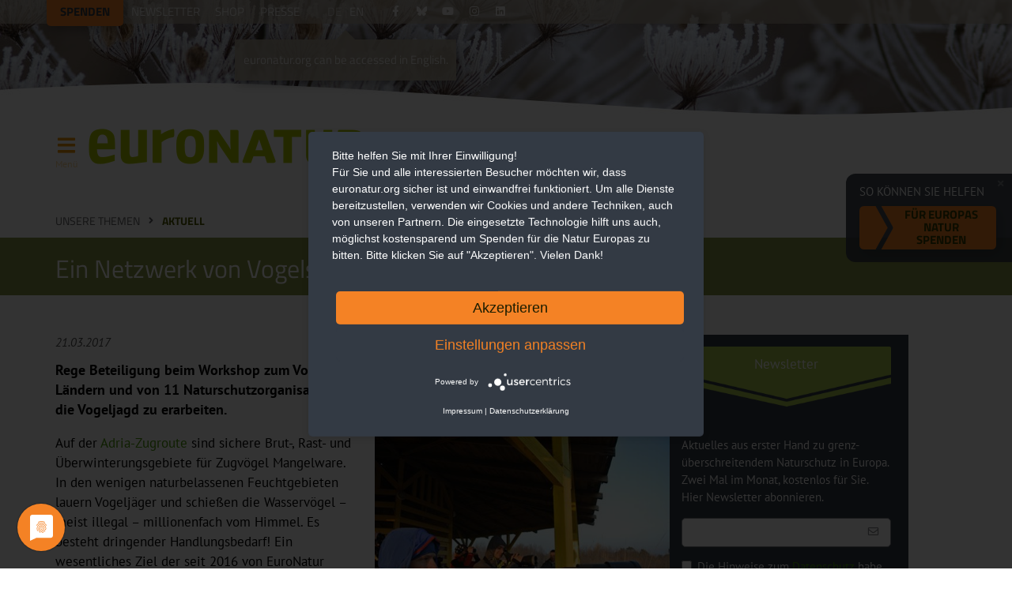

--- FILE ---
content_type: text/html; charset=utf-8
request_url: https://www.euronatur.org/unsere-themen/aktuell/ein-netzwerk-von-vogelschuetzern
body_size: 11442
content:
<!DOCTYPE html>
<html xmlns="http://www.w3.org/1999/xhtml" lang="de">
<head>

<meta charset="utf-8">
<!-- 
	This website is powered by TYPO3 - inspiring people to share!
	TYPO3 is a free open source Content Management Framework initially created by Kasper Skaarhoj and licensed under GNU/GPL.
	TYPO3 is copyright 1998-2026 of Kasper Skaarhoj. Extensions are copyright of their respective owners.
	Information and contribution at https://typo3.org/
-->



<title>Ein Netzwerk von Vogelschützern - EuroNatur</title>
<meta http-equiv="x-ua-compatible" content="IE=edge">
<meta name="generator" content="TYPO3 CMS">
<meta name="description" content="Rege Beteiligung beim Workshop zum Vogelschutz auf der Adria-Zugroute: 31 Ornithologen aus 10 Ländern und von 11 Naturschutzorganisationen trafen sich in Montenegro, um Strategien gegen die Vogeljagd zu erarbeiten.">
<meta name="viewport" content="width=device-width, initial-scale=1, minimum-scale=1">
<meta name="robots" content="index,follow">
<meta property="og:title" content="Ein Netzwerk von Vogelschützern">
<meta property="og:type" content="article">
<meta property="og:url" content="https://www.euronatur.org/unsere-themen/aktuell/ein-netzwerk-von-vogelschuetzern">
<meta property="og:image" content="https://www.euronatur.org/fileadmin/images/Jagd_Vergiftungen/Workshop-Montenegro_Spektiv_StefanFerger.jpg">
<meta property="og:image:width" content="501">
<meta property="og:image:height" content="336">
<meta property="og:image:alt" content="Teilnehmer beim Workshop Vogelbeobachtung">
<meta property="og:image:secure_url" content="https://www.euronatur.org/fileadmin/images/Jagd_Vergiftungen/Workshop-Montenegro_Spektiv_StefanFerger.jpg">
<meta property="og:description" content="Rege Beteiligung beim Workshop zum Vogelschutz auf der Adria-Zugroute: 31 Ornithologen aus 10 Ländern und von 11 Naturschutzorganisationen trafen sich in Montenegro, um Strategien gegen die Vogeljagd zu erarbeiten.">
<meta property="og:site_name" content="EuroNatur">
<meta property="og:locale" content="de_DE">
<meta property="og:locale:alternate" content="en_GB">
<meta name="twitter:site" content="@EuroNaturORG">
<meta name="twitter:creator" content="@EuroNaturORG">
<meta name="twitter:title" content="Ein Netzwerk von Vogelschützern">
<meta name="twitter:description" content="Rege Beteiligung beim Workshop zum Vogelschutz auf der Adria-Zugroute: 31 Ornithologen aus 10 Ländern und von 11 Naturschutzorganisationen trafen sich in Montenegro, um Strategien gegen die Vogeljagd zu erarbeiten.">
<meta name="twitter:image" content="https://www.euronatur.org/fileadmin/images/Jagd_Vergiftungen/Workshop-Montenegro_Spektiv_StefanFerger.jpg">
<meta name="twitter:image:alt" content="Teilnehmer beim Workshop Vogelbeobachtung">
<meta name="twitter:card" content="summary_large_image">
<meta name="language" content="de">
<meta name="designer" content="Ole Trenner &amp;lt;ole.trenner@3dbits.de&amp;gt;">
<meta name="publisher" content="EuroNatur">
<meta name="copyright" content="(c) 1999-2026, EuroNatur">


<link rel="stylesheet" href="/typo3temp/assets/compressed/merged-126409ee292e432daa36150f6ce3c3b7-0e6bcfb3f431c59a029b13a901f5cd07.css.gz?1765555203" media="all">






<link rel="shortcut icon" href="/favicon@2x.png?v=3" type="image/x-icon"><link rel="mask-icon" href="/safari-pinned-tab.svg" color="#5bbad5"><link rel="apple-touch-icon" sizes="180x180" href="/apple-touch-icon.png"><link rel="icon" type="image/png" sizes="16x16" href="/favicon-16x16.png"><link rel="icon" type="image/png" sizes="32x32" href="/favicon-32x32.png"><link rel="manifest" href="/site.webmanifest"><meta name="msapplication-TileColor" content="#da532c"><meta name="theme-color" content="#ffffff"><link href="https://energiewende.social/@euronatur" rel="me">
    <link rel="preconnect" href="https://app.usercentrics.eu">
    <link rel="preload" href="https://app.usercentrics.eu/latest/main.js" as="script">
    <link title="Alle Nachrichten" rel="alternate" type="application/rss+xml" href="https://www.euronatur.org/rss-feeds/alle-nachrichten/rss.xml">
    <link title="Pressemitteilungen" rel="alternate" type="application/rss+xml" href="https://www.euronatur.org/rss-feeds/pressemitteilungen/rss.xml">
    <link title="Bär, Wolf, Luchs" rel="alternate" type="application/rss+xml" href="https://www.euronatur.org/rss-feeds/baer-wolf-luchs/rss.xml">
    <link title="Bär" rel="alternate" type="application/rss+xml" href="https://www.euronatur.org/rss-feeds/baer/rss.xml">
    <link title="Wolf" rel="alternate" type="application/rss+xml" href="https://www.euronatur.org/rss-feeds/wolf/rss.xml">
    <link title="Luchs" rel="alternate" type="application/rss+xml" href="https://www.euronatur.org/rss-feeds/luchs/rss.xml">
    <link title="Storch" rel="alternate" type="application/rss+xml" href="https://www.euronatur.org/rss-feeds/storch/rss.xml">
    <link title="Flussschutz in Europa" rel="alternate" type="application/rss+xml" href="https://www.euronatur.org/rss-feeds/flussschutz-in-europa/rss.xml">
    <link title="Urwälder in Europa" rel="alternate" type="application/rss+xml" href="https://www.euronatur.org/rss-feeds/urwaelder-in-europa/rss.xml">
</head>
<body data-resources-public="/_assets/1725e29474044dd4259bc45d0dc1f2ea/">
<header>
    <div class='fixed'>
        <div class='container'>
            <nav class='top'>
                

    <ul class='auxnav'><li><a class="highlight" href="/spenden-und-helfen/fuer-europas-natur-spenden?donation_custom_field_7252=Header-Button">Spenden</a></li><li><a href="/ueber-euronatur/publikationen-und-veranstaltungen/newsletter">Newsletter</a></li><li><a href="/ueber-euronatur/organisation/euronatur-shop">Shop</a></li><li><a href="/ueber-euronatur/presse">Presse</a><ul><li><a href="/ueber-euronatur/presse/pressemitteilungen">Pressemitteilungen</a></li><li><a href="/ueber-euronatur/presse/presseabo">Presseabo</a></li><li><a href="/ueber-euronatur/presse/pressespiegel">Pressespiegel</a></li><li><a href="/ueber-euronatur/presse/freianzeigen">Freianzeigen</a></li><li><a href="/ueber-euronatur/presse/rss-feeds">RSS</a></li></ul></li></ul>


                

    <ul class="langswitch"><li class='announcement langnotification'><script type='text/json'>
                  {"labels": {"de": "euronatur.org ist auch auf Deutsch verfügbar.", "en": "euronatur.org can be accessed in English."}}
                </script></li><li class="active"><a href="/unsere-themen/aktuell/ein-netzwerk-von-vogelschuetzern">DE</a></li><li><a href="/en/what-we-do/news">EN</a></li></ul>




                
<ul class='socialnav'>
    <li>
        <a class='fbook' href='https://www.facebook.com/euronatur' target="_blank"></a>
    </li>
    <li>
        <a class='blsky' href='https://bsky.app/profile/euronatur.bsky.social' target="_blank"></a>
    </li>
    <li>
        <a class='ytbe' href='https://www.youtube.com/user/EuroNatur' target="_blank"></a>
    </li>
    <li>
        <a class='instrm' href='https://www.instagram.com/euronatur/' target="_blank"></a>
    </li>
    <li>
        <a class="lnkdn" href="https://de.linkedin.com/company/euronatur" target="_blank"></a>
    </li>
</ul>

                
                    <form action='/suche' class='pagesearch active' method='GET'>
                        <input name="q" placeholder='Suchen ...' type='text'>
                    </form>
                
            </nav>
        </div>
    </div>
    <div class='scrolling'>
        <div class='container'>
            <div class='scrolltop'></div>
            <div class="logo">
                <a href="/">
                    <img alt="Logo EuroNatur Stiftung" width="360" height="100" class="small" src="/_assets/1725e29474044dd4259bc45d0dc1f2ea/Images/logo_small.png">
                    <img alt="Logo EuroNatur Stiftung" width="600" height="100" class="medium" src="/_assets/1725e29474044dd4259bc45d0dc1f2ea/Images/logo_medium.png">
                    <img alt="Logo EuroNatur Stiftung" width="970" height="100" class="large" src="/_assets/1725e29474044dd4259bc45d0dc1f2ea/Images/logo_large.png">
                </a>
            </div>
            <input class="mobilenavtoggle" type="checkbox" id="mobilenavtoggle">
            <label class="mobilenavtoggle" for="mobilenavtoggle">Menü</label>
            <nav class='main'>
                <label class="auxmobilenavtoggle" for="mobilenavtoggle"><span class="labeltext">Menü schließen </span><i class="euronaturfont-close dim"></i></label>
                
                    <form action='/suche' class='pagesearch active' method='GET'>
                        <input name="q" placeholder='Suchen ...' type='text'>
                    </form>
                
                

    <ul class="mainnav"><li><a href="/unsere-themen">Unsere Themen</a><ul><li><a href="/unsere-themen/urwaelder-in-europa"><div class="thumbnail" style="background-image: url(/fileadmin/_processed_/8/4/csm_Baum_mit_Wurzeln-Matthias_Schickhofer_fa37af5d7d.jpg)"></div><div class="label">
                                            Urwälder in Europa
                                            
                                                <div class="toggle"></div></div></a><ul><li><a href="/unsere-themen/urwaelder-in-europa/waelder-aktuell">Wälder aktuell</a></li><li><a href="/unsere-themen/urwaelder-in-europa/unsere-urwaldprojekte">Unsere Urwaldprojekte</a></li><li><a href="/unsere-themen/urwaelder-in-europa/fuer-urwaelder-in-europa-spenden">Für Urwälder in Europa spenden</a></li></ul></li><li><a href="/unsere-themen/flussschutz-in-europa"><div class="thumbnail" style="background-image: url(/fileadmin/_processed_/c/c/csm_Fluss_Valbona_Albanien-Goran_Safarekjpg_f692aadf8a.jpg)"></div><div class="label">
                                            Flussschutz in Europa
                                            
                                                <div class="toggle"></div></div></a><ul><li><a href="/unsere-themen/flussschutz-in-europa/fluesse-aktuell">Flüsse aktuell</a></li><li><a href="/unsere-themen/flussschutz-in-europa/unsere-flussprojekte">Unsere Flussprojekte</a></li><li><a href="/unsere-themen/flussschutz-in-europa/fuer-fluesse-in-europa-spenden">Für Flüsse in Europa spenden</a></li></ul></li><li><a href="/unsere-themen/vogelschutz-in-europa"><div class="thumbnail" style="background-image: url(/fileadmin/_processed_/1/8/csm_Storch_fliegend-Martin_Schneider-Jacoby_7a2e4a62cc.jpg)"></div><div class="label">
                                            Vogelschutz in Europa
                                            
                                                <div class="toggle"></div></div></a><ul><li><a href="/unsere-themen/vogelschutz-in-europa/vogelschutz-aktuell">Vogelschutz aktuell</a></li><li><a href="/unsere-themen/vogelschutz-in-europa/unsere-zugvogelprojekte">Unsere Zugvogelprojekte</a></li><li><a href="/unsere-themen/vogelschutz-in-europa/steckbrief-weissstorch-ciconia-ciconia">Steckbrief Weißstorch (Ciconia ciconia)</a></li><li><a href="/unsere-themen/vogelschutz-in-europa/zugvogel-patenschaft">Zugvogel-Patenschaft</a></li><li><a href="/unsere-themen/vogelschutz-in-europa/fuer-zugvoegel-in-europa-spenden">Für Zugvögel in Europa spenden</a></li></ul></li><li><a href="/unsere-themen/baer-wolf-luchs"><div class="thumbnail" style="background-image: url(/fileadmin/_processed_/8/2/csm_Baer_Wolf_Luchs-Menuebild-Willinger-Wermter-Flachsjpg_7d1f12bf21.jpg)"></div><div class="label">
                                            Bär, Wolf, Luchs
                                            
                                                <div class="toggle"></div></div></a><ul><li><a href="/unsere-themen/baer-wolf-luchs/aktuell">Bär, Wolf, Luchs aktuell</a></li><li><a href="/unsere-themen/baer-wolf-luchs/baeren-in-europa">Bären in Europa</a></li><li><a href="/unsere-themen/baer-wolf-luchs/woelfe-in-europa">Wölfe in Europa</a></li><li><a href="/unsere-themen/baer-wolf-luchs/luchse-in-europa">Luchse in Europa</a></li></ul></li><li><a href="/unsere-themen/gruenes-band-europa"><div class="thumbnail" style="background-image: url(/fileadmin/_processed_/9/8/csm_Shar_Planina_Bogovinsko_Gletschersee_Gruenes_Band_Balkan-Ljubomir_Stefanov-MES_d791d80206.jpg)"></div><div class="label">
                                            Grünes Band Europa
                                            
                                                <div class="toggle"></div></div></a><ul><li><a href="/unsere-themen/gruenes-band-europa/unsere-projekte-am-gruenen-band-europa">Unsere Projekte am „Grünen Band Europa“</a></li><li><a href="/unsere-themen/gruenes-band-europa/fuer-das-gruene-band-europa-spenden">Für das Grüne Band Europa spenden</a></li></ul></li><li><a href="/unsere-themen/naturschutzpolitik-in-europa"><div class="thumbnail" style="background-image: url(/fileadmin/_processed_/3/3/csm_Expertendiskussion_Europa_Parlament-Matthias_Schickhofer_e640549a1d.jpg)"></div><div class="label">
                                            Naturschutzpolitik in Europa
                                            
                                        </div></a></li><li><a href="/ueber-euronatur/publikationen-und-veranstaltungen/fotowettbewerb"><div class="thumbnail" style="background-image: url(/fileadmin/_processed_/a/0/csm_08_AstridHauzenberger_DerLaeufer_Gutenswil_77730084a1.jpg)"></div><div class="label">
                                            Fotowettbewerb
                                            
                                                <div class="toggle"></div></div></a><ul><li><a href="/ueber-euronatur/publikationen-und-veranstaltungen/fotowettbewerb/gewinner-2025">Gewinner 2025</a></li><li><a href="/ueber-euronatur/publikationen-und-veranstaltungen/fotowettbewerb/ausschreibung-2026">Ausschreibung 2026</a></li><li><a href="/ueber-euronatur/publikationen-und-veranstaltungen/fotowettbewerb/gewinner-2024">Gewinner 2024</a></li><li><a href="/ueber-euronatur/publikationen-und-veranstaltungen/fotowettbewerb/gewinner-2023">Gewinner 2023</a></li><li><a href="/ueber-euronatur/publikationen-und-veranstaltungen/fotowettbewerb/gewinner-2022">Gewinner 2022</a></li><li><a href="/ueber-euronatur/publikationen-und-veranstaltungen/fotowettbewerb-1">Gewinner 2021</a></li><li><a href="/ueber-euronatur/publikationen-und-veranstaltungen/fotowettbewerb/gewinner-2020">Gewinner 2020</a></li><li><a href="/ueber-euronatur/publikationen-und-veranstaltungen/fotowettbewerb/gewinner-2019">Gewinner 2019</a></li><li><a href="/ueber-euronatur/publikationen-und-veranstaltungen/fotowettbewerb/gewinner-2018">Gewinner 2018</a></li><li><a href="/ueber-euronatur/publikationen-und-veranstaltungen/fotowettbewerb/gewinner-2017">Gewinner 2017</a></li><li><a href="/ueber-euronatur/publikationen-und-veranstaltungen/fotowettbewerb/gewinner-2016">Gewinner 2016</a></li></ul></li><li><a href="/unsere-themen/weitere-themen"><div class="thumbnail" style="background-image: url(/fileadmin/_processed_/a/5/csm_Karstlandschaft-Livanjsko-Polje-Martin-Schneider-Jacoby_ac671ba17c.jpg)"></div><div class="label">
                                            Weitere Themen
                                            
                                        </div></a></li><li><a href="/unsere-themen/unsere-erfolge"><div class="thumbnail" style="background-image: url(/fileadmin/_processed_/e/4/csm_Unsere_Erfolge_Vjosa-NP-Verkuendung_78f6c1d1b4.jpg)"></div><div class="label">
                                            Unsere Erfolge
                                            
                                        </div></a></li><li><a href="/unsere-themen/mentoring-programm"><div class="thumbnail" style="background-image: url(/fileadmin/_processed_/9/0/csm_2022-12-Mava-Academy-London-Grand-Nord-films-Thibaut-Branquart_9d400e28e5.jpg)"></div><div class="label">
                                            Mentoring-Programm
                                            
                                        </div></a></li><li><a href="/unsere-themen/aktuell"><div class="thumbnail" style="background-image: url(/fileadmin/_processed_/2/7/csm_Waldlaubsaenger-Walter_Venne_e4cbcb1675.jpg)"></div><div class="label">
                                            Aktuell
                                            
                                        </div></a></li></ul></li><li><a href="/spenden-und-helfen">Spenden und Helfen</a><ul><li><a href="/spenden-und-helfen/fuer-europas-natur-spenden"><div class="thumbnail" style="background-image: url(/fileadmin/_processed_/a/2/csm_Valbona_Kiesbett-Goran_Safarek_11cec04d88.jpg)"></div><div class="label">
                                            Für Europas Natur spenden
                                            
                                                <div class="toggle"></div></div></a><ul><li><a href="/spenden-und-helfen/fuer-europas-natur-spenden/firmenspende-fuer-natur-in-europa">Firmenspende für Natur in Europa</a></li></ul></li><li><a href="/spenden-und-helfen/foerdermitglied-werden"><div class="thumbnail" style="background-image: url(/fileadmin/_processed_/4/b/csm_Mit_Fernglas.-Ilka_Beermannjpg_51b6a114f1.jpg)"></div><div class="label">
                                            Fördermitglied werden
                                            
                                        </div></a></li><li><a href="/besondere-formen-des-gebens/wildtier-patenschaften"><div class="thumbnail" style="background-image: url(/fileadmin/_processed_/3/7/csm_Baer_im_Wasser-Joachim_Flachs_c5ba675162.jpg)"></div><div class="label">
                                            Wildtier-Patenschaften
                                            
                                        </div></a></li><li><a href="/spenden-und-helfen/geschenkspenden"><div class="thumbnail" style="background-image: url(/fileadmin/images/Pflanzen/Salbei-und-Kartaeusernelken-Gunther-Willinger.jpg)"></div><div class="label">
                                            Geschenkspenden
                                            
                                                <div class="toggle"></div></div></a><ul><li><a href="/spenden-und-helfen/geschenkspenden/geschenkgutschein">Geschenkgutschein</a></li></ul></li><li><a href="/spenden-und-helfen/haeufige-fragen-zur-spende"><div class="thumbnail" style="background-image: url(/fileadmin/images/Arten/Insekten_und_Spinnen/Bremse-auf-Bluete-Gunther-Willinger.jpg)"></div><div class="label">
                                            Häufige Fragen zur Spende
                                            
                                                <div class="toggle"></div></div></a><ul><li><a href="/spenden-und-helfen/haeufige-fragen-zur-spende/darum-unterstuetze-ich-euronatur">Darum unterstütze ich EuroNatur</a></li></ul></li><li><a href="/spenden-und-helfen/besondere-formen-des-spendens/unternehmensspenden"><div class="thumbnail" style="background-image: url(/fileadmin/_processed_/c/b/csm_02_Giuseppe_Bonali_final_01e8c0af3d.jpg)"></div><div class="label">
                                            Unternehmensspenden
                                            
                                        </div></a></li><li><a href="/spenden-und-helfen/eigene-spendenaktion-fuer-europas-natur"><div class="thumbnail" style="background-image: url(/fileadmin/_processed_/8/1/csm_nk0505euronatur02_neu_ffa06111bc.jpg)"></div><div class="label">
                                            Eigene Spendenaktion für Europas Natur
                                            
                                        </div></a></li><li><a href="/spenden-und-helfen/besondere-formen-des-spendens/anlassspenden"><div class="thumbnail" style="background-image: url(/fileadmin/_processed_/a/0/csm_03_LutzKlapp_Paso_doble_Stare_701deed5ba.jpg)"></div><div class="label">
                                            Anlassspenden
                                            
                                        </div></a></li><li><a href="/spenden-und-helfen/besondere-formen-des-spendens/trauerspenden"><div class="thumbnail" style="background-image: url(/fileadmin/_processed_/9/7/csm_nk0505euronatur10.jpg_1_7c395fcfb7.jpeg)"></div><div class="label">
                                            Trauerspenden
                                            
                                        </div></a></li><li><a href="/testamentsspenden"><div class="thumbnail" style="background-image: url(/fileadmin/_processed_/1/e/csm_02_Fabio_Sartori_runway_for_ants_a6b02c44bd.jpg)"></div><div class="label">
                                            Testamentsspende
                                            
                                                <div class="toggle"></div></div></a><ul><li><a href="/testamentsspenden/ines-fantinato-zum-thema-testamentsspende">Ines Fantinato zum Thema Testamentsspende</a></li><li><a href="/testamentsspenden/wie-schreibe-ich-ein-testament">Wie schreibe ich ein Testament?</a></li></ul></li><li><a href="/spenden-und-helfen/besondere-formen-des-spendens/stiften-fuer-die-natur"><div class="thumbnail" style="background-image: url(/fileadmin/_processed_/a/9/csm_06_OliverRichter_Moorfroschbad_5_c1e51d5507.jpg)"></div><div class="label">
                                            Stiften für die Natur
                                            
                                        </div></a></li><li><a href="/spenden-und-helfen/aktiv-werden"><div class="thumbnail" style="background-image: url(/fileadmin/_processed_/9/6/csm_02_Julian-Rad_Ziesel_2adee44eb5.jpg)"></div><div class="label">
                                            Aktiv werden
                                            
                                                <div class="toggle"></div></div></a><ul><li><a href="/geschenktipps">Geschenktipps zu Weihnachten</a></li><li><a href="/spenden-und-helfen/aktiv-werden/ehrenamtliche-mitarbeit-praktika">Ehrenamtliche Mitarbeit - Praktika</a></li><li><a href="/spenden-und-helfen/aktiv-werden/botschafter">Botschafter</a></li></ul></li></ul></li><li><a href="/ueber-euronatur">Über EuroNatur</a><ul><li><a href="/ueber-euronatur/organisation"><div class="thumbnail" style="background-image: url(/fileadmin/images/Personen/Mitarbeiter/Gruppenbilder/EuroNatur-Team-mit-Europa-Flagge-EuroNatur.jpg)"></div><div class="label">
                                            Organisation
                                            
                                                <div class="toggle"></div></div></a><ul><li><a href="/ueber-euronatur/organisation/mission-und-arbeitsweise">Mission und Arbeitsweise</a></li><li><a href="/ueber-euronatur/organisation/satzung">Satzung</a></li><li><a href="/ueber-euronatur/organisation/praesidium">Präsidium</a></li><li><a href="/ueber-euronatur/organisation/kuratorium">Kuratorium</a></li><li><a href="/ueber-euronatur/organisation/team">Team</a></li><li><a href="/ueber-euronatur/organisation/stellenangebote">Stellenangebote</a></li></ul></li><li><a href="/ueber-euronatur/informationen-und-kontakt"><div class="thumbnail" style="background-image: url(/fileadmin/_processed_/7/0/csm_Naturschutztage2018_236215c743.jpg)"></div><div class="label">
                                            Informationen und Kontakt
                                            
                                                <div class="toggle"></div></div></a><ul><li><a href="/ueber-euronatur/publikationen-und-veranstaltungen">Publikationen und Veranstaltungen</a></li><li><a href="/ueber-euronatur/informationen-und-kontakt/rechtliche-information">Rechtliche Information</a></li><li><a href="/ueber-euronatur/informationen-und-kontakt/mediadaten">Mediadaten</a></li></ul></li><li><a href="/ueber-euronatur/transparenz"><div class="thumbnail" style="background-image: url(/fileadmin/_processed_/0/2/csm_Mondqualle_edskoch_1920px_98d56e3726.jpg)"></div><div class="label">
                                            Transparenz bei EuroNatur
                                            
                                                <div class="toggle"></div></div></a><ul><li><a href="/ueber-euronatur/transparenz/finanzierungsprinzipien-und-mittelverwendung">Finanzierungsprinzipien und Mittelverwendung</a></li><li><a href="/ueber-euronatur/transparenz/umgang-mit-moeglichen-risiken">Umgang mit möglichen Risiken</a></li></ul></li><li><a href="/ueber-euronatur/presse"><div class="thumbnail" style="background-image: url(/fileadmin/_processed_/9/6/csm_Protestaktion_Brasov_Pressestatement_Gabriel_Paun_Agent_Green__c__Andrei_Ciurcanu._1cc4bcc2b9.jpg)"></div><div class="label">
                                            Presse
                                            
                                                <div class="toggle"></div></div></a><ul><li><a href="/ueber-euronatur/presse/pressemitteilungen">Pressemitteilungen</a></li><li><a href="/ueber-euronatur/presse/euronatur-preis-2025">EuroNatur-Preis 2025</a></li><li><a href="/ueber-euronatur/presse/presseabo">Presseabo</a></li><li><a href="/ueber-euronatur/presse/pressespiegel">Pressespiegel</a></li><li><a href="/ueber-euronatur/presse/freianzeigen">Freianzeigen für Europas Natur</a></li><li><a href="/ueber-euronatur/presse/rss-feeds">RSS-Feeds</a></li></ul></li></ul></li><li><a href="/journal">Journal</a><ul><li><a href="/journal/berge-fluesse-waelder"><div class="thumbnail" style="background-image: url(/fileadmin/_processed_/e/3/csm_Romania_Schickhofer_EN-intern_Medien-einmalig_20160516_026_9ead188af4.jpg)"></div><div class="label">
                                            Berge, Flüsse, Wälder
                                            
                                        </div></a></li><li><a href="/journal/europas-tierwelt"><div class="thumbnail" style="background-image: url(/fileadmin/_processed_/3/4/csm_Flamingos_klein_4da93dc0a5.jpg)"></div><div class="label">
                                            Europas Tierwelt
                                            
                                        </div></a></li><li><a href="/journal/menschen-im-einsatz-fuer-europas-naturerbe"><div class="thumbnail" style="background-image: url(/fileadmin/images/Personen/Forschende/Summer-School-MNE_Aug-2021.jpg)"></div><div class="label">
                                            Menschen im Einsatz für Europas Naturerbe
                                            
                                        </div></a></li><li><a href="/journal/erfolge-jubilaeen-jahresrueckblick"><div class="thumbnail" style="background-image: url(/fileadmin/_processed_/e/d/csm_IMG_20170527_085763_47cdddd1b6.jpg)"></div><div class="label">
                                            Erfolge, Jubiläen, Jahresrückblick
                                            
                                        </div></a></li><li><a href="/journal/fotos-und-ihre-geschichten"><div class="thumbnail" style="background-image: url(/fileadmin/_processed_/d/a/csm_11_Susanne-Wunn_DSC_2567Ausschnitt_a715e924c9.jpg)"></div><div class="label">
                                            Fotos und ihre Geschichten
                                            
                                        </div></a></li><li><a href="/journal/reisetipps-und-erfahrungsberichte"><div class="thumbnail" style="background-image: url(/fileadmin/_processed_/c/0/csm_DSC05715_d99f7318e7.jpg)"></div><div class="label">
                                            Reisetipps und Erfahrungsberichte
                                            
                                        </div></a></li></ul></li></ul>



            </nav>
        </div>
    </div>
    

    <div class='stickyoverlays hideonopennav '>
        <div class='container'>
            <div class='overlaycontainer desktoponly hidden'>
                <div class='closeoverlay'></div>
                
                    <p>So können Sie helfen</p>
                
                
                        
    
        
                <a href="/spenden-und-helfen/fuer-europas-natur-spenden?donation_custom_field_7252=Sticky-Teaser&amp;cHash=750b1d0c77b72cebc92d596a4267c74c" class="action block highlight orange">Für Europas Natur spenden</a>
            
    

                    
            </div>
            <div class='overlaycontainer hidedesktop hidden'>
                <div class='closeoverlay'></div>
                <p class='center'>
                  <span style='display: inline-block;'>
                      
                              
    
        
                <a href="/spenden-und-helfen/fuer-europas-natur-spenden?donation_custom_field_7252=Sticky-Teaser&amp;cHash=750b1d0c77b72cebc92d596a4267c74c" class="action block highlight orange narrow">So können Sie helfen: Für Europas Natur spenden</a>
            
    

                          
                  </span>
                </p>
            </div>
        </div>
    </div>



</header>
<main>

    

<section>
    <div class='container'>
        <ul class='breadcrumbs'><li><a href="/unsere-themen">Unsere Themen</a></li><li><a href="/unsere-themen/aktuell">Aktuell</a></li></ul>
    </div>
</section>


    

        <section class='title bg olive continue_previous'>
            <div class='container'>
                <h1>
                    Ein Netzwerk von Vogelschützern
                </h1>
            </div>
        </section>
    



    



    
    <section>
        <div class='container columns'>
            <article>
                <!--TYPO3SEARCH_begin-->
                
    

    
    
	<div class="article" itemscope="itemscope" itemtype="http://schema.org/Article">
		
	
		
		<div class='meta'>
			<span class='date'>
				<time datetime="2017-03-21">
					21.03.2017
				</time>
			</span>
		</div>
		
		
			
				<p class="lead">Rege Beteiligung beim Workshop zum Vogelschutz auf der Adria-Zugroute: 31 Ornithologen aus 10 Ländern und von 11 Naturschutzorganisationen trafen sich in Montenegro, um Strategien gegen die Vogeljagd zu erarbeiten.</p>
			
		
	<div class='textcontent'>
		
			

	
		
			
<figure class='float right'>
	
			<img
				src='/fileadmin/_processed_/4/d/csm_Workshop-Montenegro_Spektiv_StefanFerger_1be5a69174.jpg'
				title='Workshop Montenegro Beobachtung mit Spektiv StefanFerger'
				alt='Teilnehmer beim Workshop Vogelbeobachtung'
				srcset='/fileadmin/_processed_/4/d/csm_Workshop-Montenegro_Spektiv_StefanFerger_22c7f69e85.jpg 300w, /fileadmin/_processed_/4/d/csm_Workshop-Montenegro_Spektiv_StefanFerger_1be5a69174.jpg 500w'
            sizes='(max-width: 710px) 100vw, (max-width: 990px) 50vw, 30vw'

				loading='lazy'>
		
	
			<figcaption><p>Der frühe Vogel...Workshopteilnehmer bei der Vogelbeobachtung am frühen Morgen</p> <span class="credit">© Stefan Ferger/EuroNatur</span></figcaption>
		
</figure>



		
		
		
	


		
		<p>Auf der <a href="/unsere-themen/vogelschutz-in-europa/unsere-zugvogelprojekte#c280">Adria-Zugroute</a> sind sichere Brut-, Rast- und Überwinterungsgebiete für Zugvögel Mangelware. In den wenigen naturbelassenen Feuchtgebieten lauern Vogeljäger und schießen die Wasservögel – meist illegal – millionenfach vom Himmel. Es besteht dringender Handlungsbedarf! Ein wesentliches Ziel der seit 2016 von EuroNatur organisierten Workshops für alle Projektpartner entlang des Adriatic Flyway ist, neben dem Wissensaustausch, die verstreut entlang des Adriatic Flyway tätigen Akteure miteinander zu vernetzen.</p>
<p>In der letzten Woche ging es dabei um praktisches Training zum Vogelschutz und zum Vogelzug-Monitoring nach internationalen Standards. Die Teilnehmer tauschten sich untereinander über Methoden und Strategien zum Feststellen und pro-aktiven Verhindern der Vogeljagd aus. Dabei stand vor allem die Strafverfolgung in Kooperation mit der Polizei im Fokus. Zudem erfuhren die Teilnehmer, wie man die gewonnen Daten nutzen kann, um politischen Druck aufzubauen.</p>
<p>Im zweiten Teil des Workshops wurde die standardisierte Erfassung des Wasservogelzuges geübt. Mit dem Netzwerk aus geschulten Vogelschützern gelingt es zukünftig hoffentlich, präzisere Daten zu erfassen und die <a href="https://www.euronatur.org/unsere-themen/artenschutz/zugvoegel/projekte/vogeljagd-balkan/" target="_blank" class="external-link-new-window" title="Opens internal link in current window">illegale Vogeljagd</a> an der östlichen Adria einzudämmen.<br> &nbsp;</p>
	</div>
	

	



	</div>





                <!--TYPO3SEARCH_end-->
                
                        
                            <div class="h3heading noprint">Mitmachen und dabei sein - werden Sie aktiv</div>
                        
                        <div class='textcontent inverted cta'>
                            <div class='columns'>
                                <div class='column desktop c6'>
                                    <div id="c2189" class='section  '>
    
        <div class='teasertitle_cta green'>Spende</div>
    
    <form action='/spenden-und-helfen/fuer-europas-natur-spenden?donation_custom_field_7252=FRB-Teaser' method='POST'>
        <p>
            <select class='dropdown block' name='amount' data-placeholder='' data-unit='Euro'>
                <option value='15'>15 Euro</option>
                <option value='25'>25 Euro</option>
                <option value='50'>50 Euro</option>
                <option value='75'>75 Euro</option>
                <option value='100'>100 Euro</option>
                <option value='150' selected="selected">150 Euro</option>
                <option value='200'>200 Euro</option>
                <option value='300'>300 Euro</option>
                <option value='500'>500 Euro</option>
                <option value='1000'>1000 Euro</option>
            </select>
        </p>
        
            <p>Zukunft braucht Natur. Wir setzen uns für sie ein. Bitte nutzen Sie Ihre Möglichkeiten, um zu helfen. Ihre Spende ist ein wirkungsvoller Beitrag für eine lebenswerte Umwelt.</p>
        
        <p>
            <button class='block action highlight orange' type='submit'>
                <span class='pulsate orange'></span>
                
                        Für Europas Natur spenden
                    
            </button>
        </p>
    </form>
    </div>
                                </div>
                                <div class='column desktop c6'>
                                    

    <div id="c2191" class='section  '>
    
        <div class='teasertitle_cta olive'>Fördermitgliedschaft</div>
    
    <form action='/spenden-und-helfen/foerdermitglied-werden?donation_custom_field_7252=FRB-Teaser' method='post'>
        <p>
            <select class='dropdown block' name='amount' data-placeholder='' data-unit='Euro'>
                <option value='10'>10 Euro</option>
                <option value='20' selected="selected">20 Euro</option>
                <option value='30'>30 Euro</option>
                <option value='50'>50 Euro</option>
                <option value='100'>100 Euro</option>
                <option value='300'>300 Euro</option>
                <option value='500'>500 Euro</option>
            </select>
        </p>
        
            <p>EuroNatur setzt auf langfristig angelegte Naturschutzprojekte statt Schnellschüsse. Mit Ihren regelmäßigen Spendenbeiträgen geben Sie uns die dafür nötige Planungssicherheit. </p>
        
        <p>
            <button class='block action highlight lightorange' type='submit'>
                
                        Jetzt Fördermitglied werden
                    
            </button>
        </p>
    </form>
    </div>


                                </div>
                            </div>
                        </div>
                    
            </article>
            <aside>
                
                    




                
                
	
    <div id="c2240" >
        
	
    <div id="c2220" >
        
<div id="c2204" class='section textcontent bg gray  '>

    <div class='teasertitle_cta orange'>Newsletter</div>

<form class='validate' action="https://eu2.cleverreach.com/f/93646-105756/wcs/" method="post" target="_blank">
    
        <p>Aktuelles aus erster Hand zu grenz-überschreitendem Naturschutz in Europa. Zwei Mal im Monat, kostenlos für Sie. Hier Newsletter abonnieren.</p>
    
    <fieldset>
        <div class='inputwrapper email'>
            <input class='block text' name='email' placeholder='' required="required" type='email'>
        </div>
    </fieldset>
    <fieldset>
        <label class='checkbox'>
            <input data-validate='checked' name='1153550[]' type='checkbox'>
            Die Hinweise zum <a href="/ueber-euronatur/informationen-und-kontakt/rechtliche-information/datenschutz">Datenschutz</a> habe ich verstanden.&nbsp;
        </label>
    </fieldset>
    <p>
        <button class='block action highlight lighterorange' type='submit' data-enable='valid'>
            
                    Jetzt anmelden
                
        </button>
    </p>
</form>
</div>


<div id="c2206" class='section  '>
    
        <div class="h4heading">Magazin</div>
    
    
    
        <a href="/ueber-euronatur/publikationen-und-veranstaltungen/euronatur-magazin">
            <img class='block'
        alt='Titelseite des EuroNatur Magazin 2025/03'
        title='Magazin 25/03'
        src='/fileadmin/_processed_/8/1/csm_magazin-25-03_0fbad1ba56.jpg'
        srcset='/fileadmin/_processed_/8/1/csm_magazin-25-03_45a81624b7.jpg 300w, /fileadmin/_processed_/8/1/csm_magazin-25-03_0fbad1ba56.jpg 500w'
            sizes='(max-width: 710px) 100vw, (max-width: 990px) 50vw, 300px'
 loading='lazy'>
        </a>
    
    
        <p>
            Faszinierende Reportagen, persönliche Eindrücke und berührende Fotos - ansprechend für Sie aufbereitet.
        </p>
    
    
            
                    <p>
                        
                                
                                        <span class="textcontent">
                                            <a href="/ueber-euronatur/publikationen-und-veranstaltungen/euronatur-magazin">Jetzt online schmökern</a>
                                        </span>
                                    
                            
                    </p>
                
        
    
</div>





<div id="c2214" class='section bg gray  '>
    
        <div class="h4heading">Spenden schenken oder wünschen</div>
    
    
    
    
        <p>
            Unsere Spenden und Patenschaften eignen sich hervorragend als Geschenk für Naturliebhaber.
        </p>
    
    
            
                    <p>
                        
                                
                                        <a href="/spenden-und-helfen/geschenkspenden" class="action inverted block">So schnell geht es!</a>
                                    
                            
                    </p>
                
        
    
        
                
            
    
</div>





    </div>


    </div>


                
                <div class='section'>
                    <img alt='Logo: Menschen und Natur verbinden' class='block' src='/_assets/1725e29474044dd4259bc45d0dc1f2ea/Images/stars_de.png' loading='lazy'>
                </div>
            </aside>
        </div>
        
    

    
    
	
	
            
                <section id="c1430" class="noprint ">
                    
                        <div class='container noprint'>
                            <div class="h3heading">Aktuelles</div>
                        </div>
                    
                    <nav class="teasergrid limitnum" aria-label="Teaser &lt;Aussagekräftiges Label&gt;">
                        <ul>
                            
                                
                                    
<!--
	=====================
		Partials/News/List/ItemNewsSlider.html
-->

    <li class="teaser">
        <a title="Zählen für den Naturschutz – 60. Internationale Wasservogelzählung" href="/unsere-themen/aktuell/zaehlen-fuer-den-naturschutz-60-internationale-wasservogelzaehlung">
            <span class="image">
                
                    <img class='block objectfit'
        alt='Ornithologen zählen Vögel mit Spektiv'
        title='Vögel zählen macht Spaß, allzumal in Gesellschaft und wenn es für einen guten Zweck ist. Hier Freiwillige von EuroNatur bei der Wasservogelzählung am Bodensee am 12. Januar 2025. © Cornelia Mähr'
        src='/fileadmin/_processed_/9/e/csm_WVZ_2025_c19c030465.jpg'
        srcset='/fileadmin/_processed_/9/e/csm_WVZ_2025_969b76cd27.jpg 300w, /fileadmin/_processed_/9/e/csm_WVZ_2025_c19c030465.jpg 500w, /fileadmin/_processed_/9/e/csm_WVZ_2025_4506203419.jpg 800w, /fileadmin/_processed_/9/e/csm_WVZ_2025_3408cbe855.jpg 1000w'
            sizes='(max-width: 600px) 100vw, (max-width: 990px) 50vw, (max-width: 1200px) 33vw, 380px'
 loading='lazy'>
                
            </span>
            <span class="teasertitle">
                60. Internationale Wasservogelzählung
            </span>
            
        </a>
    </li>



                                
                            
                                
                                    
<!--
	=====================
		Partials/News/List/ItemNewsSlider.html
-->

    <li class="teaser">
        <a title="Vlora-Flughafen in Albanien erneut auf Tagung der Berner Konvention kritisiert" href="/unsere-themen/aktuell/vlora-flughafen-in-albanien-erneut-auf-tagung-der-berner-konvention-kritisiert">
            <span class="image">
                
                    <img class='block objectfit'
        alt='Vlora-Flughafen nach schweren Regenfällen'
        title='Der Internationale Vlora-Flughafen steht nach schweren Regenfällen in den vergangenen Wochen unter Wasser. Trotz internationaler Kritik schreiten die Bauarbeiten mitten im Feuchtgebiet weiter voran. © Arsen Rroshi'
        src='/fileadmin/_processed_/5/6/csm_VAI_ueberflutet__c__Arsen_Rroshi_f762cafa7e.jpg'
        srcset='/fileadmin/_processed_/5/6/csm_VAI_ueberflutet__c__Arsen_Rroshi_24e525ebf6.jpg 300w, /fileadmin/_processed_/5/6/csm_VAI_ueberflutet__c__Arsen_Rroshi_f762cafa7e.jpg 500w, /fileadmin/_processed_/5/6/csm_VAI_ueberflutet__c__Arsen_Rroshi_94f7ccdd33.jpg 800w, /fileadmin/_processed_/5/6/csm_VAI_ueberflutet__c__Arsen_Rroshi_7834243b70.jpg 1000w'
            sizes='(max-width: 600px) 100vw, (max-width: 990px) 50vw, (max-width: 1200px) 33vw, 380px'
 loading='lazy'>
                
            </span>
            <span class="teasertitle">
                Berner Konvention: Kritik am Vlora-Flughafen
            </span>
            
        </a>
    </li>



                                
                            
                                
                                    
<!--
	=====================
		Partials/News/List/ItemNewsSlider.html
-->

    <li class="teaser">
        <a title="EU-Haushalt: Die Natur muss Priorität haben – und darf keine Randnotiz sein!" href="/unsere-themen/aktuell/eu-haushalt-natur-muss-prioritaet-haben">
            <span class="image">
                
                    <img class='block objectfit'
        alt='Bunt blühende Blumenwiese'
        title='Europa kann es sich nicht leisten, seine Natur zu vernachlässigen. Doch genau dies droht aktuell zu geschehen... © Anton Laut'
        src='/fileadmin/images/Landschaften_und_Projektgebiete/Wiese/Blumenwiese.jpg'
        srcset='/fileadmin/_processed_/9/7/csm_Blumenwiese_e969173ecd.jpg 300w'
            sizes='(max-width: 600px) 100vw, (max-width: 990px) 50vw, (max-width: 1200px) 33vw, 380px'
 loading='lazy'>
                
            </span>
            <span class="teasertitle">
                EU-Haushalt: Priorität für die Natur
            </span>
            
        </a>
    </li>



                                
                            
                        </ul>
                        <div class="textright"><a href="/unsere-themen/aktuell" class="morenews">Alle Meldungen anzeigen</a></div>
                    </nav>
                </section>
			
		






    </section>
    <div class="container">
        
    <div class='share'>
        <div class='shariff'
             data-lang="de"
             data-mail-subject='Aktuell - EuroNatur'
             data-mail-url='mailto:'
             data-services='["facebook", "whatsapp", "linkedin", "mail"]'
             data-theme='white'
        ></div>
    </div>

    </div>


</main>
<footer>
    <div class='container'>
        <div class='columns'>
            <div class='column'>
                <div class='logo'>
                    <a href='/'>
                        <img alt='Logo EuroNatur Stiftung' class='block' src='/_assets/1725e29474044dd4259bc45d0dc1f2ea/Images/logo_inv.png' loading='lazy'>
                    </a>
                </div>
            </div>
        </div>
        <div class='columns'>
            <div class='column'>
                <div class='textcontent'>
                    <p>EuroNatur - Stiftung Europäisches Naturerbe<br>
Westendstraße 3<br>
78315 Radolfzell<br>
Deutschland</p>
                    <p>
                        Fon: <a href="tel:+49773292720">+49 (0) 7732 - 92 72 - 0</a><br>
                        Fax: +49 (0) 7732 - 92 72 - 22
                    </p>
                    <p>
                        <a href="/">www.euronatur.org</a><br>
                        <a href="#" data-mailto-token="nbjmup+jogpAfvspobuvs/psh" data-mailto-vector="1">info(at)euronatur.org</a>
                    </p>
                    <p>
                        Spendenkonto: IBAN&nbsp;DE53&nbsp;3702&nbsp;0500&nbsp;0008&nbsp;1820&nbsp;01
                    </p>
                    <p class='dim antialias'>
                        © 1999-2026 <a href="/">www.euronatur.org</a>
                    </p>
                </div>
            </div>
            <div class='column'>
                <nav class='footer'>
                    

    <ul class='auxnav'><li><a href="/spenden-und-helfen/fuer-europas-natur-spenden?donation_custom_field_7252=Footer-Button">Spenden</a></li><li><a href="/ueber-euronatur/informationen-und-kontakt/rechtliche-information/impressum">Impressum</a></li><li><a href="/ueber-euronatur/informationen-und-kontakt/rechtliche-information/datenschutz">Datenschutz</a></li><li><a href="/ueber-euronatur/informationen-und-kontakt">Kontakt</a></li></ul>


                    
<ul class='socialnav'>
    <li>
        <a class='fbook' href='https://www.facebook.com/euronatur' target="_blank"></a>
    </li>
    <li>
        <a class='blsky' href='https://bsky.app/profile/euronatur.bsky.social' target="_blank"></a>
    </li>
    <li>
        <a class='ytbe' href='https://www.youtube.com/user/EuroNatur' target="_blank"></a>
    </li>
    <li>
        <a class='instrm' href='https://www.instagram.com/euronatur/' target="_blank"></a>
    </li>
    <li>
        <a class="lnkdn" href="https://de.linkedin.com/company/euronatur" target="_blank"></a>
    </li>
</ul>

                    

    <ul class="langswitch"><li class="active"><a href="/unsere-themen/aktuell/ein-netzwerk-von-vogelschuetzern">Deutsch</a></li><li><a href="/en/what-we-do/news">Englisch</a></li></ul>




                </nav>
                <div class='copyright noprint'>
                    <p class='clear'>
                        EuroNatur ist eine gemeinnützige Stiftung des privaten Rechts.<br>
Spenden sind in Deutschland steuerlich absetzbar.<br>
Regierungspräsidium Freiburg, Aktenzeichen 14-0563-174<br>
Finanzamt Singen, Steuer Nr. 18153/25263<br>
                        <br>
                        USt-IdNr.: DE159626623

                    </p>
                </div>
            </div>
            <div class='column noprint'>
                <p class='clear'>
                    <a href="/ueber-euronatur/transparenz#c5112"><img class='float' src='/_assets/1725e29474044dd4259bc45d0dc1f2ea/Images/dzi_spendensiegel.png' alt='Logo: DZI-Spendensiegel' loading='lazy'></a>
                    <span class='dim'>Geprüft und empfohlen durch das Deutsche Zentralinstitut für soziale Fragen (DZI)</span>
                </p>
                <a href="/ueber-euronatur/transparenz#c5104"><img class='block' src='/_assets/1725e29474044dd4259bc45d0dc1f2ea/Images/initiative_transparente_zivilgesellschaft.png' alt='Logo: Initiative Transparente Zivilgesellschaft' loading='lazy'></a>
            </div>
        </div>
    </div>
</footer>


        
                
                <div class='glasspane light newsletter hidden'>
                    <div class='container vcenter'>
                        <div class='popup'>
                            <div class='h5heading cta lightergreen'>Newsletter abonnieren</div>
                            <form class='validate' action="https://eu2.cleverreach.com/f/93646-105756/wcs/" method="post" target="_blank">
                                <p>
                                    Zwei Mal im Monat versorgt EuroNatur Sie kostenlos und aus erster Hand mit den aktuellen Infos rund um Europas Naturerbe.
                                </p>
                                <fieldset>
                                    <div class='inputwrapper email'>
                                        <input class='block text' data-validate='required' name='email' placeholder='E-Mail-Adresse ...' type='text'>
                                    </div>
                                </fieldset>
                                <fieldset>
                                    <label class='checkbox'>
                                        <input data-validate='checked' name='1153550[]' type='checkbox'>
                                        Bitte bestätigen Sie, dass Sie unsere <a href="/ueber-euronatur/informationen/datenschutz/" target="_blank">Datenschutzhinweise</a> verstanden haben.
                                    </label>
                                </fieldset>
                                <p>
                                    <button class='block action highlight lighterorange' data-enable='valid' type='submit'>
                                        Jetzt abonnieren!
                                    </button>
                                </p>
                                <p class='center tiny dim'>
                                    <a class='close' href='#'>Fenster schließen</a>
                                </p>
                            </form>
                        </div>
                    </div>
                </div>

<script src="/typo3temp/assets/compressed/merged-a07ed1575c396ab987f8d65f6bd05f86-fa53f1fdd7e33860a5c37306f0d12a8e.js.gz?1768316154" async="async"></script>

<script type="application/javascript" src="https://app.usercentrics.eu/latest/main.js" id="Wwkq35VE8"></script>
<!-- Google Tag Manager -->
<script data-usercentrics="Google Tag Manager" type="text/plain">(function(w,d,s,l,i){w[l]=w[l]||[];w[l].push({'gtm.start':
new Date().getTime(),event:'gtm.js'});var f=d.getElementsByTagName(s)[0],
j=d.createElement(s),dl=l!='dataLayer'?'&l='+l:'';j.async=true;j.src=
'https://www.googletagmanager.com/gtm.js?id='+i+dl;f.parentNode.insertBefore(j,f);
})(window,document,'script','dataLayer','GTM-5WS9GDG');</script>
<!-- End Google Tag Manager -->
</body>
</html>

--- FILE ---
content_type: text/css
request_url: https://www.euronatur.org/typo3temp/assets/compressed/merged-126409ee292e432daa36150f6ce3c3b7-0e6bcfb3f431c59a029b13a901f5cd07.css.gz?1765555203
body_size: 27893
content:
html{line-height:1.15;-webkit-text-size-adjust:100%}body{margin:0}main{display:block}h1{font-size:2em;margin:.67em 0}hr{box-sizing:content-box;height:0;overflow:visible}pre{font-family:monospace,monospace;font-size:1em}a{background-color:transparent}abbr[title]{border-bottom:none;text-decoration:underline;text-decoration:underline dotted}b,strong{font-weight:bolder}code,kbd,samp{font-family:monospace,monospace;font-size:1em}small{font-size:80%}sub,sup{font-size:75%;line-height:0;position:relative;vertical-align:baseline}sub{bottom:-0.25em}sup{top:-0.5em}img{border-style:none}button,input,optgroup,select,textarea{font-family:inherit;font-size:100%;line-height:1.15;margin:0}button,input{overflow:visible}button,select{text-transform:none}button,[type=button],[type=reset],[type=submit]{-webkit-appearance:button}button::-moz-focus-inner,[type=button]::-moz-focus-inner,[type=reset]::-moz-focus-inner,[type=submit]::-moz-focus-inner{border-style:none;padding:0}button:-moz-focusring,[type=button]:-moz-focusring,[type=reset]:-moz-focusring,[type=submit]:-moz-focusring{outline:1px dotted ButtonText}fieldset{padding:.35em .75em .625em}legend{box-sizing:border-box;color:inherit;display:table;max-width:100%;padding:0;white-space:normal}progress{vertical-align:baseline}textarea{overflow:auto}[type=checkbox],[type=radio]{box-sizing:border-box;padding:0}[type=number]::-webkit-inner-spin-button,[type=number]::-webkit-outer-spin-button{height:auto}[type=search]{-webkit-appearance:textfield;outline-offset:-2px}[type=search]::-webkit-search-decoration{-webkit-appearance:none}::-webkit-file-upload-button{-webkit-appearance:button;font:inherit}details{display:block}summary{display:list-item}template{display:none}[hidden]{display:none}.slick-slider{position:relative;display:block;box-sizing:border-box;-webkit-touch-callout:none;-webkit-user-select:none;-khtml-user-select:none;-moz-user-select:none;-ms-user-select:none;user-select:none;-ms-touch-action:pan-y;touch-action:pan-y;-webkit-tap-highlight-color:rgba(0,0,0,0)}.slick-list{position:relative;overflow:hidden;display:block;margin:0;padding:0}.slick-list:focus{outline:none}.slick-list.dragging{cursor:pointer;cursor:hand}.slick-slider .slick-track,.slick-slider .slick-list{-webkit-transform:translate3d(0,0,0);-moz-transform:translate3d(0,0,0);-ms-transform:translate3d(0,0,0);-o-transform:translate3d(0,0,0);transform:translate3d(0,0,0)}.slick-track{position:relative;left:0;top:0;display:block;margin-left:auto;margin-right:auto}.slick-track:before,.slick-track:after{content:"";display:table}.slick-track:after{clear:both}.slick-loading .slick-track{visibility:hidden}.slick-slide{float:left;height:100%;min-height:1px;display:none}[dir=rtl] .slick-slide{float:right}.slick-slide img{display:block}.slick-slide.slick-loading img{display:none}.slick-slide.dragging img{pointer-events:none}.slick-initialized .slick-slide{display:block}.slick-loading .slick-slide{visibility:hidden}.slick-vertical .slick-slide{display:block;height:auto;border:1px solid rgba(0,0,0,0)}.slick-arrow.slick-hidden{display:none}.shariff:after,.shariff:before{content:" ";display:table}.shariff:after{clear:both}.shariff ul{padding:0;margin:0;list-style:none}.shariff li{overflow:hidden;padding:0;border:none}.shariff li,.shariff li a{height:35px;-webkit-box-sizing:border-box;box-sizing:border-box}.shariff li a{color:#fff;position:relative;display:block;text-decoration:none}.shariff li .share_count,.shariff li .share_text{font-family:Arial,Helvetica,sans-serif;font-size:12px;vertical-align:middle;line-height:35px}.shariff li .fab,.shariff li .far,.shariff li .fas{width:35px;line-height:35px;text-align:center;vertical-align:middle}.shariff li .share_count{padding:0 8px;height:33px;position:absolute;top:1px;right:1px}.shariff .orientation-horizontal li{-webkit-box-flex:1}.shariff .orientation-horizontal .info{-webkit-box-flex:0}.shariff .orientation-horizontal{display:-webkit-box;display:-ms-flexbox;display:flex;-ms-flex-wrap:wrap;flex-wrap:wrap}.shariff .orientation-horizontal li{float:left;-webkit-box-flex:0;-ms-flex:none;flex:none;width:35px;margin-right:3%;margin-bottom:10px}.shariff .orientation-horizontal li:last-child{margin-right:0}.shariff .orientation-horizontal li .share_text{display:block;text-indent:-9999px;padding-left:3px}.shariff .orientation-horizontal li .share_count{display:none}.shariff .theme-grey .shariff-button a{background-color:#b0b0b0}.shariff .theme-grey .shariff-button .share_count{background-color:#ccc;color:#333}.shariff .theme-white .shariff-button{border:1px solid #ddd}.shariff .theme-white .shariff-button a{background-color:#fff}.shariff .theme-white .shariff-button a:hover{background-color:#eee}.shariff .theme-white .shariff-button .share_count{background-color:#fff;color:#999}.shariff .orientation-vertical.button-style-icon{min-width:35px}.shariff .orientation-vertical.button-style-icon-count{min-width:80px}.shariff .orientation-vertical.button-style-standard{min-width:110px}.shariff .orientation-vertical li{display:block;width:100%;margin:5px 0}.shariff .orientation-vertical.button-style-icon-count li .share_count,.shariff .orientation-vertical.button-style-standard li .share_count{width:24px;text-align:right}@media only screen and (min-width:360px){.shariff .orientation-horizontal li{margin-right:1.8%}.shariff .orientation-horizontal.button-style-icon-count li,.shariff .orientation-horizontal.button-style-standard li{min-width:80px}.shariff .orientation-horizontal.button-style-icon-count li .share_count,.shariff .orientation-horizontal.button-style-standard li .share_count{display:block}.shariff .orientation-horizontal.button-style-standard li{width:auto;-webkit-box-flex:1;-ms-flex:1 0 auto;flex:1 0 auto}.shariff .orientation-horizontal.button-style-standard.shariff-col-1 li,.shariff .orientation-horizontal.button-style-standard.shariff-col-2 li{min-width:110px;max-width:160px}.shariff .orientation-horizontal.button-style-standard.shariff-col-1 li .share_text,.shariff .orientation-horizontal.button-style-standard.shariff-col-2 li .share_text{text-indent:0;display:inline}.shariff .orientation-horizontal.button-style-standard.shariff-col-5 li,.shariff .orientation-horizontal.button-style-standard.shariff-col-6 li{-webkit-box-flex:0;-ms-flex:none;flex:none}}@media only screen and (min-width:640px){.shariff .orientation-horizontal.button-style-standard.shariff-col-3 li{min-width:110px;max-width:160px}.shariff .orientation-horizontal.button-style-standard.shariff-col-3 li .share_text{text-indent:0;display:inline}}@media only screen and (min-width:768px){.shariff .orientation-horizontal.button-style-standard li{min-width:110px;max-width:160px}.shariff .orientation-horizontal.button-style-standard li .share_text{text-indent:0;display:inline}.shariff .orientation-horizontal.button-style-standard.shariff-col-5 li,.shariff .orientation-horizontal.button-style-standard.shariff-col-6 li{-webkit-box-flex:1;-ms-flex:1 0 auto;flex:1 0 auto}}@media only screen and (min-width:1024px){.shariff li,.shariff li a{height:30px}.shariff li .fab,.shariff li .far,.shariff li .fas{width:30px;line-height:30px}.shariff li .share_count,.shariff li .share_text{line-height:30px}.shariff li .share_count{height:28px}}.shariff .buffer a{background-color:#3a3a3a}.shariff .buffer a:hover{background-color:#555}.shariff .buffer .fa-buffer{font-size:22px}.shariff .buffer .share_count{color:#3a3a3a;background-color:#ddd}.shariff .theme-white .buffer a{color:#3a3a3a}@media only screen and (min-width:600px){.shariff .buffer .fa-buffer{font-size:19px;position:relative;top:1px}}.shariff .clipboard a{background-color:#1e418c}.shariff .clipboard a:hover{background-color:#2e519c}.shariff .clipboard .fa-clipboard{font-size:21px}.shariff .theme-white .clipboard a{color:#999}@media only screen and (min-width:600px){.shariff .clipboard .fa-clipboard{font-size:18px}}.shariff .diaspora a{background-color:#999}.shariff .diaspora a:hover{background-color:#b3b3b3}.shariff .diaspora .fa-times-circle{font-size:17px}.shariff .theme-white .diaspora a{color:#999}@media only screen and (min-width:600px){.shariff .diaspora .fa-times-circle{font-size:16px}}.shariff .facebook a{background-color:#3b5998}.shariff .facebook a:hover{background-color:#4273c8}.shariff .facebook .fa-facebook-f{font-size:22px}.shariff .facebook .share_count{color:#183a75;background-color:#99adcf}.shariff .theme-white .facebook a{color:#3b5998}@media only screen and (min-width:600px){.shariff .facebook .fa-facebook-f{font-size:19px}}.shariff .flattr a{background-color:#7ea352}.shariff .flattr a:hover{background-color:#f67c1a}.shariff .flattr a:hover .share_count{color:#d56308;background-color:#fab47c}.shariff .flattr .fa-money-bill-alt{font-size:22px}.shariff .flattr .share_count{color:#648141;background-color:#b0c893}.shariff .theme-white .flattr a{color:#f67c1a}@media only screen and (min-width:600px){.shariff .flattr .fa-money-bill-alt{font-size:19px}}.shariff .flipboard a{background-color:#e12828}.shariff .flipboard a:hover{background-color:#ff2e2e}.shariff .flipboard .fa-flipboard{font-size:22px}.shariff .theme-white .flipboard a{color:#e12828}@media only screen and (min-width:600px){.shariff .flipboard .fa-flipboard{font-size:19px}}.shariff .info{border:1px solid #ccc}.shariff .info a{color:#666;background-color:#fff}.shariff .info a:hover{background-color:#efefef}.shariff .info .fa-info{font-size:20px;width:33px}.shariff .info .share_text{display:block !important;text-indent:-9999px !important}.shariff .theme-grey .info a{background-color:#fff}.shariff .theme-grey .info a:hover{background-color:#efefef}.shariff .orientation-vertical .info{width:35px;float:right}@media only screen and (min-width:360px){.shariff .orientation-horizontal .info{-webkit-box-flex:0 !important;-ms-flex:none !important;flex:none !important;width:35px;min-width:35px !important}}@media only screen and (min-width:1024px){.shariff .info .fa-info{font-size:16px;width:23px}.shariff .orientation-horizontal .info{width:25px;min-width:25px !important}.shariff .orientation-vertical .info{width:25px}}.shariff .linkedin a{background-color:#0077b5}.shariff .linkedin a:hover{background-color:#0369a0}.shariff .linkedin .fa-linkedin-in{font-size:22px}.shariff .linkedin .share_count{color:#004785;background-color:#33aae8}.shariff .theme-white .linkedin a{color:#0077b5}@media only screen and (min-width:600px){.shariff .linkedin .fa-linkedin-in{font-size:19px}}.shariff .mail a{background-color:#999}.shariff .mail a:hover{background-color:#a8a8a8}.shariff .mail .fa-envelope{font-size:21px}.shariff .theme-white .mail a{color:#999}@media only screen and (min-width:600px){.shariff .mail .fa-envelope{font-size:18px}}.shariff .print a{background-color:#999}.shariff .print a:hover{background-color:#a8a8a8}.shariff .print .fa-print{font-size:21px}.shariff .theme-white .print a{color:#999}@media only screen and (min-width:600px){.shariff .print .fa-print{font-size:18px}}.shariff .pinterest a{background-color:#bd081c}.shariff .pinterest a:hover{background-color:#d50920}.shariff .pinterest .fa-pinterest-p{font-size:22px}.shariff .pinterest .share_count{color:#a31601;background-color:#eda79d}.shariff .theme-white .pinterest a{color:#bd081c}@media only screen and (min-width:600px){.shariff .pinterest .fa-pinterest-p{font-size:19px;position:relative;top:1px}}.shariff .pocket a{background-color:#ef4056}.shariff .pocket a:hover{background-color:#ff5066}.shariff .pocket .fa-get-pocket{font-size:22px}.shariff .theme-white .pocket a{color:#ef4056}@media only screen and (min-width:600px){.shariff .pocket .fa-get-pocket{font-size:19px}}.shariff .reddit a{background-color:#ff4500}.shariff .reddit a:hover{background-color:#ff6a33}.shariff .reddit .fa-reddit{font-size:17px}.shariff .theme-white .reddit a{color:#ff4500}@media only screen and (min-width:600px){.shariff .reddit .fa-reddit{font-size:16px}}.shariff .stumbleupon a{background-color:#eb4924}.shariff .stumbleupon a:hover{background-color:#ef7053}.shariff .stumbleupon .fa-stumbleupon{font-size:17px}.shariff .theme-white .stumbleupon a{color:#eb4924}@media only screen and (min-width:600px){.shariff .stumbleupon .fa-stumbleupon{font-size:16px}}.shariff .twitter a{background-color:#55acee}.shariff .twitter a:hover{background-color:#32bbf5}.shariff .twitter .fa-twitter{font-size:28px}.shariff .twitter .share_count{color:#0174a4;background-color:#96d4ee}.shariff .theme-white .twitter a{color:#55acee}@media only screen and (min-width:600px){.shariff .twitter .fa-twitter{font-size:24px}}.shariff .whatsapp a{background-color:#5cbe4a}.shariff .whatsapp a:hover{background-color:#34af23}.shariff .whatsapp .fa-whatsapp{font-size:28px}.shariff .theme-white .whatsapp a{color:#5cbe4a}@media only screen and (min-width:600px){.shariff .whatsapp .fa-whatsapp{font-size:22px}}.shariff .xing a{background-color:#126567}.shariff .xing a:hover{background-color:#29888a}.shariff .xing .fa-xing{font-size:22px}.shariff .xing .share_count{color:#15686a;background-color:#4fa5a7}.shariff .theme-white .xing a{color:#126567}@media only screen and (min-width:600px){.shariff .xing .fa-xing{font-size:19px}}.shariff .tumblr a{background-color:#36465d}.shariff .tumblr a:hover{background-color:#44546b}.shariff .tumblr .fa-tumblr{font-size:28px}.shariff .theme-white .tumblr a{color:#5cbe4a}@media only screen and (min-width:600px){.shariff .tumblr .fa-tumblr{font-size:22px}}.shariff .threema a{background-color:#333}.shariff .threema a:hover{background-color:#1f1f1f}.shariff .threema .fa-lock{font-size:28px}.shariff .theme-white .threema a{color:#333}@media only screen and (min-width:600px){.shariff .threema .fa-lock{font-size:22px}}.shariff .weibo a{background-color:#f56770}.shariff .weibo a:hover{background-color:#fa7f8a}.shariff .weibo .fa-weibo{font-size:28px}.shariff .weibo .share_count{color:#0174a4;background-color:#f56770}.shariff .theme-white .weibo a{color:#f56770}@media only screen and (min-width:600px){.shariff .weibo .fa-weibo{font-size:24px}}.shariff .tencent-weibo a{background-color:#26ace0}.shariff .tencent-weibo a:hover{background-color:#38bbeb}.shariff .tencent-weibo .fa-tencent-weibo{font-size:28px}.shariff .tencent-weibo .share_count{color:#0174a4;background-color:#26ace0}.shariff .theme-white .tencent-weibo a{color:#26ace0}@media only screen and (min-width:600px){.shariff .tencent-weibo .fa-tencent-weibo{font-size:24px}}.shariff .telegram a{background-color:#08c}.shariff .telegram a:hover{background-color:#007dbb}.shariff .telegram .fa-telegram{font-size:28px}.shariff .theme-white .telegram a{color:#08c}@media only screen and (min-width:600px){.shariff .telegram .fa-telegram{font-size:22px}}.shariff .qzone a{background-color:#2b82d9}.shariff .qzone a:hover{background-color:#398fe6}.shariff .qzone .fa-qq{font-size:28px}.shariff .qzone .share_count{color:#0174a4;background-color:#2b82d9}.shariff .theme-white .qzone a{color:#2b82d9}@media only screen and (min-width:600px){.shariff .qzone .fa-qq{font-size:24px}}.shariff .vk a{background-color:#5d7fa4}.shariff .vk a:hover{background-color:#678eb4}.shariff .vk .fa-vk{font-size:22px}.shariff .vk .share_count{color:#55677d;background-color:#fff}.shariff .theme-white .vk a{color:#3b5998}@media only screen and (min-width:600px){.shariff .vk .fa-vk{font-size:19px}}@keyframes plyr-progress{to{background-position:var(--plyr-progress-loading-size,25px) 0}}@keyframes plyr-popup{0%{opacity:.5;transform:translateY(10px)}to{opacity:1;transform:translateY(0)}}@keyframes plyr-fade-in{from{opacity:0}to{opacity:1}}.plyr{-moz-osx-font-smoothing:grayscale;-webkit-font-smoothing:antialiased;align-items:center;direction:ltr;display:flex;flex-direction:column;font-family:var(--plyr-font-family,inherit);font-variant-numeric:tabular-nums;font-weight:var(--plyr-font-weight-regular,400);line-height:var(--plyr-line-height,1.7);max-width:100%;min-width:200px;position:relative;text-shadow:none;transition:box-shadow .3s ease;z-index:0}.plyr video,.plyr audio,.plyr iframe{display:block;height:100%;width:100%}.plyr button{font:inherit;line-height:inherit;width:auto}.plyr:focus{outline:0}.plyr--full-ui{box-sizing:border-box}.plyr--full-ui *,.plyr--full-ui *::after,.plyr--full-ui *::before{box-sizing:inherit}.plyr--full-ui a,.plyr--full-ui button,.plyr--full-ui input,.plyr--full-ui label{touch-action:manipulation}.plyr__badge{background:var(--plyr-badge-background,hsl(216,15%,34%));border-radius:var(--plyr-badge-border-radius,2px);color:var(--plyr-badge-text-color,#fff);font-size:var(--plyr-font-size-badge,9px);line-height:1;padding:3px 4px}.plyr--full-ui ::-webkit-media-text-track-container{display:none}.plyr__captions{animation:plyr-fade-in .3s ease;bottom:0;display:none;font-size:var(--plyr-font-size-small,13px);left:0;padding:var(--plyr-control-spacing,10px);position:absolute;text-align:center;transition:transform .4s ease-in-out;width:100%}.plyr__captions span:empty{display:none}@media(min-width:480px){.plyr__captions{font-size:var(--plyr-font-size-base,15px);padding:calc(var(--plyr-control-spacing,10px)*2)}}@media(min-width:768px){.plyr__captions{font-size:var(--plyr-font-size-large,18px)}}.plyr--captions-active .plyr__captions{display:block}.plyr:not(.plyr--hide-controls) .plyr__controls:not(:empty)~.plyr__captions{transform:translateY(calc(var(--plyr-control-spacing,10px) * -4))}.plyr__caption{background:var(--plyr-captions-background,rgba(0,0,0,0.8));border-radius:2px;box-decoration-break:clone;color:var(--plyr-captions-text-color,#fff);line-height:185%;padding:.2em .5em;white-space:pre-wrap}.plyr__caption div{display:inline}.plyr__control{background:rgba(0,0,0,0);border:0;border-radius:var(--plyr-control-radius,4px);color:inherit;cursor:pointer;flex-shrink:0;overflow:visible;padding:calc(var(--plyr-control-spacing,10px)*.7);position:relative;transition:all .3s ease}.plyr__control svg{display:block;fill:currentColor;height:var(--plyr-control-icon-size,18px);pointer-events:none;width:var(--plyr-control-icon-size,18px)}.plyr__control:focus{outline:0}.plyr__control:focus-visible{outline:2px dashed var(--plyr-focus-visible-color,var(--plyr-color-main,rgb(138,152,69)));outline-offset:2px}a.plyr__control{text-decoration:none}a.plyr__control::after,a.plyr__control::before{display:none}.plyr__control:not(.plyr__control--pressed) .icon--pressed,.plyr__control.plyr__control--pressed .icon--not-pressed,.plyr__control:not(.plyr__control--pressed) .label--pressed,.plyr__control.plyr__control--pressed .label--not-pressed{display:none}.plyr--full-ui ::-webkit-media-controls{display:none}.plyr__controls{align-items:center;display:flex;justify-content:flex-end;text-align:center}.plyr__controls .plyr__progress__container{flex:1;min-width:0}.plyr__controls .plyr__controls__item{margin-left:calc(var(--plyr-control-spacing,10px)/4)}.plyr__controls .plyr__controls__item:first-child{margin-left:0;margin-right:auto}.plyr__controls .plyr__controls__item.plyr__progress__container{padding-left:calc(var(--plyr-control-spacing,10px)/4)}.plyr__controls .plyr__controls__item.plyr__time{padding:0 calc(var(--plyr-control-spacing,10px)/2)}.plyr__controls .plyr__controls__item.plyr__progress__container:first-child,.plyr__controls .plyr__controls__item.plyr__time:first-child,.plyr__controls .plyr__controls__item.plyr__time+.plyr__time{padding-left:0}.plyr__controls:empty{display:none}.plyr [data-plyr=captions],.plyr [data-plyr=pip],.plyr [data-plyr=airplay],.plyr [data-plyr=fullscreen]{display:none}.plyr--captions-enabled [data-plyr=captions],.plyr--pip-supported [data-plyr=pip],.plyr--airplay-supported [data-plyr=airplay],.plyr--fullscreen-enabled [data-plyr=fullscreen]{display:inline-block}.plyr__menu{display:flex;position:relative}.plyr__menu .plyr__control svg{transition:transform .3s ease}.plyr__menu .plyr__control[aria-expanded=true] svg{transform:rotate(90deg)}.plyr__menu .plyr__control[aria-expanded=true] .plyr__tooltip{display:none}.plyr__menu__container{animation:plyr-popup .2s ease;background:var(--plyr-menu-background,rgba(255,255,255,0.9));border-radius:var(--plyr-menu-radius,8px);bottom:100%;box-shadow:var(--plyr-menu-shadow,0 1px 2px rgba(0,0,0,0.15));color:var(--plyr-menu-color,hsl(216,15%,34%));font-size:var(--plyr-font-size-base,15px);margin-bottom:10px;position:absolute;right:-3px;text-align:left;white-space:nowrap;z-index:3}.plyr__menu__container>div{overflow:hidden;transition:height .35s cubic-bezier(0.4,0,0.2,1),width .35s cubic-bezier(0.4,0,0.2,1)}.plyr__menu__container::after{border:var(--plyr-menu-arrow-size,4px) solid rgba(0,0,0,0);border-top-color:var(--plyr-menu-background,rgba(255,255,255,0.9));content:"";height:0;position:absolute;right:calc(var(--plyr-control-icon-size,18px)/2 + calc(var(--plyr-control-spacing,10px) * 0.7) - var(--plyr-menu-arrow-size,4px)/2);top:100%;width:0}.plyr__menu__container [role=menu]{padding:calc(var(--plyr-control-spacing,10px)*.7)}.plyr__menu__container [role=menuitem],.plyr__menu__container [role=menuitemradio]{margin-top:2px}.plyr__menu__container [role=menuitem]:first-child,.plyr__menu__container [role=menuitemradio]:first-child{margin-top:0}.plyr__menu__container .plyr__control{align-items:center;color:var(--plyr-menu-color,hsl(216,15%,34%));display:flex;font-size:var(--plyr-font-size-menu,var(--plyr-font-size-small,13px));padding:calc(calc(var(--plyr-control-spacing,10px) * 0.7)/1.5) calc(calc(var(--plyr-control-spacing,10px) * 0.7)*1.5);user-select:none;width:100%}.plyr__menu__container .plyr__control>span{align-items:inherit;display:flex;width:100%}.plyr__menu__container .plyr__control::after{border:var(--plyr-menu-item-arrow-size,4px) solid rgba(0,0,0,0);content:"";position:absolute;top:50%;transform:translateY(-50%)}.plyr__menu__container .plyr__control--forward{padding-right:calc(calc(var(--plyr-control-spacing,10px) * 0.7)*4)}.plyr__menu__container .plyr__control--forward::after{border-left-color:var(--plyr-menu-arrow-color,hsl(216,15%,52%));right:calc(calc(var(--plyr-control-spacing,10px) * 0.7)*1.5 - var(--plyr-menu-item-arrow-size,4px))}.plyr__menu__container .plyr__control--forward:focus-visible::after,.plyr__menu__container .plyr__control--forward:hover::after{border-left-color:currentColor}.plyr__menu__container .plyr__control--back{font-weight:var(--plyr-font-weight-regular,400);margin:calc(var(--plyr-control-spacing,10px)*.7);margin-bottom:calc(calc(var(--plyr-control-spacing,10px) * 0.7)/2);padding-left:calc(calc(var(--plyr-control-spacing,10px) * 0.7)*4);position:relative;width:calc(100% - calc(var(--plyr-control-spacing,10px) * 0.7)*2)}.plyr__menu__container .plyr__control--back::after{border-right-color:var(--plyr-menu-arrow-color,hsl(216,15%,52%));left:calc(calc(var(--plyr-control-spacing,10px) * 0.7)*1.5 - var(--plyr-menu-item-arrow-size,4px))}.plyr__menu__container .plyr__control--back::before{background:var(--plyr-menu-back-border-color,hsl(216,15%,88%));box-shadow:0 1px 0 var(--plyr-menu-back-border-shadow-color,#fff);content:"";height:1px;left:0;margin-top:calc(calc(var(--plyr-control-spacing,10px) * 0.7)/2);overflow:hidden;position:absolute;right:0;top:100%}.plyr__menu__container .plyr__control--back:focus-visible::after,.plyr__menu__container .plyr__control--back:hover::after{border-right-color:currentColor}.plyr__menu__container .plyr__control[role=menuitemradio]{padding-left:calc(var(--plyr-control-spacing,10px)*.7)}.plyr__menu__container .plyr__control[role=menuitemradio]::before,.plyr__menu__container .plyr__control[role=menuitemradio]::after{border-radius:100%}.plyr__menu__container .plyr__control[role=menuitemradio]::before{background:rgba(0,0,0,.1);content:"";display:block;flex-shrink:0;height:16px;margin-right:var(--plyr-control-spacing,10px);transition:all .3s ease;width:16px}.plyr__menu__container .plyr__control[role=menuitemradio]::after{background:#fff;border:0;height:6px;left:12px;opacity:0;top:50%;transform:translateY(-50%) scale(0);transition:transform .3s ease,opacity .3s ease;width:6px}.plyr__menu__container .plyr__control[role=menuitemradio][aria-checked=true]::before{background:var(--plyr-control-toggle-checked-background,var(--plyr-color-main,rgb(138,152,69)))}.plyr__menu__container .plyr__control[role=menuitemradio][aria-checked=true]::after{opacity:1;transform:translateY(-50%) scale(1)}.plyr__menu__container .plyr__control[role=menuitemradio]:focus-visible::before,.plyr__menu__container .plyr__control[role=menuitemradio]:hover::before{background:hsla(216,15%,16%,.1)}.plyr__menu__container .plyr__menu__value{align-items:center;display:flex;margin-left:auto;margin-right:calc((calc(var(--plyr-control-spacing,10px) * 0.7) - 2px)*-1);overflow:hidden;padding-left:calc(calc(var(--plyr-control-spacing,10px) * 0.7)*3.5);pointer-events:none}.plyr--full-ui input[type=range]{appearance:none;background:rgba(0,0,0,0);border:0;border-radius:calc(var(--plyr-range-thumb-height,13px)*2);color:var(--plyr-range-fill-background,var(--plyr-color-main,rgb(138,152,69)));display:block;height:calc(var(--plyr-range-thumb-active-shadow-width,3px)*2 + var(--plyr-range-thumb-height,13px));margin:0;min-width:0;padding:0;transition:box-shadow .3s ease;width:100%}.plyr--full-ui input[type=range]::-webkit-slider-runnable-track{background:rgba(0,0,0,0);border:0;border-radius:calc(var(--plyr-range-track-height,5px)/2);height:var(--plyr-range-track-height,5px);transition:box-shadow .3s ease;user-select:none;background-image:linear-gradient(to right,currentColor var(--value,0%),transparent var(--value,0%))}.plyr--full-ui input[type=range]::-webkit-slider-thumb{background:var(--plyr-range-thumb-background,#fff);border:0;border-radius:100%;box-shadow:var(--plyr-range-thumb-shadow,0 1px 1px rgba(34.68,39.576,46.92,0.15),0 0 0 1px rgba(34.68,39.576,46.92,0.2));height:var(--plyr-range-thumb-height,13px);position:relative;transition:all .2s ease;width:var(--plyr-range-thumb-height,13px);appearance:none;margin-top:calc((var(--plyr-range-thumb-height,13px) - var(--plyr-range-track-height,5px))/2*-1)}.plyr--full-ui input[type=range]::-moz-range-track{background:rgba(0,0,0,0);border:0;border-radius:calc(var(--plyr-range-track-height,5px)/2);height:var(--plyr-range-track-height,5px);transition:box-shadow .3s ease;user-select:none}.plyr--full-ui input[type=range]::-moz-range-thumb{background:var(--plyr-range-thumb-background,#fff);border:0;border-radius:100%;box-shadow:var(--plyr-range-thumb-shadow,0 1px 1px rgba(34.68,39.576,46.92,0.15),0 0 0 1px rgba(34.68,39.576,46.92,0.2));height:var(--plyr-range-thumb-height,13px);position:relative;transition:all .2s ease;width:var(--plyr-range-thumb-height,13px)}.plyr--full-ui input[type=range]::-moz-range-progress{background:currentColor;border-radius:calc(var(--plyr-range-track-height,5px)/2);height:var(--plyr-range-track-height,5px)}.plyr--full-ui input[type=range]::-ms-track{background:rgba(0,0,0,0);border:0;border-radius:calc(var(--plyr-range-track-height,5px)/2);height:var(--plyr-range-track-height,5px);transition:box-shadow .3s ease;user-select:none;color:rgba(0,0,0,0)}.plyr--full-ui input[type=range]::-ms-fill-upper{background:rgba(0,0,0,0);border:0;border-radius:calc(var(--plyr-range-track-height,5px)/2);height:var(--plyr-range-track-height,5px);transition:box-shadow .3s ease;user-select:none}.plyr--full-ui input[type=range]::-ms-fill-lower{background:rgba(0,0,0,0);border:0;border-radius:calc(var(--plyr-range-track-height,5px)/2);height:var(--plyr-range-track-height,5px);transition:box-shadow .3s ease;user-select:none;background:currentColor}.plyr--full-ui input[type=range]::-ms-thumb{background:var(--plyr-range-thumb-background,#fff);border:0;border-radius:100%;box-shadow:var(--plyr-range-thumb-shadow,0 1px 1px rgba(34.68,39.576,46.92,0.15),0 0 0 1px rgba(34.68,39.576,46.92,0.2));height:var(--plyr-range-thumb-height,13px);position:relative;transition:all .2s ease;width:var(--plyr-range-thumb-height,13px);margin-top:0}.plyr--full-ui input[type=range]::-ms-tooltip{display:none}.plyr--full-ui input[type=range]::-moz-focus-outer{border:0}.plyr--full-ui input[type=range]:focus{outline:0}.plyr--full-ui input[type=range]:focus-visible::-webkit-slider-runnable-track{outline:2px dashed var(--plyr-focus-visible-color,var(--plyr-color-main,rgb(138,152,69)));outline-offset:2px}.plyr--full-ui input[type=range]:focus-visible::-moz-range-track{outline:2px dashed var(--plyr-focus-visible-color,var(--plyr-color-main,rgb(138,152,69)));outline-offset:2px}.plyr--full-ui input[type=range]:focus-visible::-ms-track{outline:2px dashed var(--plyr-focus-visible-color,var(--plyr-color-main,rgb(138,152,69)));outline-offset:2px}.plyr__poster{background-color:var(--plyr-video-background,var(--plyr-video-background,rgb(0,0,0)));background-position:50% 50%;background-repeat:no-repeat;background-size:contain;height:100%;left:0;opacity:0;position:absolute;top:0;transition:opacity .2s ease;width:100%;z-index:1}.plyr--stopped.plyr__poster-enabled .plyr__poster{opacity:1}.plyr--youtube.plyr--paused.plyr__poster-enabled:not(.plyr--stopped) .plyr__poster{display:none}.plyr__time{font-size:var(--plyr-font-size-time,var(--plyr-font-size-small,13px))}.plyr__time+.plyr__time::before{content:"⁄";margin-right:var(--plyr-control-spacing,10px)}@media(max-width:767px){.plyr__time+.plyr__time{display:none}}.plyr__tooltip{background:var(--plyr-tooltip-background,#fff);border-radius:var(--plyr-tooltip-radius,5px);bottom:100%;box-shadow:var(--plyr-tooltip-shadow,0 1px 2px rgba(0,0,0,0.15));color:var(--plyr-tooltip-color,hsl(216,15%,34%));font-size:var(--plyr-font-size-small,13px);font-weight:var(--plyr-font-weight-regular,400);left:50%;line-height:1.3;margin-bottom:calc(calc(var(--plyr-control-spacing,10px) / 2)*2);opacity:0;padding:calc(var(--plyr-control-spacing,10px)/2) calc(calc(var(--plyr-control-spacing,10px) / 2)*1.5);pointer-events:none;position:absolute;transform:translate(-50%,10px) scale(0.8);transform-origin:50% 100%;transition:transform .2s .1s ease,opacity .2s .1s ease;white-space:nowrap;z-index:2}.plyr__tooltip::before{border-left:var(--plyr-tooltip-arrow-size,4px) solid rgba(0,0,0,0);border-right:var(--plyr-tooltip-arrow-size,4px) solid rgba(0,0,0,0);border-top:var(--plyr-tooltip-arrow-size,4px) solid var(--plyr-tooltip-background,#fff);bottom:calc(var(--plyr-tooltip-arrow-size,4px)*-1);content:"";height:0;left:50%;position:absolute;transform:translateX(-50%);width:0;z-index:2}.plyr .plyr__control:hover .plyr__tooltip,.plyr .plyr__control:focus-visible .plyr__tooltip,.plyr__tooltip--visible{opacity:1;transform:translate(-50%,0) scale(1)}.plyr .plyr__control:hover .plyr__tooltip{z-index:3}.plyr__controls>.plyr__control:first-child .plyr__tooltip,.plyr__controls>.plyr__control:first-child+.plyr__control .plyr__tooltip{left:0;transform:translate(0,10px) scale(0.8);transform-origin:0 100%}.plyr__controls>.plyr__control:first-child .plyr__tooltip::before,.plyr__controls>.plyr__control:first-child+.plyr__control .plyr__tooltip::before{left:calc(var(--plyr-control-icon-size,18px)/2 + calc(var(--plyr-control-spacing,10px) * 0.7))}.plyr__controls>.plyr__control:last-child .plyr__tooltip{left:auto;right:0;transform:translate(0,10px) scale(0.8);transform-origin:100% 100%}.plyr__controls>.plyr__control:last-child .plyr__tooltip::before{left:auto;right:calc(var(--plyr-control-icon-size,18px)/2 + calc(var(--plyr-control-spacing,10px) * 0.7));transform:translateX(50%)}.plyr__controls>.plyr__control:first-child:hover .plyr__tooltip,.plyr__controls>.plyr__control:first-child:focus-visible .plyr__tooltip,.plyr__controls>.plyr__control:first-child .plyr__tooltip--visible,.plyr__controls>.plyr__control:first-child+.plyr__control:hover .plyr__tooltip,.plyr__controls>.plyr__control:first-child+.plyr__control:focus-visible .plyr__tooltip,.plyr__controls>.plyr__control:first-child+.plyr__control .plyr__tooltip--visible,.plyr__controls>.plyr__control:last-child:hover .plyr__tooltip,.plyr__controls>.plyr__control:last-child:focus-visible .plyr__tooltip,.plyr__controls>.plyr__control:last-child .plyr__tooltip--visible{transform:translate(0,0) scale(1)}.plyr__progress{left:calc(var(--plyr-range-thumb-height,13px)*.5);margin-right:var(--plyr-range-thumb-height,13px);position:relative}.plyr__progress input[type=range],.plyr__progress__buffer{margin-left:calc(var(--plyr-range-thumb-height,13px)*-0.5);margin-right:calc(var(--plyr-range-thumb-height,13px)*-0.5);width:calc(100% + var(--plyr-range-thumb-height,13px))}.plyr__progress input[type=range]{position:relative;z-index:2}.plyr__progress .plyr__tooltip{left:0;max-width:120px;overflow-wrap:break-word}.plyr__progress__buffer{-webkit-appearance:none;background:rgba(0,0,0,0);border:0;border-radius:100px;height:var(--plyr-range-track-height,5px);left:0;margin-top:calc(var(--plyr-range-track-height,5px)/2*-1);padding:0;position:absolute;top:50%}.plyr__progress__buffer::-webkit-progress-bar{background:rgba(0,0,0,0)}.plyr__progress__buffer::-webkit-progress-value{background:currentColor;border-radius:100px;min-width:var(--plyr-range-track-height,5px);transition:width .2s ease}.plyr__progress__buffer::-moz-progress-bar{background:currentColor;border-radius:100px;min-width:var(--plyr-range-track-height,5px);transition:width .2s ease}.plyr__progress__buffer::-ms-fill{border-radius:100px;transition:width .2s ease}.plyr--loading .plyr__progress__buffer{animation:plyr-progress 1s linear infinite;background-image:linear-gradient(-45deg,var(--plyr-progress-loading-background,rgba(34.68,39.576,46.92,0.6)) 25%,transparent 25%,transparent 50%,var(--plyr-progress-loading-background,rgba(34.68,39.576,46.92,0.6)) 50%,var(--plyr-progress-loading-background,rgba(34.68,39.576,46.92,0.6)) 75%,transparent 75%,transparent);background-repeat:repeat-x;background-size:var(--plyr-progress-loading-size,25px) var(--plyr-progress-loading-size,25px);color:rgba(0,0,0,0)}.plyr--video.plyr--loading .plyr__progress__buffer{background-color:var(--plyr-video-progress-buffered-background,rgba(255,255,255,0.25))}.plyr--audio.plyr--loading .plyr__progress__buffer{background-color:var(--plyr-audio-progress-buffered-background,rgba(193.4175,199.8435,209.4825,0.6))}.plyr__progress__marker{background-color:var(--plyr-progress-marker-background,#fff);border-radius:1px;height:var(--plyr-range-track-height,5px);position:absolute;top:50%;transform:translate(-50%,-50%);width:var(--plyr-progress-marker-width,3px);z-index:3}.plyr__volume{align-items:center;display:flex;position:relative}.plyr__volume input[type=range]{margin-left:calc(var(--plyr-control-spacing,10px)/2);margin-right:calc(var(--plyr-control-spacing,10px)/2);max-width:90px;min-width:60px;position:relative;z-index:2}.plyr--audio{display:block}.plyr--audio .plyr__controls{background:var(--plyr-audio-controls-background,#fff);border-radius:inherit;color:var(--plyr-audio-control-color,hsl(216,15%,34%));padding:var(--plyr-control-spacing,10px)}.plyr--audio .plyr__control:focus-visible,.plyr--audio .plyr__control:hover,.plyr--audio .plyr__control[aria-expanded=true]{background:var(--plyr-audio-control-background-hover,var(--plyr-color-main,rgb(138,152,69)));color:var(--plyr-audio-control-color-hover,#fff)}.plyr--full-ui.plyr--audio input[type=range]::-webkit-slider-runnable-track{background-color:var(--plyr-audio-range-track-background,var(--plyr-audio-progress-buffered-background,rgba(193.4175,199.8435,209.4825,0.6)))}.plyr--full-ui.plyr--audio input[type=range]::-moz-range-track{background-color:var(--plyr-audio-range-track-background,var(--plyr-audio-progress-buffered-background,rgba(193.4175,199.8435,209.4825,0.6)))}.plyr--full-ui.plyr--audio input[type=range]::-ms-track{background-color:var(--plyr-audio-range-track-background,var(--plyr-audio-progress-buffered-background,rgba(193.4175,199.8435,209.4825,0.6)))}.plyr--full-ui.plyr--audio input[type=range]:active::-webkit-slider-thumb{box-shadow:var(--plyr-range-thumb-shadow,0 1px 1px rgba(34.68,39.576,46.92,0.15),0 0 0 1px rgba(34.68,39.576,46.92,0.2)),0 0 0 var(--plyr-range-thumb-active-shadow-width,3px) var(--plyr-audio-range-thumb-active-shadow-color,rgba(34.68,39.576,46.92,0.1))}.plyr--full-ui.plyr--audio input[type=range]:active::-moz-range-thumb{box-shadow:var(--plyr-range-thumb-shadow,0 1px 1px rgba(34.68,39.576,46.92,0.15),0 0 0 1px rgba(34.68,39.576,46.92,0.2)),0 0 0 var(--plyr-range-thumb-active-shadow-width,3px) var(--plyr-audio-range-thumb-active-shadow-color,rgba(34.68,39.576,46.92,0.1))}.plyr--full-ui.plyr--audio input[type=range]:active::-ms-thumb{box-shadow:var(--plyr-range-thumb-shadow,0 1px 1px rgba(34.68,39.576,46.92,0.15),0 0 0 1px rgba(34.68,39.576,46.92,0.2)),0 0 0 var(--plyr-range-thumb-active-shadow-width,3px) var(--plyr-audio-range-thumb-active-shadow-color,rgba(34.68,39.576,46.92,0.1))}.plyr--audio .plyr__progress__buffer{color:var(--plyr-audio-progress-buffered-background,rgba(193.4175,199.8435,209.4825,0.6))}.plyr--video{overflow:hidden}.plyr--video.plyr--menu-open{overflow:visible}.plyr__video-wrapper{background:var(--plyr-video-background,var(--plyr-video-background,rgb(0,0,0)));border-radius:inherit;height:100%;margin:auto;overflow:hidden;position:relative;width:100%}.plyr__video-embed,.plyr__video-wrapper--fixed-ratio{aspect-ratio:16/9}@supports not (aspect-ratio:16/9){.plyr__video-embed,.plyr__video-wrapper--fixed-ratio{height:0;padding-bottom:56.25%;position:relative}}.plyr__video-embed iframe,.plyr__video-wrapper--fixed-ratio video{border:0;height:100%;left:0;position:absolute;top:0;width:100%}.plyr--full-ui .plyr__video-embed>.plyr__video-embed__container{padding-bottom:240%;position:relative;transform:translateY(-38.28125%)}.plyr--video .plyr__controls{background:var(--plyr-video-controls-background,linear-gradient(rgba(0,0,0,0),rgba(0,0,0,0.75)));border-bottom-left-radius:inherit;border-bottom-right-radius:inherit;bottom:0;color:var(--plyr-video-control-color,#fff);left:0;padding:calc(var(--plyr-control-spacing,10px)/2);padding-top:calc(var(--plyr-control-spacing,10px)*2);position:absolute;right:0;transition:opacity .4s ease-in-out,transform .4s ease-in-out;z-index:3}@media(min-width:480px){.plyr--video .plyr__controls{padding:var(--plyr-control-spacing,10px);padding-top:calc(var(--plyr-control-spacing,10px)*3.5)}}.plyr--video.plyr--hide-controls .plyr__controls{opacity:0;pointer-events:none;transform:translateY(100%)}.plyr--video .plyr__control:focus-visible,.plyr--video .plyr__control:hover,.plyr--video .plyr__control[aria-expanded=true]{background:var(--plyr-video-control-background-hover,var(--plyr-color-main,rgb(138,152,69)));color:var(--plyr-video-control-color-hover,#fff)}.plyr__control--overlaid{background:var(--plyr-video-control-background-hover,var(--plyr-color-main,rgb(138,152,69)));border:0;border-radius:100%;color:var(--plyr-video-control-color,#fff);display:none;left:50%;opacity:.9;padding:calc(var(--plyr-control-spacing,10px)*1.5);position:absolute;top:50%;transform:translate(-50%,-50%);transition:.3s;z-index:2}.plyr__control--overlaid svg{left:2px;position:relative}.plyr__control--overlaid:hover,.plyr__control--overlaid:focus{opacity:1}.plyr--playing .plyr__control--overlaid{opacity:0;visibility:hidden}.plyr--full-ui.plyr--video .plyr__control--overlaid{display:block}.plyr--full-ui.plyr--video input[type=range]::-webkit-slider-runnable-track{background-color:var(--plyr-video-range-track-background,var(--plyr-video-progress-buffered-background,rgba(255,255,255,0.25)))}.plyr--full-ui.plyr--video input[type=range]::-moz-range-track{background-color:var(--plyr-video-range-track-background,var(--plyr-video-progress-buffered-background,rgba(255,255,255,0.25)))}.plyr--full-ui.plyr--video input[type=range]::-ms-track{background-color:var(--plyr-video-range-track-background,var(--plyr-video-progress-buffered-background,rgba(255,255,255,0.25)))}.plyr--full-ui.plyr--video input[type=range]:active::-webkit-slider-thumb{box-shadow:var(--plyr-range-thumb-shadow,0 1px 1px rgba(34.68,39.576,46.92,0.15),0 0 0 1px rgba(34.68,39.576,46.92,0.2)),0 0 0 var(--plyr-range-thumb-active-shadow-width,3px) var(--plyr-audio-range-thumb-active-shadow-color,rgba(255,255,255,0.5))}.plyr--full-ui.plyr--video input[type=range]:active::-moz-range-thumb{box-shadow:var(--plyr-range-thumb-shadow,0 1px 1px rgba(34.68,39.576,46.92,0.15),0 0 0 1px rgba(34.68,39.576,46.92,0.2)),0 0 0 var(--plyr-range-thumb-active-shadow-width,3px) var(--plyr-audio-range-thumb-active-shadow-color,rgba(255,255,255,0.5))}.plyr--full-ui.plyr--video input[type=range]:active::-ms-thumb{box-shadow:var(--plyr-range-thumb-shadow,0 1px 1px rgba(34.68,39.576,46.92,0.15),0 0 0 1px rgba(34.68,39.576,46.92,0.2)),0 0 0 var(--plyr-range-thumb-active-shadow-width,3px) var(--plyr-audio-range-thumb-active-shadow-color,rgba(255,255,255,0.5))}.plyr--video .plyr__progress__buffer{color:var(--plyr-video-progress-buffered-background,rgba(255,255,255,0.25))}.plyr:fullscreen{background:#000;border-radius:0 !important;height:100%;margin:0;width:100%}.plyr:fullscreen video{height:100%}.plyr:fullscreen .plyr__control .icon--exit-fullscreen{display:block}.plyr:fullscreen .plyr__control .icon--exit-fullscreen+svg{display:none}.plyr:fullscreen.plyr--hide-controls{cursor:none}@media(min-width:1024px){.plyr:fullscreen .plyr__captions{font-size:var(--plyr-font-size-xlarge,21px)}}.plyr--fullscreen-fallback{background:#000;border-radius:0 !important;height:100%;margin:0;width:100%;bottom:0;left:0;position:fixed;right:0;top:0;z-index:10000000}.plyr--fullscreen-fallback video{height:100%}.plyr--fullscreen-fallback .plyr__control .icon--exit-fullscreen{display:block}.plyr--fullscreen-fallback .plyr__control .icon--exit-fullscreen+svg{display:none}.plyr--fullscreen-fallback.plyr--hide-controls{cursor:none}@media(min-width:1024px){.plyr--fullscreen-fallback .plyr__captions{font-size:var(--plyr-font-size-xlarge,21px)}}.plyr__ads{border-radius:inherit;bottom:0;cursor:pointer;left:0;overflow:hidden;position:absolute;right:0;top:0;z-index:-1}.plyr__ads>div,.plyr__ads>div iframe{height:100%;position:absolute;width:100%}.plyr__ads::after{background:hsl(216,15%,16%);border-radius:2px;bottom:var(--plyr-control-spacing,10px);color:#fff;content:attr(data-badge-text);font-size:11px;padding:2px 6px;pointer-events:none;position:absolute;right:var(--plyr-control-spacing,10px);z-index:3}.plyr__ads:empty::after{display:none}.plyr__cues{background:currentColor;display:block;height:var(--plyr-range-track-height,5px);left:0;opacity:.8;position:absolute;top:50%;transform:translateY(-50%);width:3px;z-index:3}.plyr__preview-thumb{background-color:var(--plyr-tooltip-background,#fff);border-radius:var(--plyr-menu-radius,8px);bottom:100%;box-shadow:var(--plyr-tooltip-shadow,0 1px 2px rgba(0,0,0,0.15));margin-bottom:calc(calc(var(--plyr-control-spacing,10px) / 2)*2);opacity:0;padding:3px;pointer-events:none;position:absolute;transform:translate(0,10px) scale(0.8);transform-origin:50% 100%;transition:transform .2s .1s ease,opacity .2s .1s ease;z-index:2}.plyr__preview-thumb--is-shown{opacity:1;transform:translate(0,0) scale(1)}.plyr__preview-thumb::before{border-left:var(--plyr-tooltip-arrow-size,4px) solid rgba(0,0,0,0);border-right:var(--plyr-tooltip-arrow-size,4px) solid rgba(0,0,0,0);border-top:var(--plyr-tooltip-arrow-size,4px) solid var(--plyr-tooltip-background,#fff);bottom:calc(var(--plyr-tooltip-arrow-size,4px)*-1);content:"";height:0;left:calc(50% + var(--preview-arrow-offset));position:absolute;transform:translateX(-50%);width:0;z-index:2}.plyr__preview-thumb__image-container{background:hsl(216,15%,79%);border-radius:calc(var(--plyr-menu-radius,8px) - 1px);overflow:hidden;position:relative;z-index:0}.plyr__preview-thumb__image-container img,.plyr__preview-thumb__image-container::after{height:100%;left:0;position:absolute;top:0;width:100%}.plyr__preview-thumb__image-container::after{border-radius:inherit;box-shadow:inset 0 0 0 1px rgba(0,0,0,.15);content:"";pointer-events:none}.plyr__preview-thumb__image-container img{max-height:none;max-width:none}.plyr__preview-thumb__time-container{background:var(--plyr-video-controls-background,linear-gradient(rgba(0,0,0,0),rgba(0,0,0,0.75)));border-bottom-left-radius:calc(var(--plyr-menu-radius,8px) - 1px);border-bottom-right-radius:calc(var(--plyr-menu-radius,8px) - 1px);bottom:0;left:0;line-height:1.1;padding:20px 6px 6px;position:absolute;right:0;z-index:3}.plyr__preview-thumb__time-container span{color:#fff;font-size:var(--plyr-font-size-time,var(--plyr-font-size-small,13px))}.plyr__preview-scrubbing{bottom:0;filter:blur(1px);height:100%;left:0;margin:auto;opacity:0;overflow:hidden;pointer-events:none;position:absolute;right:0;top:0;transition:opacity .3s ease;width:100%;z-index:1}.plyr__preview-scrubbing--is-shown{opacity:1}.plyr__preview-scrubbing img{height:100%;left:0;max-height:none;max-width:none;object-fit:contain;position:absolute;top:0;width:100%}.plyr--no-transition{transition:none !important}.plyr__sr-only{clip:rect(1px,1px,1px,1px);overflow:hidden;border:0 !important;height:1px !important;padding:0 !important;position:absolute !important;width:1px !important}.plyr [hidden]{display:none !important}@font-face{font-family:"euronaturfont";src:url('../../../_assets/1725e29474044dd4259bc45d0dc1f2ea/Css/Fonts/euronaturfont.eot?b583e3cc5fd2f87d06d3069482f9a8dd#iefix') format("embedded-opentype"),url('../../../_assets/1725e29474044dd4259bc45d0dc1f2ea/Css/Fonts/euronaturfont.ttf?b583e3cc5fd2f87d06d3069482f9a8dd') format("truetype"),url('../../../_assets/1725e29474044dd4259bc45d0dc1f2ea/Css/Fonts/euronaturfont.svg?b583e3cc5fd2f87d06d3069482f9a8dd#euronaturfont') format("svg"),url('../../../_assets/1725e29474044dd4259bc45d0dc1f2ea/Css/Fonts/euronaturfont.woff2?b583e3cc5fd2f87d06d3069482f9a8dd') format("woff2"),url('../../../_assets/1725e29474044dd4259bc45d0dc1f2ea/Css/Fonts/euronaturfont.woff?b583e3cc5fd2f87d06d3069482f9a8dd') format("woff")}i[class^=euronaturfont-]:before,i[class*=" euronaturfont-"]:before{font-family:euronaturfont !important;font-style:normal;font-weight:normal !important;font-variant:normal;text-transform:none;line-height:1;-webkit-font-smoothing:antialiased;-moz-osx-font-smoothing:grayscale}.euronaturfont-angle-down:before{content:""}.euronaturfont-angle-left:before{content:""}.euronaturfont-angle-right:before{content:""}.euronaturfont-angle-up:before{content:""}.euronaturfont-angles-down:before{content:""}.euronaturfont-arrow-down:before{content:""}.euronaturfont-arrow-left:before{content:""}.euronaturfont-arrow-right:before{content:""}.euronaturfont-arrow-up:before{content:""}.euronaturfont-bars:before{content:""}.euronaturfont-bluesky:before{content:""}.euronaturfont-caret-down:before{content:""}.euronaturfont-caret-left:before{content:""}.euronaturfont-caret-right:before{content:""}.euronaturfont-caret-up:before{content:""}.euronaturfont-chevron-circle-down:before{content:""}.euronaturfont-chevron-circle-left:before{content:""}.euronaturfont-chevron-circle-right:before{content:""}.euronaturfont-chevron-circle-up:before{content:""}.euronaturfont-circle:before{content:""}.euronaturfont-clipboard:before{content:""}.euronaturfont-close:before{content:""}.euronaturfont-download:before{content:""}.euronaturfont-envelope:before{content:""}.euronaturfont-external-link:before{content:""}.euronaturfont-facebook:before{content:""}.euronaturfont-globe:before{content:""}.euronaturfont-info:before{content:""}.euronaturfont-instagram:before{content:""}.euronaturfont-link:before{content:""}.euronaturfont-linkedin:before{content:""}.euronaturfont-minus-circle:before{content:""}.euronaturfont-paypal:before{content:""}.euronaturfont-pdf:before{content:""}.euronaturfont-pencil:before{content:""}.euronaturfont-phone:before{content:""}.euronaturfont-plus-circle:before{content:""}.euronaturfont-qrcode:before{content:""}.euronaturfont-question-circle:before{content:""}.euronaturfont-rss:before{content:""}.euronaturfont-search:before{content:""}.euronaturfont-share:before{content:""}.euronaturfont-spinner:before{content:""}.euronaturfont-star:before{content:""}.euronaturfont-toggle-off:before{content:""}.euronaturfont-toggle-on:before{content:""}.euronaturfont-twitter:before{content:""}.euronaturfont-whatsapp:before{content:""}.euronaturfont-youtube:before{content:""}.euronaturfont-pulse:before{display:inline-block;-webkit-animation:euronatur-rotate 1s infinite steps(8);animation:euronatur-rotate 1s infinite steps(8)}@-webkit-keyframes euronatur-rotate{0%{-webkit-transform:rotate(0deg);transform:rotate(0deg)}100%{-webkit-transform:rotate(359deg);transform:rotate(359deg)}}@keyframes euronatur-rotate{0%{-webkit-transform:rotate(0deg);transform:rotate(0deg)}100%{-webkit-transform:rotate(359deg);transform:rotate(359deg)}}.fab,.fas{display:inline-block}.fa-facebook-f:before{display:inline-block;font-family:euronaturfont !important;font-style:normal;font-weight:normal !important;font-variant:normal;text-transform:none;line-height:1;-webkit-font-smoothing:antialiased;-moz-osx-font-smoothing:grayscale;content:""}.fa-twitter:before{display:inline-block;font-family:euronaturfont !important;font-style:normal;font-weight:normal !important;font-variant:normal;text-transform:none;line-height:1;-webkit-font-smoothing:antialiased;-moz-osx-font-smoothing:grayscale;content:""}.fa-whatsapp:before{display:inline-block;font-family:euronaturfont !important;font-style:normal;font-weight:normal !important;font-variant:normal;text-transform:none;line-height:1;-webkit-font-smoothing:antialiased;-moz-osx-font-smoothing:grayscale;content:""}.fa-linkedin:before,.fa-linkedin-in:before{display:inline-block;font-family:euronaturfont !important;font-style:normal;font-weight:normal !important;font-variant:normal;text-transform:none;line-height:1;-webkit-font-smoothing:antialiased;-moz-osx-font-smoothing:grayscale;content:""}.fa-envelope:before{display:inline-block;font-family:euronaturfont !important;font-style:normal;font-weight:normal !important;font-variant:normal;text-transform:none;line-height:1;-webkit-font-smoothing:antialiased;-moz-osx-font-smoothing:grayscale;content:""}.fa-info:before{display:inline-block;font-family:euronaturfont !important;font-style:normal;font-weight:normal !important;font-variant:normal;text-transform:none;line-height:1;-webkit-font-smoothing:antialiased;-moz-osx-font-smoothing:grayscale;content:""}@font-face{font-family:"PT Sans";font-style:normal;font-weight:400;src:url('../../../_assets/1725e29474044dd4259bc45d0dc1f2ea/Css/Fonts/pt-sans-v9-latin-regular.eot');src:local("PT Sans"),local("PTSans-Regular"),url('../../../_assets/1725e29474044dd4259bc45d0dc1f2ea/Css/Fonts/pt-sans-v9-latin-regular.eot?#iefix') format("embedded-opentype"),url('../../../_assets/1725e29474044dd4259bc45d0dc1f2ea/Css/Fonts/pt-sans-v9-latin-regular.woff2') format("woff2"),url('../../../_assets/1725e29474044dd4259bc45d0dc1f2ea/Css/Fonts/pt-sans-v9-latin-regular.woff') format("woff"),url('../../../_assets/1725e29474044dd4259bc45d0dc1f2ea/Css/Fonts/pt-sans-v9-latin-regular.ttf') format("truetype"),url('../../../_assets/1725e29474044dd4259bc45d0dc1f2ea/Css/Fonts/pt-sans-v9-latin-regular.svg#PTSans') format("svg")}@font-face{font-family:"PT Sans";font-style:italic;font-weight:400;src:url('../../../_assets/1725e29474044dd4259bc45d0dc1f2ea/Css/Fonts/pt-sans-v9-latin-italic.eot');src:local("PT Sans Italic"),local("PTSans-Italic"),url('../../../_assets/1725e29474044dd4259bc45d0dc1f2ea/Css/Fonts/pt-sans-v9-latin-italic.eot?#iefix') format("embedded-opentype"),url('../../../_assets/1725e29474044dd4259bc45d0dc1f2ea/Css/Fonts/pt-sans-v9-latin-italic.woff2') format("woff2"),url('../../../_assets/1725e29474044dd4259bc45d0dc1f2ea/Css/Fonts/pt-sans-v9-latin-italic.woff') format("woff"),url('../../../_assets/1725e29474044dd4259bc45d0dc1f2ea/Css/Fonts/pt-sans-v9-latin-italic.ttf') format("truetype"),url('../../../_assets/1725e29474044dd4259bc45d0dc1f2ea/Css/Fonts/pt-sans-v9-latin-italic.svg#PTSans') format("svg")}@font-face{font-family:"PT Sans";font-style:normal;font-weight:700;src:url('../../../_assets/1725e29474044dd4259bc45d0dc1f2ea/Css/Fonts/pt-sans-v9-latin-700.eot');src:local("PT Sans Bold"),local("PTSans-Bold"),url('../../../_assets/1725e29474044dd4259bc45d0dc1f2ea/Css/Fonts/pt-sans-v9-latin-700.eot?#iefix') format("embedded-opentype"),url('../../../_assets/1725e29474044dd4259bc45d0dc1f2ea/Css/Fonts/pt-sans-v9-latin-700.woff2') format("woff2"),url('../../../_assets/1725e29474044dd4259bc45d0dc1f2ea/Css/Fonts/pt-sans-v9-latin-700.woff') format("woff"),url('../../../_assets/1725e29474044dd4259bc45d0dc1f2ea/Css/Fonts/pt-sans-v9-latin-700.ttf') format("truetype"),url('../../../_assets/1725e29474044dd4259bc45d0dc1f2ea/Css/Fonts/pt-sans-v9-latin-700.svg#PTSans') format("svg")}@font-face{font-family:"Titillium Web";font-style:normal;font-weight:400;src:url('../../../_assets/1725e29474044dd4259bc45d0dc1f2ea/Css/Fonts/titillium-web-v6-latin-regular.eot');src:local("Titillium Web Regular"),local("TitilliumWeb-Regular"),url('../../../_assets/1725e29474044dd4259bc45d0dc1f2ea/Css/Fonts/titillium-web-v6-latin-regular.eot?#iefix') format("embedded-opentype"),url('../../../_assets/1725e29474044dd4259bc45d0dc1f2ea/Css/Fonts/titillium-web-v6-latin-regular.woff2') format("woff2"),url('../../../_assets/1725e29474044dd4259bc45d0dc1f2ea/Css/Fonts/titillium-web-v6-latin-regular.woff') format("woff"),url('../../../_assets/1725e29474044dd4259bc45d0dc1f2ea/Css/Fonts/titillium-web-v6-latin-regular.ttf') format("truetype"),url('../../../_assets/1725e29474044dd4259bc45d0dc1f2ea/Css/Fonts/titillium-web-v6-latin-regular.svg#TitilliumWeb') format("svg")}@font-face{font-family:"Titillium Web";font-style:normal;font-weight:700;src:url('../../../_assets/1725e29474044dd4259bc45d0dc1f2ea/Css/Fonts/titillium-web-v6-latin-700.eot');src:local("Titillium Web Bold"),local("TitilliumWeb-Bold"),url('../../../_assets/1725e29474044dd4259bc45d0dc1f2ea/Css/Fonts/titillium-web-v6-latin-700.eot?#iefix') format("embedded-opentype"),url('../../../_assets/1725e29474044dd4259bc45d0dc1f2ea/Css/Fonts/titillium-web-v6-latin-700.woff2') format("woff2"),url('../../../_assets/1725e29474044dd4259bc45d0dc1f2ea/Css/Fonts/titillium-web-v6-latin-700.woff') format("woff"),url('../../../_assets/1725e29474044dd4259bc45d0dc1f2ea/Css/Fonts/titillium-web-v6-latin-700.ttf') format("truetype"),url('../../../_assets/1725e29474044dd4259bc45d0dc1f2ea/Css/Fonts/titillium-web-v6-latin-700.svg#TitilliumWeb') format("svg")}@media(max-width:490px){.hidden,.tabletonly,.desktoponly,.hidemobile{display:none !important}}@media(min-width:491px)and (max-width:710px){.hidden,.tabletonly,.desktoponly,.hidemobile{display:none !important}}@media(min-width:711px)and (max-width:990px){.hidden,.mobileonly,.desktoponly,.hidetablet{display:none !important}}@media(min-width:991px){.hidden,.mobileonly,.tabletonly,.hidedesktop{display:none !important}}.container,nav.teasergrid{max-width:1220px;margin:0 auto;position:relative;padding-left:20px;padding-right:20px}@media(min-width:991px){.container,nav.teasergrid{padding-left:40px;padding-right:40px}}.columns{display:flex;flex-direction:row;justify-content:stretch;flex-wrap:wrap;gap:6%;align-items:flex-start}.columns.sameheight{align-items:stretch}.columns .column{width:100%;margin-bottom:1em}.columns .column.always.c6{width:47%}@media(min-width:711px)and (max-width:990px){.columns .column{width:47%}.columns .column.full{width:100%}.columns .column.full.auto{columns:2;column-gap:6%}}@media(min-width:991px){.columns .column{width:29.298%}.columns .column.always.c6,.columns .column.desktop.c6{width:47%}.columns .column.double{width:64.596%}.columns .column.double.auto{columns:2;column-gap:6%}.columns .column.full{width:100%}.columns .column.full.auto{columns:2;column-gap:6%}}section{margin:50px 0}section.no_collapse{overflow:auto}section.continue_previous{margin-top:-50px}section.narrow{margin:30px 0}section.bg{padding:20px 0 15px;background-color:#5f5f62}section.bg h1,section.bg h2{color:#fff;margin:0}section.bg.olive{background-color:#8a9845}section.next_topic{position:relative;border-top:1px solid rgba(138,152,69,.5);padding-top:50px}section.next_topic:after{content:"";display:block;position:absolute;z-index:-1;left:0;top:0;right:0;height:500px;background:linear-gradient(rgba(138,152,69,0.07),rgba(138,152,69,0))}@media(min-width:991px){section.next_topic.autoflip:nth-child(odd) article,section.next_topic.flipped article{float:right}section.next_topic.autoflip:nth-child(odd) aside,section.next_topic.flipped aside{float:left}}.flexrow{display:flex;flex-wrap:wrap;justify-content:space-between;align-items:center;gap:1em}header{position:relative;z-index:13;height:160px;background-position:center top -40px}header .container,header nav.teasergrid{height:100%}header .fixed{position:fixed;z-index:2;top:0;left:0;width:100%;height:30px;background-position:center top -40px;transition:box-shadow .3s,transform .5s}header .fixed:before{content:"";position:absolute;left:0;right:0;height:30px;background:rgba(177,109,0,.8)}@media screen and (min-width:1035px)and (min-height:770px){header .fixed{z-index:12}}header .scrolling{position:relative;top:0;height:160px}header .scrolling:before{content:"";position:absolute;left:0;top:0;width:100%;height:100%;transition:box-shadow .2s}header .scrolling .logo{position:absolute;z-index:1;bottom:10px}header .scrolling .logo a{display:inline-block;vertical-align:middle}header .scrolling .logo img{vertical-align:middle;transition:max-width 1s;height:auto}header .scrolling .logo img.small{max-width:180px}header .scrolling .logo img.medium{display:none;max-width:330px}header .scrolling .logo img.large{display:none;max-width:485px}@media screen and (min-width:1035px)and (min-height:770px){header .scrolling .logo{z-index:11}}header .scrolling .scrolltop{position:absolute;z-index:11;right:5px;bottom:5px;color:#b1ca00;transition:opacity .5s;opacity:0}header .scrolling .scrolltop:before{display:inline-block;font-family:euronaturfont !important;font-style:normal;font-weight:normal !important;font-variant:normal;text-transform:none;line-height:1;-webkit-font-smoothing:antialiased;-moz-osx-font-smoothing:grayscale;content:"";padding:5px;line-height:22px;cursor:pointer}header.stuck{position:fixed;top:0;left:0;width:100%;height:100px}header.stuck+.compensation{height:160px}header.stuck .scrolling{position:relative;top:30px;height:70px}header.stuck .scrolling:before{background:#fff;box-shadow:0 10px 20px rgba(0,0,0,.15)}header.stuck .scrolling .logo img.large{max-width:330px;margin-bottom:8px}header.stuck .scrolling .scrolltop{opacity:1}@media(min-width:491px){header .scrolling .logo img.small{display:none}header .scrolling .logo img.medium{display:block}}@media(min-width:991px){header{height:220px;background-position:top center !important}header .fixed{background-position:top center !important}header .scrolling{height:220px}header.stuck+.compensation{height:220px}}@media(min-width:1221px){header .scrolling .logo img.medium{display:none}header .scrolling .logo img.large{display:block}}@media screen and (max-width:1034px),screen and (max-height:770px){header .scrolling .logo{padding-left:40px}header.stuck .scrolltop{bottom:15px}}@media screen and (min-width:1035px)and (min-height:770px){header .scrolling .logo{bottom:10px}header.stuck .scrolltop{bottom:15px}}.imageoverlays{--en-padding:0.8rem;--en-active-overlay-width:40%;position:relative}.imageoverlays img{display:block;width:100%;height:auto;margin:0;object-fit:cover}.imageoverlays .overlay{position:absolute;z-index:1;left:calc(2*var(--en-padding));top:calc(2*var(--en-padding));width:30%;padding:var(--en-padding);background:hsla(0,0%,100%,.8);transition:all .3s}.imageoverlays .overlay:before{content:"";display:block;position:absolute;z-index:-1;left:calc(-1*var(--en-padding));top:calc(-1*var(--en-padding));bottom:calc(-1*var(--en-padding));right:calc(-1*var(--en-padding));background:hsla(0,0%,100%,.2)}.imageoverlays .overlay.with_icon:after{content:"";display:block;position:absolute;z-index:-1;right:0;top:0;background:url('../../../_assets/1725e29474044dd4259bc45d0dc1f2ea/Images/imageoverlay_birds.png') no-repeat center center;background-size:contain;width:90px;height:96px;transform:translate(45%,-45%)}.imageoverlays .overlay.with_icon.icon_birds:after{background-image:url('../../../_assets/1725e29474044dd4259bc45d0dc1f2ea/Images/imageoverlay_birds.png')}.imageoverlays .overlay.with_icon.icon_birds.color_green:after{background-image:url('../../../_assets/1725e29474044dd4259bc45d0dc1f2ea/Images/imageoverlay_green_birds.png')}.imageoverlays .overlay.with_icon.icon_birds.color_orange:after{background-image:url('../../../_assets/1725e29474044dd4259bc45d0dc1f2ea/Images/imageoverlay_orange_birds.png')}.imageoverlays .overlay.with_icon.icon_birds.color_gray:after{background-image:url('../../../_assets/1725e29474044dd4259bc45d0dc1f2ea/Images/imageoverlay_gray_birds.png')}.imageoverlays .overlay.with_icon.icon_forest:after{background-image:url('../../../_assets/1725e29474044dd4259bc45d0dc1f2ea/Images/imageoverlay_forest.png')}.imageoverlays .overlay.with_icon.icon_forest.color_green:after{background-image:url('../../../_assets/1725e29474044dd4259bc45d0dc1f2ea/Images/imageoverlay_green_forest.png')}.imageoverlays .overlay.with_icon.icon_forest.color_orange:after{background-image:url('../../../_assets/1725e29474044dd4259bc45d0dc1f2ea/Images/imageoverlay_orange_forest.png')}.imageoverlays .overlay.with_icon.icon_forest.color_gray:after{background-image:url('../../../_assets/1725e29474044dd4259bc45d0dc1f2ea/Images/imageoverlay_gray_forest.png')}.imageoverlays .overlay.with_icon.icon_grain:after{background-image:url('../../../_assets/1725e29474044dd4259bc45d0dc1f2ea/Images/imageoverlay_grain.png')}.imageoverlays .overlay.with_icon.icon_grain.color_green:after{background-image:url('../../../_assets/1725e29474044dd4259bc45d0dc1f2ea/Images/imageoverlay_green_grain.png')}.imageoverlays .overlay.with_icon.icon_grain.color_orange:after{background-image:url('../../../_assets/1725e29474044dd4259bc45d0dc1f2ea/Images/imageoverlay_orange_grain.png')}.imageoverlays .overlay.with_icon.icon_grain.color_gray:after{background-image:url('../../../_assets/1725e29474044dd4259bc45d0dc1f2ea/Images/imageoverlay_gray_grain.png')}.imageoverlays .overlay.with_icon.icon_greenbelt:after{background-image:url('../../../_assets/1725e29474044dd4259bc45d0dc1f2ea/Images/imageoverlay_greenbelt.png')}.imageoverlays .overlay.with_icon.icon_greenbelt.color_green:after{background-image:url('../../../_assets/1725e29474044dd4259bc45d0dc1f2ea/Images/imageoverlay_green_greenbelt.png')}.imageoverlays .overlay.with_icon.icon_greenbelt.color_orange:after{background-image:url('../../../_assets/1725e29474044dd4259bc45d0dc1f2ea/Images/imageoverlay_orange_greenbelt.png')}.imageoverlays .overlay.with_icon.icon_greenbelt.color_gray:after{background-image:url('../../../_assets/1725e29474044dd4259bc45d0dc1f2ea/Images/imageoverlay_gray_greenbelt.png')}.imageoverlays .overlay.with_icon.icon_river:after{background-image:url('../../../_assets/1725e29474044dd4259bc45d0dc1f2ea/Images/imageoverlay_river.png')}.imageoverlays .overlay.with_icon.icon_river.color_green:after{background-image:url('../../../_assets/1725e29474044dd4259bc45d0dc1f2ea/Images/imageoverlay_green_river.png')}.imageoverlays .overlay.with_icon.icon_river.color_orange:after{background-image:url('../../../_assets/1725e29474044dd4259bc45d0dc1f2ea/Images/imageoverlay_orange_river.png')}.imageoverlays .overlay.with_icon.icon_river.color_gray:after{background-image:url('../../../_assets/1725e29474044dd4259bc45d0dc1f2ea/Images/imageoverlay_gray_river.png')}.imageoverlays .overlay.with_icon.icon_wolf:after{background-image:url('../../../_assets/1725e29474044dd4259bc45d0dc1f2ea/Images/imageoverlay_wolf.png')}.imageoverlays .overlay.with_icon.icon_wolf.color_green:after{background-image:url('../../../_assets/1725e29474044dd4259bc45d0dc1f2ea/Images/imageoverlay_green_wolf.png')}.imageoverlays .overlay.with_icon.icon_wolf.color_orange:after{background-image:url('../../../_assets/1725e29474044dd4259bc45d0dc1f2ea/Images/imageoverlay_orange_wolf.png')}.imageoverlays .overlay.with_icon.icon_wolf.color_gray:after{background-image:url('../../../_assets/1725e29474044dd4259bc45d0dc1f2ea/Images/imageoverlay_gray_wolf.png')}.imageoverlays .overlay .title{font-size:140%;font-weight:bold;color:#515c00}.imageoverlays .overlay .content{position:relative;z-index:2;margin-top:calc(.5*var(--en-padding))}.imageoverlays .overlay .content a{color:#8c9e00;text-decoration:underline;text-underline-offset:3px;text-decoration-color:rgba(140,158,0,.3)}.imageoverlays .overlay.pos_left_center{top:50%;transform:translate(0,-50%)}.imageoverlays .overlay.pos_left_bottom{top:auto;bottom:calc(2*var(--en-padding));transform:translate(0,0)}.imageoverlays .overlay.pos_center_top{left:50%;transform:translate(-50%,0)}.imageoverlays .overlay.pos_center_center{left:50%;top:50%;transform:translate(-50%,-50%)}.imageoverlays .overlay.pos_center_bottom{left:50%;top:auto;bottom:calc(2*var(--en-padding));transform:translate(-50%,0)}.imageoverlays .overlay.pos_right_top{left:auto;right:calc(2*var(--en-padding));transform:translate(0,0)}.imageoverlays .overlay.pos_right_center{left:auto;right:calc(2*var(--en-padding));top:50%;transform:translate(0,-50%)}.imageoverlays .overlay.pos_right_bottom{left:auto;right:calc(2*var(--en-padding));top:auto;bottom:calc(2*var(--en-padding));transform:translate(0,0)}.imageoverlays.compact .overlay{width:40%}.imageoverlays.compact .overlay .title{cursor:pointer;hyphens:auto}.imageoverlays.compact .overlay .title:after{font-family:euronaturfont !important;font-style:normal;font-weight:normal !important;font-variant:normal;text-transform:none;line-height:1;margin-left:.4em;content:"";opacity:.7}.imageoverlays.compact .overlay .content{display:none}.imageoverlays.compact .overlay.active{z-index:2;width:var(--en-active-overlay-width);background:#fff}.imageoverlays.compact .overlay.active .title:after{content:""}.imageoverlays.compact .overlay.active .content{display:block;position:absolute;background:#fff;margin:0;top:100%;left:0;padding:var(--en-padding);width:100%;z-index:1;box-shadow:5px 15px 15px rgba(0,0,0,.2)}@media(max-width:989px){.imageoverlays{--en-active-overlay-width:60%}.imageoverlays .overlay{width:40%}.imageoverlays .overlay .title{cursor:pointer;hyphens:auto}.imageoverlays .overlay .title:after{font-family:euronaturfont !important;font-style:normal;font-weight:normal !important;font-variant:normal;text-transform:none;line-height:1;margin-left:.4em;content:"";opacity:.7}.imageoverlays .overlay .content{display:none}.imageoverlays .overlay.active{z-index:2;width:var(--en-active-overlay-width);background:#fff}.imageoverlays .overlay.active .title:after{content:""}.imageoverlays .overlay.active .content{display:block;position:absolute;background:#fff;margin:0;top:100%;left:0;padding:var(--en-padding);width:100%;z-index:1;box-shadow:5px 15px 15px rgba(0,0,0,.2)}}@media(max-width:709px){.imageoverlays{--en-padding:0.5rem;--en-active-overlay-width:80%}.imageoverlays img{min-height:400px}.imageoverlays .overlay{width:40%}.imageoverlays .overlay .title{font-size:105%}.imageoverlays .overlay .content{display:none}}.tooltip_wrapper{position:relative;--en-tooltip-bg:rgb(231.6,234.4,217.8)}.tooltip_wrapper .tooltip_content{box-sizing:border-box;position:absolute;z-index:1;left:50%;top:100%;width:320px;max-width:90vw;padding:1.5em;transform:translate(-50%,20px);background:var(--en-tooltip-bg);border-radius:3px;box-shadow:10px 10px 20px rgba(0,0,0,.2)}.tooltip_wrapper .tooltip_content:before{content:"";position:absolute;top:0;left:50%;transform:translate(-50%,-20px);border:10px solid rgba(0,0,0,0);border-bottom-color:var(--en-tooltip-bg)}.tooltip_wrapper .tooltip_content[aria-hidden=true]{visibility:hidden}nav.top{margin:0 -20px;padding:0 20px;font:normal 400 15px/30px "Titillium Web",sans-serif;text-transform:uppercase;color:hsla(0,0%,100%,.8);white-space:nowrap}nav.top>ul{margin:0;padding:0;list-style-type:none;display:inline-block;margin-left:-0.75em;margin-right:2em}nav.top>ul>li{display:inline-block;margin:0;padding:0}nav.top>ul>li else{display:block}nav.top>ul>li{position:relative}nav.top>ul>li a{display:block;padding:0 .65em}nav.top>ul>li a:hover{color:#fff}nav.top>ul>li a.highlight,nav.top>ul>li .textcontent p.button a,.textcontent p.button nav.top>ul>li a{margin:-0.2rem 0;padding:.2rem 1rem;color:#333a44;background:#f58226;font-weight:bold;border-bottom-left-radius:5px;border-bottom-right-radius:5px;transition:all .2s;box-shadow:3px 3px 15px rgba(0,0,0,.3137254902)}nav.top>ul>li a.highlight:hover,nav.top>ul>li .textcontent p.button a:hover,.textcontent p.button nav.top>ul>li a:hover,nav.top>ul>li a.highlight:focus,nav.top>ul>li .textcontent p.button a:focus,.textcontent p.button nav.top>ul>li a:focus{background:#f39900}nav.top>ul>li>ul{display:none;margin:0;padding:0;list-style-type:none;position:absolute;z-index:12;left:0;top:100%;background:rgba(177,109,0,.95)}nav.top>ul>li>ul>li{margin:0;padding:0}nav.top>ul>li>ul>li else{display:block}nav.top>ul>li>ul>li>a{display:block;padding:0 1em;white-space:nowrap}nav.top>ul>li>ul>li>a:hover{background:hsla(0,0%,100%,.15)}nav.top>ul>li:hover>ul{display:block}nav.top>ul>li:hover>a{background:rgba(177,109,0,.95)}nav.top ul.auxnav{display:inline-block}nav.top ul.socialnav{display:none}nav.top ul.socialnav>li>a{padding:0 .5em}nav.top ul.socialnav>li:hover>a{background:none}nav.top ul.langswitch{display:none}nav.top ul.langswitch>li:after{content:"|";opacity:.3}nav.top ul.langswitch>li:last-child:after{content:none}nav.top ul.langswitch>li>a{display:inline-block;padding:0 .25em}nav.top ul.langswitch>li.active>a{color:hsla(0,0%,100%,.5)}nav.top ul.langswitch>li:hover>a{background:none}nav.top ul.langswitch>li.announcement{display:none}nav.top ul.langswitch .toggle:before{display:inline-block;font-family:euronaturfont !important;font-style:normal;font-weight:normal !important;font-variant:normal;text-transform:none;line-height:1;-webkit-font-smoothing:antialiased;-moz-osx-font-smoothing:grayscale;content:""}nav.top form.pagesearch{display:none}@media(max-width:490px){nav.top{font-size:12px}nav.top>ul{margin-right:.8em}nav.top>ul>li a{padding:0 .4em}nav.top ul.langswitch{display:inline-block}}@media(min-width:491px){nav.top ul.langswitch{display:inline-block}}@media(min-width:711px){nav.top ul.langswitch{position:relative}nav.top ul.langswitch li.announcement{display:block;position:absolute;z-index:12;top:100%;left:50%;width:280px;margin-top:20px;padding:1em .5em;transform:translate(-50%,-300%);transition:transform 1s;background:rgba(177,109,0,.9);box-shadow:4px 4px 12px rgba(0,0,0,.3);text-shadow:4px 4px 12px rgba(0,0,0,.1);white-space:normal;text-transform:none;text-align:center;line-height:1.5}nav.top ul.langswitch li.announcement.visible{transform:translate(-50%,0)}nav.top ul.langswitch li.announcement:after{content:"";opacity:1;position:absolute;bottom:100%;right:50%;width:12px;height:12px;border:12px solid rgba(0,0,0,0);transform:translate(50%,0);border-bottom-color:rgba(177,109,0,.9)}nav.top ul.socialnav{display:inline-block}}@media screen and (min-width:1035px)and (min-height:770px){nav.top form.pagesearch{display:block;position:absolute;z-index:0;top:0;right:40px;transition:all .5s;border:1px solid hsla(0,0%,100%,.3);border-style:none solid}nav.top form.pagesearch:after{position:absolute;right:10px;top:0;z-index:-1;display:inline-block;font-family:euronaturfont !important;font-style:normal;font-weight:normal !important;font-variant:normal;text-transform:none;line-height:1;-webkit-font-smoothing:antialiased;-moz-osx-font-smoothing:grayscale;content:"";cursor:pointer;line-height:30px}nav.top form.pagesearch input{-webkit-font-smoothing:antialiased;-moz-osx-font-smoothing:grayscale;padding:0 20px 0 10px;border:none;outline:none;color:#fff;background:none;font:normal 400 15px/20px "PT Sans",sans-serif;max-width:100px;opacity:.5;transition:all .5s;cursor:pointer}nav.top form.pagesearch input::-webkit-input-placeholder{color:hsla(0,0%,100%,.8)}nav.top form.pagesearch input::-moz-placeholder{color:hsla(0,0%,100%,.8)}nav.top form.pagesearch input:-ms-input-placeholder{color:hsla(0,0%,100%,.8)}nav.top form.pagesearch input:-moz-placeholder{color:hsla(0,0%,100%,.8)}@-webkit-keyframes autofill{to{color:#fff;background:rgba(0,0,0,0)}}nav.top form.pagesearch input:-webkit-autofill{-webkit-animation-name:autofill;-webkit-animation-fill-mode:both}nav.top form.pagesearch.active{border-color:hsla(0,0%,100%,.8);background:rgba(177,109,0,.95)}nav.top form.pagesearch.active input{max-width:220px;width:220px;opacity:1;cursor:text}}nav.main{display:none;position:relative;z-index:3}nav.main form.pagesearch{display:none}nav.main ul.mainnav,nav.main ul.mainnav ul{margin:0;padding:0;list-style-type:none}nav.main ul.mainnav>li,nav.main ul.mainnav ul>li{margin:0;padding:0}nav.main ul.mainnav>li else,nav.main ul.mainnav ul>li else{display:block}nav.main ul.mainnav>li>a{text-transform:uppercase}nav.main ul.mainnav>li>ul>li>a{color:#b1ca00;font-size:18px}@media screen and (max-width:1034px),screen and (max-height:770px){nav.main{display:flex;position:fixed;z-index:14;top:0;left:-490px;width:100%;max-width:100vw;bottom:0;font:normal 400 20px/1 "Titillium Web",sans-serif;color:#fff;background:#5f5f62;flex-direction:column;transition:all .5s}nav.main form.pagesearch{display:block;-webkit-font-smoothing:antialiased;-moz-osx-font-smoothing:grayscale;padding:.5em 20px;position:relative}nav.main form.pagesearch:after{display:inline-block;font-family:euronaturfont !important;font-style:normal;font-weight:normal !important;font-variant:normal;text-transform:none;line-height:1;-webkit-font-smoothing:antialiased;-moz-osx-font-smoothing:grayscale;content:"";position:absolute;right:30px;top:50%;transform:translate(0,-50%)}nav.main form.pagesearch input{display:block;width:100%;padding:.65em 2em .65em .6em;border:none;outline:none;background:hsla(0,0%,100%,.2);color:#fff;font:normal 400 18px/22px "Titillium Web",sans-serif}nav.main form.pagesearch input::placeholder{color:#fff}nav.main label.auxmobilenavtoggle{position:relative;display:block;margin:1em 0;padding:0 20px;cursor:pointer;color:#c8c9ce;text-align:right}nav.main label.auxmobilenavtoggle:after{content:"";display:block;position:absolute;z-index:1;left:0;top:99%;width:100%;height:1em;margin-top:1em;background:#5f5f62;background:-moz-linear-gradient(0deg,rgba(95,95,98,0) 0%,rgb(95,95,98) 100%);background:-webkit-linear-gradient(0deg,rgba(95,95,98,0) 0%,rgb(95,95,98) 100%);background:linear-gradient(0deg,rgba(95,95,98,0) 0%,rgb(95,95,98) 100%);filter:progid:DXImageTransform.Microsoft.gradient(startColorstr="#5f5f62",endColorstr="#5f5f62",GradientType=1)}nav.main ul.mainnav{-webkit-font-smoothing:antialiased;-moz-osx-font-smoothing:grayscale;padding:1em 20px;overflow-y:auto}nav.main ul.mainnav>li{margin-bottom:2em}nav.main ul.mainnav>li>a{font-size:120%}nav.main ul.mainnav>li>ul{margin:20px 0}nav.main ul.mainnav>li>ul a{position:relative;display:block;margin-bottom:6px}nav.main ul.mainnav>li>ul>li{margin-bottom:16px}nav.main ul.mainnav>li>ul>li>a{text-transform:uppercase}nav.main ul.mainnav>li>ul>li>a .thumbnail{display:none}nav.main ul.mainnav>li>ul>li>a .toggle{position:absolute;bottom:-5px;right:0;padding:0 .25em;transition:all .5s}nav.main ul.mainnav>li>ul>li>a .toggle:before{display:inline-block;font-family:euronaturfont !important;font-style:normal;font-weight:normal !important;font-variant:normal;text-transform:none;line-height:1;-webkit-font-smoothing:antialiased;-moz-osx-font-smoothing:grayscale;content:"";font-size:150%}nav.main ul.mainnav>li>ul>li.active .toggle{transform:rotate(135deg)}nav.main ul.mainnav>li>ul>li.active>ul{max-height:500px;padding:5px 0}nav.main ul.mainnav>li>ul>li>ul{margin:0;padding:0;list-style-type:none;margin:10px -20px 0;max-height:0;overflow:hidden;background:#b1ca00;font:normal 400 18px/1 "PT Sans",sans-serif;color:#373e00;box-shadow:inset 1px 3px 12px rgba(0,0,0,.3);transition:all .5s}nav.main ul.mainnav>li>ul>li>ul>li{margin:0;padding:0}nav.main ul.mainnav>li>ul>li>ul>li else{display:block}nav.main ul.mainnav>li>ul>li>ul a{margin:0;padding:10px 20px}nav.main ul.mainnav>li>ul>li>ul a:hover{color:inherit}body{overflow-x:hidden}label.mobilenavtoggle{position:absolute;z-index:11;left:20px;bottom:0;font-size:12px;color:rgb(250.2,214.2,153);text-align:center;transition:all .4s;cursor:pointer}label.mobilenavtoggle:before{display:inline-block;font-family:euronaturfont !important;font-style:normal;font-weight:normal !important;font-variant:normal;text-transform:none;line-height:1;-webkit-font-smoothing:antialiased;-moz-osx-font-smoothing:grayscale;content:"";display:block;margin:0 auto;transform:translate(0,3px);font-size:28px;color:#f39900}label.mobilenavtoggle:hover{color:#f39900}input.mobilenavtoggle{position:absolute;z-index:-1;visibility:hidden}input.mobilenavtoggle:checked+label.mobilenavtoggle{bottom:15px;color:rgba(0,0,0,0)}input.mobilenavtoggle:checked+label.mobilenavtoggle:before{display:inline-block;font-family:euronaturfont !important;font-style:normal;font-weight:normal !important;font-variant:normal;text-transform:none;line-height:1;-webkit-font-smoothing:antialiased;-moz-osx-font-smoothing:grayscale;content:""}input.mobilenavtoggle:checked+label.mobilenavtoggle+nav.main{left:0}}@media screen and (max-width:1034px)and (min-width:491px),screen and (max-height:770px)and (min-width:491px){nav.main{width:350px}}@media(min-width:991px){label.mobilenavtoggle{bottom:0;left:40px}}@media screen and (min-width:1035px)and (min-height:770px){nav.main{display:block;position:absolute;z-index:10;right:0;left:0;bottom:4px;font:normal 400 18px/22px "Titillium Web",sans-serif}nav.main ul.mainnav{margin:0;padding:0;list-style-type:none;padding:0 40px;text-align:right}nav.main ul.mainnav>li{display:inline-block;margin:0;padding:0}nav.main ul.mainnav>li else{display:block}nav.main ul.mainnav>li{margin-left:1em;padding-bottom:16px}nav.main ul.mainnav>li>a{position:relative}nav.main ul.mainnav>li>ul{margin:0;padding:0;list-style-type:none;display:none;position:absolute;top:100%;left:-2000px;right:-2000px;padding:25px 2040px 0;background:#333a44;box-shadow:0 8px 10px rgba(0,0,0,.25);color:#fff;text-align:left}nav.main ul.mainnav>li>ul>li{margin:0;padding:0}nav.main ul.mainnav>li>ul>li else{display:block}nav.main ul.mainnav>li>ul>li{position:relative;min-height:180px;margin-bottom:20px;width:14.6666666667%;margin-right:2.4%;float:left}nav.main ul.mainnav>li>ul>li:nth-child(6n){margin-right:0}nav.main ul.mainnav>li>ul>li:nth-child(6n+1){clear:both}nav.main ul.mainnav>li>ul>li>a{-webkit-font-smoothing:antialiased;-moz-osx-font-smoothing:grayscale;display:block;margin-bottom:15px;text-align:center}nav.main ul.mainnav>li>ul>li>a .thumbnail{width:100%;height:0;padding-top:100%;margin-bottom:10px;background:#b1ca00 no-repeat center center;background-size:cover}nav.main ul.mainnav>li>ul>li>a .toggle{display:inline-block;padding:0 .3em;transition:all .5s;opacity:0}nav.main ul.mainnav>li>ul>li>a .toggle:before{display:inline-block;font-family:euronaturfont !important;font-style:normal;font-weight:normal !important;font-variant:normal;text-transform:none;line-height:1;-webkit-font-smoothing:antialiased;-moz-osx-font-smoothing:grayscale;content:""}nav.main ul.mainnav>li>ul>li>a .toggle:hover{color:#fff}nav.main ul.mainnav>li>ul>li.hovered a .toggle{opacity:1}nav.main ul.mainnav>li>ul>li.hovered ul{display:block;z-index:-1;opacity:0}nav.main ul.mainnav>li>ul>li.hovered.active a .toggle{transform:rotate(180deg)}nav.main ul.mainnav>li>ul>li.hovered.active ul{z-index:1;opacity:1}nav.main ul.mainnav>li>ul ul{display:none;margin:0;padding:0;list-style-type:none;position:absolute;z-index:1;min-width:120px;left:50%;transform:translate(-50%,0);border-radius:5px;background:#b1ca00;font:normal 400 18px/1 "PT Sans",sans-serif;color:#373e00;box-shadow:4px 4px 17px rgba(0,0,0,.2);transition:opacity .5s}nav.main ul.mainnav>li>ul ul>li{margin:0;padding:0}nav.main ul.mainnav>li>ul ul>li else{display:block}nav.main ul.mainnav>li>ul ul:before{content:"";position:absolute;z-index:1;width:0;height:0;left:50%;bottom:100%;transform:translate(-50%,1px);border:8px solid rgba(0,0,0,0);border-bottom-color:#b1ca00}nav.main ul.mainnav>li>ul ul a{display:block;margin:0;padding:10px 15px;white-space:nowrap;text-align:center}nav.main ul.mainnav>li>ul ul a:hover{color:inherit;background:rgba(51,58,68,.1)}nav.main ul.mainnav>li:hover>ul,nav.main ul.mainnav>li.active>ul{display:block}nav.main ul.mainnav>li:hover>a:before,nav.main ul.mainnav>li.active>a:before{content:" ";position:absolute;z-index:3;width:26px;height:14px;top:30px;left:50%;margin-left:-6px;background:url('../../../_assets/1725e29474044dd4259bc45d0dc1f2ea/Images/bg_nav_tip.png') no-repeat left bottom}nav.main ul.mainnav>li:hover.empty>a:before,nav.main ul.mainnav>li.active.empty>a:before{display:none}nav.main ul.mainnav>li:hover.delayed>ul,nav.main ul.mainnav>li:hover.disabled>ul,nav.main ul.mainnav>li.active.delayed>ul,nav.main ul.mainnav>li.active.disabled>ul{display:none}nav.main ul.mainnav>li:hover.delayed>a:before,nav.main ul.mainnav>li:hover.disabled>a:before,nav.main ul.mainnav>li.active.delayed>a:before,nav.main ul.mainnav>li.active.disabled>a:before{display:none}input.mobilenavtoggle,label.mobilenavtoggle,label.auxmobilenavtoggle{display:none !important}}nav.inpage{padding:.2em 0;color:#8a9845;font-size:85%}nav.inpage .label{display:inline-block;margin-right:1em}nav.inpage ul{margin:0;padding:0;list-style-type:none;display:inline}nav.inpage ul>li{display:inline-block;margin:0;padding:0}nav.inpage ul>li else{display:block}nav.inpage ul li{margin-right:1em}nav.inpage ul li a{transition:all .3s}nav.inpage ul li a:before{display:inline-block;font-family:euronaturfont !important;font-style:normal;font-weight:normal !important;font-variant:normal;text-transform:none;line-height:1;-webkit-font-smoothing:antialiased;-moz-osx-font-smoothing:grayscale;content:"";font-size:90%;margin-right:.3em;opacity:.5;transition:all .3s}nav.inpage ul li a.passed{opacity:.5}nav.inpage ul li a.passed:before{transform:rotate(180deg);opacity:1}nav.inpage ul li:last-child{margin-right:0}nav.recommendations ul{margin:0;padding:0;list-style-type:none;display:flex;flex-direction:row;justify-content:stretch;flex-wrap:wrap;gap:3%;align-items:flex-start}nav.recommendations ul>li{display:inline-block;margin:0;padding:0}nav.recommendations ul>li else{display:block}nav.recommendations ul.sameheight{align-items:stretch}nav.recommendations ul li a{height:100%}nav.recommendations.sameheight ul{align-items:stretch}nav.recommendations .recommendation{width:48.5%;margin-bottom:2em}nav.recommendations .recommendation a{position:relative;display:block;color:inherit;border-radius:2px}nav.recommendations .recommendation a .image{display:block;position:relative}nav.recommendations .recommendation a .image:before{content:" ";display:block;padding-top:60%}nav.recommendations .recommendation a .image .fillparent{position:absolute;left:0;top:0;width:100%;height:100%;background:no-repeat center center;background-size:cover}nav.recommendations .recommendation a .image .fillparent.noclip{background-size:contain}nav.recommendations .recommendation a .image img{position:absolute;left:0;top:0;width:100%;height:100%;object-fit:cover}nav.recommendations .recommendation a .text{display:block;min-height:120px;padding:.5em 0 30%}nav.recommendations .recommendation a:after{content:" ";position:absolute;left:0;bottom:0;width:100%;padding-bottom:22%;background:#8a9845 url('../../../_assets/1725e29474044dd4259bc45d0dc1f2ea/Images/bg_cta_arrowtip.png') no-repeat left bottom;background-size:contain}nav.recommendations .recommendation a:focus{outline:3px dotted #8a9845;outline-offset:5px}nav.recommendations .recommendation.withbg{background:#edefe3}nav.recommendations .recommendation.withbg .text{padding:.5em .5em 30%}@media(min-width:491px){nav.recommendations .recommendation{width:22.75%}}.container nav.teasergrid,nav.teasergrid nav.teasergrid{padding-left:0;padding-right:0}nav.teasergrid>ul{margin:0;padding:0;list-style-type:none;display:grid;gap:1em}nav.teasergrid>ul>li{margin:0;padding:0}nav.teasergrid>ul>li else{display:block}@media(min-width:550px){nav.teasergrid>ul{grid-template-columns:1fr 1fr}}@media(min-width:990px){nav.teasergrid>ul{grid-template-columns:1fr 1fr 1fr}}nav.teasergrid.limitnum>ul>li{display:none}nav.teasergrid.limitnum>ul>li:nth-child(1),nav.teasergrid.limitnum>ul>li:nth-child(2){display:block}@media(min-width:990px){nav.teasergrid.limitnum>ul>li:nth-child(3){display:block}}nav.teasergrid .teaser{display:block;transition:opacity .6s;margin-bottom:2em}nav.teasergrid .teaser a{display:block;border-radius:3px}nav.teasergrid .teaser a:focus{outline:4px dotted #bbcb4d;outline-offset:6px}nav.teasergrid .teaser:not(.topicteaser){background-color:#8a9845;color:#fff}nav.teasergrid .teaser:not(.topicteaser) a{min-height:100%;padding:0 1em 1em 1em}nav.teasergrid .teaser:not(.topicteaser) .image{margin-left:-1em;margin-right:-1em}nav.teasergrid .teaser .image{display:block;position:relative}nav.teasergrid .teaser .image:before{content:" ";display:block;padding-top:62.5%}nav.teasergrid .teaser .image .fillparent{position:absolute;left:0;top:0;width:100%;height:100%;background:no-repeat center center;background-size:cover}nav.teasergrid .teaser .image .fillparent.noclip{background-size:contain}nav.teasergrid .teaser .image img{position:absolute;left:0;top:0;width:100%;height:100%;object-fit:cover}nav.teasergrid .teaser .image_copyright{display:block;margin:.15em 0 0;text-align:right;color:#88898c;font-size:90%}nav.teasergrid .teaser .image_copyright+.teasertitle{margin-top:0 !important}nav.teasergrid .teaser .teasertitle{display:block;margin:.5em 0 !important}nav.teasergrid .teaser .teasertext{display:block}nav.teasergrid .teaser.largeimage .image{display:block;position:relative}nav.teasergrid .teaser.largeimage .image:before{content:" ";display:block;padding-top:100%}nav.teasergrid .teaser.largeimage .image .fillparent{position:absolute;left:0;top:0;width:100%;height:100%;background:no-repeat center center;background-size:cover}nav.teasergrid .teaser.largeimage .image .fillparent.noclip{background-size:contain}nav.teasergrid .teaser.reducedheight .details{padding-top:.5em;padding-bottom:.5em;min-height:75px}nav.teasergrid .teaser.topicteaser .image:after{content:"";position:absolute;z-index:1;left:0;top:0;width:100%;height:100%;background:left top;background-size:cover}nav.teasergrid .teaser.topicteaser .teasertitle{color:#515c00}nav.teasergrid .teaser.topicteaser.box .image:after{background-image:url('../../../_assets/1725e29474044dd4259bc45d0dc1f2ea/Images/overlay_box.png')}nav.teasergrid .teaser.topicteaser.predators .image:after{background-image:url('../../../_assets/1725e29474044dd4259bc45d0dc1f2ea/Images/overlay_predators.png')}nav.teasergrid .teaser.topicteaser.migrators .image:after{background-image:url('../../../_assets/1725e29474044dd4259bc45d0dc1f2ea/Images/overlay_migrators.png')}nav.teasergrid .teaser.topicteaser.rivers .image:after{background-image:url('../../../_assets/1725e29474044dd4259bc45d0dc1f2ea/Images/overlay_rivers.png')}nav.teasergrid .teaser.topicteaser.forests .image:after{background-image:url('../../../_assets/1725e29474044dd4259bc45d0dc1f2ea/Images/overlay_forests.png')}nav.teasergrid .teaser.topicteaser.greenbelt .image:after{background-image:url('../../../_assets/1725e29474044dd4259bc45d0dc1f2ea/Images/overlay_greenbelt.png')}nav.teasergrid .teaser.topicteaser.politics .image:after{background-image:url('../../../_assets/1725e29474044dd4259bc45d0dc1f2ea/Images/overlay_politics.png')}.google-search .google-search-form .google-search-input-group,#google-search-form .google-search-form .google-search-input-group{display:flex;justify-content:stretch;align-items:flex-start;flex-wrap:wrap;column-gap:.9em}.google-search .google-search-form .google-search-input-group .google-search-form-fields,#google-search-form .google-search-form .google-search-input-group .google-search-form-fields{flex-grow:1}.google-search .google-search-form input.google-search-input,#google-search-form .google-search-form input.google-search-input{width:100%}.google-search .google-search-form button.google-search-submit,#google-search-form .google-search-form button.google-search-submit{white-space:nowrap}.google-search .google-search-sorting,#google-search-form .google-search-sorting{margin:1em 0 0;display:flex;gap:.5em;flex-wrap:wrap;justify-content:space-between}.google-search .google-search-sorting span.label,#google-search-form .google-search-sorting span.label{margin-right:.4em;padding-top:2px;font-size:85%;opacity:.5;white-space:nowrap}.google-search .google-search-sorting .google-search-sorting-fields,#google-search-form .google-search-sorting .google-search-sorting-fields{display:flex;flex-wrap:wrap;column-gap:0;row-gap:.2em}.google-search .google-search-sorting .google-search-sorting-fields .google-search-sorting-field,#google-search-form .google-search-sorting .google-search-sorting-fields .google-search-sorting-field{white-space:nowrap}.google-search .google-search-sorting label.radiobutton,#google-search-form .google-search-sorting label.radiobutton{margin:0;padding:.35em .7em .35em 1.7em;border-radius:15px;font-size:90%;color:#5f5f62;cursor:pointer}.google-search .google-search-sorting label.radiobutton:hover,#google-search-form .google-search-sorting label.radiobutton:hover{background:#eee}.google-search .google-search-sorting label.radiobutton:focus,#google-search-form .google-search-sorting label.radiobutton:focus{outline:1px dotted #8c9e00;outline-offset:2px}.google-search .google-search-sorting input[type=radio],#google-search-form .google-search-sorting input[type=radio]{position:absolute;z-index:1;margin-left:.5em;margin-top:.35em;cursor:pointer}.google-search .google-search-sorting input[type=radio]:checked+label.radiobutton,#google-search-form .google-search-sorting input[type=radio]:checked+label.radiobutton{background:#8c9e00;color:#fff}.google-search .google-search-help,#google-search-form .google-search-help{margin-top:2em}.google-search .google-search-help .google-search-help-toggle,#google-search-form .google-search-help .google-search-help-toggle{color:#88898c;cursor:pointer}.google-search .google-search-help .google-search-help-toggle:before,#google-search-form .google-search-help .google-search-help-toggle:before{display:inline-block;font-family:euronaturfont !important;font-style:normal;font-weight:normal !important;font-variant:normal;text-transform:none;line-height:1;-webkit-font-smoothing:antialiased;-moz-osx-font-smoothing:grayscale;content:"";margin-right:.25em;font-size:115%;opacity:.3}.google-search .google-search-help .google-search-help-toggle:after,#google-search-form .google-search-help .google-search-help-toggle:after{display:inline-block;font-family:euronaturfont !important;font-style:normal;font-weight:normal !important;font-variant:normal;text-transform:none;line-height:1;-webkit-font-smoothing:antialiased;-moz-osx-font-smoothing:grayscale;content:"";margin-left:.75em;color:#8a9845;transition:all .5s}.google-search .google-search-help.active .google-search-help-toggle:after,#google-search-form .google-search-help.active .google-search-help-toggle:after{transform:rotate(180deg)}.google-search .google-search-help .google-search-help-text,#google-search-form .google-search-help .google-search-help-text{padding:1em 0;color:#5f5f62}.google-search .google-search-help table,#google-search-form .google-search-help table{margin:1em 0;padding:0;border-collapse:collapse}.google-search .google-search-help table td+td,#google-search-form .google-search-help table td+td{padding-left:1em}.google-search .google-search-help code,#google-search-form .google-search-help code{display:inline-block;padding:.1em .4em;font-size:80%;background:#edefe3;border-radius:3px}@media(min-width:710px){.google-search .google-search-help code,#google-search-form .google-search-help code{white-space:nowrap}}.google-search .google-search-pagination,#google-search-form .google-search-pagination{margin:3em 0}.google-search .google-search-pagination ul li button,#google-search-form .google-search-pagination ul li button{font-size:105% !important}.google-search .google-search-pagination ul li button.more,#google-search-form .google-search-pagination ul li button.more{font-size:135% !important;width:1.75em;height:1.75em;border-radius:50%;background:#8a9845;color:#fff}.google-search .google-search-result-list .search-result,#google-search-form .google-search-result-list .search-result{margin:2em 0 0 0}.google-search .google-search-result-list .search-result h3.results-topic,#google-search-form .google-search-result-list .search-result h3.results-topic{position:relative;margin:0 0 .3em 0}.google-search .google-search-result-list .search-result h3.results-topic .result-number,#google-search-form .google-search-result-list .search-result h3.results-topic .result-number{display:inline-block;font-size:70%;opacity:.5}.google-search .google-search-result-list .search-result h3.results-topic .result-filesize,#google-search-form .google-search-result-list .search-result h3.results-topic .result-filesize{display:inline-block;margin-left:.2em;opacity:.5;font-size:70%}.google-search .google-search-result-list .search-result h3.results-topic [class^=euronaturfont-],#google-search-form .google-search-result-list .search-result h3.results-topic [class^=euronaturfont-]{display:inline-flex;justify-content:center;align-items:center;margin:0 .2em;background:#515c00;color:#fff;width:1.8em;height:1.8em;border-radius:50%;font-size:70%;transform:translate(0,-2px)}@media(min-width:991px){.google-search .google-search-result-list .search-result h3.results-topic .result-number,#google-search-form .google-search-result-list .search-result h3.results-topic .result-number{position:absolute;right:100.5%;top:.15em}}.google-search .google-search-result-list .search-result .relevance,#google-search-form .google-search-result-list .search-result .relevance{display:none}.google-search .google-search-result-list .search-result .results-teaser,#google-search-form .google-search-result-list .search-result .results-teaser{overflow:hidden}.google-search .google-search-result-list .search-result .results-teaser .hit,#google-search-form .google-search-result-list .search-result .results-teaser .hit{padding:0 .2em;background:#dbeb89}.google-search .google-search-result-list .search-result .results-teaser .hit b,#google-search-form .google-search-result-list .search-result .results-teaser .hit b{font-weight:inherit}.extra-results{margin:2.5rem 0}.extra-results .label{display:block;margin:0 0 .25rem 0;font-size:80%;color:#5f5f62}.extra-results .extra-result{position:relative;display:block;margin:0 0 .75rem 0;padding:.5rem 2.5rem .5rem 1rem;background:#edefe3;border-radius:6px;line-height:1.3}.extra-results .extra-result .title{display:block;margin:0 0 .1rem 0;font:normal 400 22px/26px "Titillium Web",sans-serif;color:#8a9845}.extra-results .extra-result .excerpt{color:#5f5f62}.extra-results .extra-result:after{display:inline-block;font-family:euronaturfont !important;font-style:normal;font-weight:normal !important;font-variant:normal;text-transform:none;line-height:1;-webkit-font-smoothing:antialiased;-moz-osx-font-smoothing:grayscale;content:"";position:absolute;right:1rem;bottom:.5rem;color:#fff;font-size:120%}.europawahlpuzzle{display:block;position:relative;font:normal 400 15px/20px "PT Sans",sans-serif}.europawahlpuzzle:before{content:" ";display:block;padding-top:75%}.europawahlpuzzle .fillparent{position:absolute;left:0;top:0;width:100%;height:100%;background:no-repeat center center;background-size:cover}.europawahlpuzzle .fillparent.noclip{background-size:contain}.europawahlpuzzle:before{margin-bottom:1em;background:url('../../../_assets/1725e29474044dd4259bc45d0dc1f2ea/Images/europawahlpuzzle/bg_puzzle.jpg') no-repeat center top;background-size:contain}.europawahlpuzzle .explanation p{margin-bottom:.5em}.europawahlpuzzle .explanation p.small{font:normal 400 13px/18px "PT Sans",sans-serif;font-style:italic}.europawahlpuzzle .overlay{position:absolute;width:13%;height:13%;border-radius:15px;cursor:pointer}.europawahlpuzzle .overlay .tooltip{-webkit-font-smoothing:antialiased;-moz-osx-font-smoothing:grayscale;display:none;position:absolute;z-index:1;left:100%;top:50%;padding:.75em .5em .75em 60px;background:rgba(68,68,68,.95) url('../../../_assets/1725e29474044dd4259bc45d0dc1f2ea/Images/europawahlpuzzle/icon_youtube.png') no-repeat left 12px center;background-size:36px 26px;border-radius:7px;color:#fff;min-width:220px;transform:translate(0,-50%)}.europawahlpuzzle .overlay .tooltip:before{content:"";position:absolute;right:100%;top:50%;width:8px;height:8px;border:8px solid rgba(0,0,0,0);border-right-color:rgba(68,68,68,.95);transform:translate(0,-50%)}.europawahlpuzzle .overlay .tooltip.left{left:auto;right:100%}.europawahlpuzzle .overlay .tooltip.left:before{right:auto;left:100%;border-color:rgba(0,0,0,0);border-left-color:rgba(68,68,68,.95)}.europawahlpuzzle .overlay:hover .tooltip{display:block}@media(min-width:711px){.europawahlpuzzle .explanation{position:absolute;top:0;right:0;max-width:42%;text-align:right}}@media print{header .fixed,footer nav,footer .logo,aside,.compensation,.cta,.cta+form,.share,.stickyoverlays,.newsletter,.pagination,.google-search .google-search-pagination,#google-search-form .google-search-pagination,.noprint,.mobilenavtoggle,#usercentrics-button,#TSFE_ADMIN_PANEL_FORM,.typo3-adminPanel,.stage.slick-slider{display:none !important}footer,.topicbanner{margin:0 !important}header,header.stuck{height:auto;background:none !important;position:static}header .scrolling,header.stuck .scrolling{height:auto;top:auto}header .scrolling .logo,header.stuck .scrolling .logo{position:static}header .scrolling .logo img,header.stuck .scrolling .logo img{max-width:400px !important}header .scrolling:before,header.stuck .scrolling:before{content:none}section{margin:20px 0 !important}section.title{padding:0;background:none !important}section.title h1,section.title h2,section.title h3,section.title .subsubheading,section.title .h3heading{color:#8c9e00}.textcontent figure.float,.textcontent img.float{float:left;max-width:30%;margin-right:1em}.teasergrid .topicteaser .image{-webkit-print-color-adjust:exact !important;color-adjust:exact !important}}.filterblock{position:relative;padding:1em 0;background:#333a44;color:#fff;--en-fg:white;--en-bg:#333A44;--en-dimbg:rgba(255,255,255,0.1);--en-accentfg:white}.filterblock .container,.filterblock nav.teasergrid{position:static}.filterblock .helptext{font-size:90%;opacity:.8;line-height:1.2}.filterblock fieldset{margin:0;padding:0;border:none}.filterblock fieldset legend:not(:focus):not(:active){width:1px;height:1px;margin:-1px;padding:0;position:absolute;border:0;clip:rect(0 0 0 0);clip-path:inset(50%);overflow:hidden;white-space:nowrap}.filterblock .fields{display:grid;column-gap:2em;row-gap:1.5em}@media(min-width:711px){.filterblock .fields{grid-template-columns:1fr 1fr}.filterblock .fields .field.search{grid-column-end:span 2}}@media(min-width:991px){.filterblock .fields{grid-template-columns:1fr 1fr 1fr}.filterblock .fields .field.submit{grid-column-start:3}}.filterblock .inputwrapper{--en-clearinput-right:0.75rem;position:relative}.filterblock .inputwrapper.dropdown{--en-clearinput-right:2rem}.filterblock .inputwrapper.dropdown:after{display:inline-block;font-family:euronaturfont !important;font-style:normal;font-weight:normal !important;font-variant:normal;text-transform:none;line-height:1;-webkit-font-smoothing:antialiased;-moz-osx-font-smoothing:grayscale;content:"";position:absolute;right:.75rem;top:50%;transform:translate(0,-50%);pointer-events:none}.filterblock .inputwrapper.clearable .clearinput{position:absolute;z-index:1;right:var(--en-clearinput-right);top:50%;transform:translate(0,-45%);cursor:pointer}.filterblock .inputwrapper.clearable .clearinput:before{display:inline-block;font-family:euronaturfont !important;font-style:normal;font-weight:normal !important;font-variant:normal;text-transform:none;line-height:1;-webkit-font-smoothing:antialiased;-moz-osx-font-smoothing:grayscale;content:""}.filterblock label{margin:0;padding:0;opacity:.8;vertical-align:baseline}.filterblock label.inline{margin-right:1em}.filterblock label:not(.inline){display:block;font-size:90%}.filterblock input[type=text],.filterblock input[type=email],.filterblock input[type=search],.filterblock input[type=password],.filterblock textarea,.filterblock select{width:100%;min-height:42px;padding:.5em .4em;background:hsla(0,0%,100%,.1);border:1px solid #fff;border-radius:7px;color:#fff}.filterblock input[type=text]::placeholder,.filterblock input[type=email]::placeholder,.filterblock input[type=search]::placeholder,.filterblock input[type=password]::placeholder,.filterblock textarea::placeholder,.filterblock select::placeholder{color:#fff;opacity:.6}.filterblock input[type=text]:is(input),.filterblock input[type=text]:is(textarea),.filterblock input[type=email]:is(input),.filterblock input[type=email]:is(textarea),.filterblock input[type=search]:is(input),.filterblock input[type=search]:is(textarea),.filterblock input[type=password]:is(input),.filterblock input[type=password]:is(textarea),.filterblock textarea:is(input),.filterblock textarea:is(textarea),.filterblock select:is(input),.filterblock select:is(textarea){padding:.5em .6em}.filterblock input[type=text]:focus,.filterblock input[type=email]:focus,.filterblock input[type=search]:focus,.filterblock input[type=password]:focus,.filterblock textarea:focus,.filterblock select:focus{border-color:#b1ca00;outline:2px solid #b1ca00;outline-offset:0}.filterblock button[type=button]{display:block;width:100%;padding:.5em 1em;background:#8c9e00;color:#fff;font-size:110%;border-radius:7px;border:none}.filterblock button[type=button]:focus{outline:3px solid #fff;outline-offset:0}.resultlist{--en-color-orange:#F39900;--en-color-purple:#C97C94;--en-color-gray:#5F5F62;--en-color-green:#8C9E00}.resultlist .infotext{margin:2em 0}.resultlist .tag{padding:.1em .35em;background:var(--en-color-green);border-radius:5px;color:#fff;font-size:85%}.resultlist .tag.type_250625140428{background:var(--en-color-purple)}.resultlist .tag.type_250625132818{background:var(--en-color-orange)}.resultlist .tag.type_250625141139{background:var(--en-color-gray)}.resultlist .results{margin:1.5em 0}.resultlist .results .result{--en-result-type-icon-left:0;--en-result-type-icon-top:0;position:relative;line-height:1.2}.resultlist .results .result a.name{display:block;font-size:22px;font-weight:bold;color:var(--en-color-green)}.resultlist .results .result div.meta{font-size:95%}.resultlist .results .result div.language{color:var(--en-color-green);font-style:italic}.resultlist .results .result[data-mimetype="application/pdf"]:before{display:inline-block;font-family:euronaturfont !important;font-style:normal;font-weight:normal !important;font-variant:normal;text-transform:none;line-height:1;-webkit-font-smoothing:antialiased;-moz-osx-font-smoothing:grayscale;content:"";position:absolute;left:var(--en-result-type-icon-left);top:var(--en-result-type-icon-top);color:var(--en-color-green);font-size:200%}.resultlist .results.tiles{display:grid;gap:1.5em;--en-result-columns:1;grid-template-columns:repeat(var(--en-result-columns),minmax(0,1fr))}@media(min-width:550px){.resultlist .results.tiles{--en-result-columns:2}}@media(min-width:710px){.resultlist .results.tiles{--en-result-columns:3}}@media(min-width:990px){.resultlist .results.tiles{--en-result-columns:4}}.resultlist .results.tiles .result{--en-result-type-icon-left:0.9rem;--en-result-type-icon-top:1.2rem;display:grid;grid-template-rows:[meta] auto [language] auto [name] auto [description] 1fr [type] auto;padding:1.2em;background:rgba(140,158,0,.1);border-radius:10px}.resultlist .results.tiles .result a.name{grid-row-start:name;padding-top:1em;padding-bottom:.5em}.resultlist .results.tiles .result div.description{grid-row-start:description;padding-bottom:1em;line-height:1.3}.resultlist .results.tiles .result div.meta{grid-row-start:meta;justify-self:end}.resultlist .results.tiles .result div.language{grid-row-start:language;justify-self:end}.resultlist .results.tiles .result div.type{grid-row-start:type}.resultlist .results.list .result{--en-result-type-icon-left:0.7rem;--en-result-type-icon-top:1.1rem;position:relative;padding:5.5rem 1rem 1rem 1rem;min-height:6.5em}.resultlist .results.list .result:nth-child(even){background:rgba(140,158,0,.1)}.resultlist .results.list .result a.name{padding-bottom:.5em}.resultlist .results.list .result div.meta{position:absolute;right:1em;top:1.2em}.resultlist .results.list .result div.language{position:absolute;right:1em;top:2.4em}.resultlist .results.list .result div.type{position:absolute;right:1em;top:4em}@media(min-width:710px){.resultlist .results.list .result{padding:1rem 200px 1rem 60px;min-height:6.5em}.resultlist .results.list .result a.name{padding-bottom:.2em;top:0}.resultlist .results.list .result div.meta{right:1em;top:1.2em}.resultlist .results.list .result div.language{right:1em;top:2.4em}.resultlist .results.list .result div.type{right:1em;top:4em}}:root{--vue-selectbox-bg:white;--vue-selectbox-fg:black;--vue-selectbox-selected-bg:white;--vue-selectbox-selected-fg:black;--vue-selectbox-highlight-bg:#f5f5f5;--vue-selectbox-highlight-fg:black;--vue-selectbox-disabled-fg:lightgray;--vue-selectbox-outerborder:gray;--vue-selectbox-innerborder:lightgray;--vue-selectbox-lineheight:1.5}.vue_selectbox{position:relative;line-height:var(--vue-selectbox-lineheight);box-sizing:border-box;color:var(--vue-selectbox-fg)}.vue_selectbox *,.vue_selectbox *:before,.vue_selectbox *:after{box-sizing:inherit}.vue_selectbox input[type=text],.vue_selectbox .inputframe{display:block;width:100%;margin:0;padding:.3em;background:var(--vue-selectbox-bg);border:1px solid var(--vue-selectbox-outerborder);outline:none;font:inherit;line-height:var(--vue-selectbox-lineheight)}.vue_selectbox .icon{line-height:var(--vue-selectbox-lineheight);width:1.5em;background:rgba(0,0,0,0) no-repeat center center;background-size:.9em .9em}.vue_selectbox .icon.active{cursor:pointer}.vue_selectbox .icon.open.active{position:absolute;top:0;bottom:0;right:.5em;background-image:url("[data-uri]")}.vue_selectbox .icon.clear{position:absolute;top:0;bottom:0;right:.5em;background-image:url("[data-uri]")}.vue_selectbox .icon.clear.active{background-image:url("[data-uri]")}.vue_selectbox .icon.add.active{display:block;position:absolute;right:2em;top:0;bottom:0;background-image:url("[data-uri]")}.vue_selectbox .placeholder{opacity:.3}.vue_selectbox .value{display:inline-block;position:relative;margin-right:.4em;padding-right:1.5em;padding-left:.3em;color:var(--vue-selectbox-selected-fg);background:var(--vue-selectbox-selected-bg);border-radius:3px}.vue_selectbox .value .clear{top:0;right:0;padding:0}.vue_selectbox .value:focus{outline:none}.vue_selectbox .candidates{position:absolute;z-index:4;width:100%;background:var(--vue-selectbox-bg);color:var(--vue-selectbox-fg);border:1px solid var(--vue-selectbox-outerborder);border-top:none}.vue_selectbox .candidates .input{position:relative}.vue_selectbox .candidates .input input{border:none}.vue_selectbox .candidates ul{position:relative;margin:0;padding:0;list-style-type:none;overflow-y:auto;max-height:200px;border-top:1px solid var(--vue-selectbox-innerborder)}.vue_selectbox .candidates li{border-bottom:1px solid var(--vue-selectbox-innerborder);padding:.2em .4em;cursor:pointer;overflow-x:hidden;white-space:nowrap;text-overflow:ellipsis}.vue_selectbox .candidates li.all_items{text-align:right;font-style:italic}.vue_selectbox .candidates li.all_items:hover,.vue_selectbox .candidates li.active{background:var(--vue-selectbox-highlight-bg);color:var(--vue-selectbox-highlight-fg)}.vue_selectbox .candidates li.selected,.vue_selectbox .candidates li.disabled{color:var(--vue-selectbox-disabled-fg);cursor:default}.vue_selectbox .candidates li.deselectable{cursor:pointer}.vue_selectbox .candidates li:last-child{border:none}.vue_selectbox.disabled{opacity:.5}.vue_selectbox.disabled .value{padding-right:.3em}.vue_selectbox.pretty{display:block}.vue_selectbox.pretty .inputframe{border:1px solid #888;border-radius:3px;background:#fafafa}.vue_selectbox.pretty .inputframe .placeholder{display:inline-block;margin:.1em 0;padding:1px 0}.vue_selectbox.pretty .inputframe .value{margin:.1em .5em .1em 0;padding:0 25px 0 5px;border:1px solid #999;border-radius:2px;background:#f7f7f7;background:-moz-linear-gradient(top,#f7f7f7 0%,#eaeaea 100%);background:-webkit-linear-gradient(top,#f7f7f7 0%,#eaeaea 100%);background:linear-gradient(to bottom,#f7f7f7 0%,#eaeaea 100%);filter:progid:DXImageTransform.Microsoft.gradient(startColorstr="#f7f7f7",endColorstr="#eaeaea",GradientType=0)}.vue_selectbox.pretty .inputframe .value .clear{right:.27em}.vue_selectbox.pretty .candidates{font-size:95%;line-height:1.7}.vue_selectbox.pretty .candidates,.vue_selectbox.pretty .candidates ul{border-color:#888}.vue_selectbox.pretty .candidates ul li{color:#444}.vue_selectbox.pretty .candidates ul li.active{background:hsla(0,0%,40%,.2)}.vue_selectbox.pretty .candidates ul li.selected{opacity:.3}.vue_selectbox.pretty .icon{color:#555}.selectbox{--vue-selectbox-fg:white;--vue-selectbox-bg:rgb(71.4,77.7,86.7);--vue-selectbox-selected-fg:white;--vue-selectbox-selected-bg:none;--vue-selectbox-highlight-fg:white;--vue-selectbox-highlight-bg:rgba(255,255,255,0.1);--vue-selectbox-disabled-fg:rgba(255,255,255,0.3);--vue-selectbox-outerborder:white;--vue-selectbox-innerborder:rgba(255,255,255,0.2);--vue-selectbox-lineheight:1.35}.selectbox .inputframe{padding:.5em .65em;border-radius:7px}.selectbox .inputframe .placeholder{opacity:1}.selectbox .inputframe .value{padding-left:0}.selectbox .candidates{margin-top:2px;border-radius:7px;border:1px solid var(--vue-selectbox-outerborder)}.selectbox .candidates .input{border-bottom:1px solid var(--vue-selectbox-outerborder)}.selectbox .candidates .input input:focus{outline-width:3px}.selectbox .candidates .indent1{padding-left:1.2em}.selectbox .candidates .indent2{padding-left:2.4em}.selectbox .candidates .indent3{padding-left:3.6em}.selectbox .candidates .indent4{padding-left:4.8em}.selectbox .candidates .indent5{padding-left:6em}.selectbox .candidates .indent6{padding-left:7.2em}.selectbox .candidates ul{border-top:none}.selectbox .candidates li{padding:.4em .65em}.selectbox .icon.open.active{background-image:url("[data-uri]")}.selectbox .icon.clear{background-image:url("[data-uri]")}.selectbox .icon.clear.active{background-image:url("[data-uri]")}.selectbox .icon.add.active{background-image:url("[data-uri]")}.togglebutton{cursor:pointer;display:inline-flex;align-items:center;gap:.35em}.togglebutton .icon{display:inline-block;margin:0 .4em;transform:translateY(2px);font-size:120%}.togglebutton .toggleindicator{padding:2px;border:1px solid var(--en-fg);background:var(--en-dimbg);border-radius:.9em;cursor:pointer}.togglebutton .toggleindicator .thumbwrapper{position:relative;width:1.65em;height:.9em}.togglebutton .toggleindicator .thumb{position:absolute;background:var(--en-accentfg);height:.9em;width:.9em;border-radius:50%;transition:all .1s;transform:translate(-50%,0)}.togglebutton .toggleindicator .thumb.left{left:.45em}.togglebutton .toggleindicator .thumb.right{left:1.2em}.togglebutton label{display:inline-block !important;padding:0 .4em;border-radius:5px;opacity:1}.togglebutton label:has(input[type=radio]:focus){text-decoration:underline;text-underline-offset:4px;text-decoration-color:#b1ca00}.togglebutton label input[type=radio]{position:absolute;opacity:0;z-index:-1}.yearpicker{position:relative}.yearpicker input{cursor:pointer}.yearpicker input[readonly]{color:inherit}.yearpicker input:focus{outline:2px solid blue}.yearpicker .yeardropdown{position:absolute;z-index:1;top:100%;margin-top:2px;padding:1em;border:1px solid gray;border-radius:5px;background:#fff;color:#000}.yearpicker .yeardropdown ul{margin:0;padding:0;list-style-type:none;columns:3;column-gap:.1em}.yearpicker .yeardropdown ul>li{margin:0;padding:0}.yearpicker .yeardropdown ul>li else{display:block}.yearpicker .yeardropdown .value{display:inline-block;padding:.05em .3em;border-radius:4px;cursor:pointer}.yearpicker .yeardropdown .value:hover{background:rgba(177,202,0,.2)}.yearpicker .yeardropdown .value.active{background:#b1ca00}.yearpicker .yeardropdown .value.range{background:rgba(177,202,0,.3)}html,body{box-sizing:border-box}html *,html *:before,html *:after,body *,body *:before,body *:after{box-sizing:inherit}body,html{padding:0;margin:0;font:normal 400 17px/25px "PT Sans",sans-serif}@media(min-width:991px){body{overflow-x:hidden}}div:focus{outline:none}h1{margin:0 0 1em 0;font:normal 400 32px/38px "Titillium Web",sans-serif;color:#b1ca00;clear:both}h2{margin:0 0 1em 0;font:normal 400 32px/38px "Titillium Web",sans-serif;color:#5f5f62;clear:both}h3,.subsubheading,.h3heading{margin:0 0 .75em 0;font:normal 400 26px/32px "Titillium Web",sans-serif;color:#515c00;opacity:.75;clear:both}h4,nav.teasergrid .teaser .teasertitle,.h4heading{margin:0 0 .75em 0;font:normal 400 22px/26px "Titillium Web",sans-serif;color:inherit;opacity:.75;clear:both}h5,.h5heading{margin:0 0 .75em 0;font:normal 400 17px/25px "PT Sans",sans-serif;color:#8a9845;font-size:120%}h6{margin:0 0 .75em 0;font:normal 400 17px/25px "PT Sans",sans-serif}.teasertitle_cta,h1.cta,h2.cta,h3.cta,.subsubheading.cta,.h3heading.cta,h4.cta,nav.teasergrid .teaser .cta.teasertitle,.h4heading.cta,h5.cta,.h5heading.cta,h6.cta{padding:4% 4% 0;margin:0 0 30% 0;position:relative;font:normal 400 22px/26px "Titillium Web",sans-serif;text-align:center;background-color:#a9cb4d;color:#373e00;opacity:1;border-top-left-radius:2px;border-top-right-radius:2px}.teasertitle_cta:after,h1.cta:after,h2.cta:after,h3.cta:after,.subsubheading.cta:after,.h3heading.cta:after,h4.cta:after,nav.teasergrid .teaser .cta.teasertitle:after,.h4heading.cta:after,h5.cta:after,.h5heading.cta:after,h6.cta:after{content:"";position:absolute;left:0;top:100%;width:100%;height:10%;background:url('../../../_assets/1725e29474044dd4259bc45d0dc1f2ea/Images/bg_cta_green.png') no-repeat center top;background-size:contain;padding-bottom:16%}.lightgreen.teasertitle_cta,h1.lightgreen.cta,h2.lightgreen.cta,h3.lightgreen.cta,.lightgreen.subsubheading.cta,.lightgreen.h3heading.cta,h4.lightgreen.cta,nav.teasergrid .teaser .lightgreen.cta.teasertitle,.lightgreen.h4heading.cta,h5.lightgreen.cta,.lightgreen.h5heading.cta,h6.lightgreen.cta{background-color:#bbcb4d}.lightgreen.teasertitle_cta:after,h1.lightgreen.cta:after,h2.lightgreen.cta:after,h3.lightgreen.cta:after,.lightgreen.subsubheading.cta:after,.lightgreen.h3heading.cta:after,h4.lightgreen.cta:after,nav.teasergrid .teaser .lightgreen.cta.teasertitle:after,.lightgreen.h4heading.cta:after,h5.lightgreen.cta:after,.lightgreen.h5heading.cta:after,h6.lightgreen.cta:after{background-image:url('../../../_assets/1725e29474044dd4259bc45d0dc1f2ea/Images/bg_cta_lightgreen.png')}.lightergreen.teasertitle_cta,h1.lightergreen.cta,h2.lightergreen.cta,h3.lightergreen.cta,.lightergreen.subsubheading.cta,.lightergreen.h3heading.cta,h4.lightergreen.cta,nav.teasergrid .teaser .lightergreen.cta.teasertitle,.lightergreen.h4heading.cta,h5.lightergreen.cta,.lightergreen.h5heading.cta,h6.lightergreen.cta{background-color:#cbcb4d}.lightergreen.teasertitle_cta:after,h1.lightergreen.cta:after,h2.lightergreen.cta:after,h3.lightergreen.cta:after,.lightergreen.subsubheading.cta:after,.lightergreen.h3heading.cta:after,h4.lightergreen.cta:after,nav.teasergrid .teaser .lightergreen.cta.teasertitle:after,.lightergreen.h4heading.cta:after,h5.lightergreen.cta:after,.lightergreen.h5heading.cta:after,h6.lightergreen.cta:after{background-image:url('../../../_assets/1725e29474044dd4259bc45d0dc1f2ea/Images/bg_cta_lightergreen.png')}h1.strong,h2.strong,h3.strong,.subsubheading.strong,.h3heading.strong,h4.strong,nav.teasergrid .teaser .strong.teasertitle,.h4heading.strong,h5.strong,.h5heading.strong,h6.strong{opacity:1;text-transform:uppercase;text-shadow:2px 2px 3px rgba(0,0,0,.3)}.color_olive{color:#8a9845}hr{margin:50px 0 !important;height:0 !important;border:1px solid rgb(196.5,203.5,162);border-style:none none solid none}p,ul{margin:0 0 1em 0}p.nomargin,p:last-child,ul.nomargin,ul:last-child{margin-bottom:0}p.smallmargin,ul.smallmargin{margin-bottom:.5em}p.tiny,ul.tiny{font:normal 400 13px/18px "PT Sans",sans-serif}p.small,ul.small{font:normal 400 15px/20px "PT Sans",sans-serif;margin-bottom:.25em}p.large,ul.large{font:normal 400 20px/25px "PT Sans",sans-serif}p.lead,ul.lead{font-weight:bold;font-size:105%}ul{padding-left:1.5em}ul.caret,ul.dot,ul.star,ul.rss,ul.link,ul.internallink,ul.download{list-style-type:none}ul.caret li,ul.dot li,ul.star li,ul.rss li,ul.link li,ul.internallink li,ul.download li{position:relative;margin-bottom:.25em}ul.caret li:before,ul.dot li:before,ul.star li:before,ul.rss li:before,ul.link li:before,ul.internallink li:before,ul.download li:before{display:inline-block;font-family:euronaturfont !important;font-style:normal;font-weight:normal !important;font-variant:normal;text-transform:none;line-height:1;-webkit-font-smoothing:antialiased;-moz-osx-font-smoothing:grayscale;content:"";position:absolute;top:.175em;left:-1.75em;width:1.5em;text-align:center;color:#8a9845}ul.dot li:before{content:"•"}ul.star li:before{content:""}ul.rss li:before{content:""}ul.link li:before{content:""}ul.internallink li:before{content:""}ul.download li:before{content:""}ul.accordion{list-style-type:none;padding:0}ul.accordion .accordion_page .accordion_trigger,ul.accordion .accordion_page .accordion_content{position:relative;display:block;padding:12px 15px;margin:0}ul.accordion .accordion_page .accordion_trigger{margin-top:2px;min-height:45px;padding-right:45px;font:normal 400 22px/26px "Titillium Web",sans-serif;background:rgba(138,152,69,.3);color:#333a44;cursor:pointer;opacity:1;transition:all .4s}ul.accordion .accordion_page .accordion_trigger:after{display:inline-block;font-family:euronaturfont !important;font-style:normal;font-weight:normal !important;font-variant:normal;text-transform:none;line-height:1;-webkit-font-smoothing:antialiased;-moz-osx-font-smoothing:grayscale;content:"";position:absolute;right:15px;top:13px;font-size:30px;color:#515c00}ul.accordion .accordion_page .accordion_content:after{content:"";display:block;clear:both}@media screen{ul.accordion .accordion_page .accordion_content{display:none;background:rgba(138,152,69,.05)}ul.accordion .accordion_page.active .accordion_trigger{background:rgba(138,152,69,.05)}ul.accordion .accordion_page.active .accordion_trigger:after{display:inline-block;font-family:euronaturfont !important;font-style:normal;font-weight:normal !important;font-variant:normal;text-transform:none;line-height:1;-webkit-font-smoothing:antialiased;-moz-osx-font-smoothing:grayscale;content:"";color:#8a9845}}img.float,img.block{display:block;max-width:100%;margin-bottom:1em}img.float.stretch,img.float.force,img.block.stretch,img.block.force{width:100%}img.float.objectfit,img.block.objectfit{width:100%;height:100%;object-fit:cover;object-position:center center}img.retina{width:50%}img.border{border:1px solid #8a9845}@media(min-width:711px){img.float{float:left;max-width:48%;margin:0 1.6em .5em 0}img.float.right{float:right;margin:0 0 .5em 1.6em}}.dynamicimage{position:relative}.dynamicimage img{position:absolute;left:0;top:0;width:100%;height:100%;object-fit:cover}.dynamicimage.circular{display:block;position:relative;border-radius:50%;overflow:hidden}.dynamicimage.circular:before{content:" ";display:block;padding-top:100%}.dynamicimage.circular .fillparent{position:absolute;left:0;top:0;width:100%;height:100%;background:no-repeat center center;background-size:cover}.dynamicimage.circular .fillparent.noclip{background-size:contain}.caption{margin-top:.4em;font:normal 400 15px/20px "PT Sans",sans-serif}.caption p{margin:0}.credit{display:block;opacity:.5}figure{margin:0 0 1em 0}figure img{display:block;max-width:100%}figure figcaption{margin-top:.4em;font:normal 400 15px/20px "PT Sans",sans-serif}figure figcaption p{margin:0}figure.float{max-width:100%}@media(min-width:711px){figure.float{display:table;float:left;clear:both;max-width:48%;margin:0 1.6em 1.2em 0}figure.float figcaption{display:table-caption;caption-side:bottom}figure.float.right{float:right;margin:0 0 1.2em 1.6em}}@media(min-width:711px)and (-ms-high-contrast:active),(min-width:711px)and (-ms-high-contrast:none){figure.float,figure.float figcaption{display:block}}blockquote{margin:0;padding:1.5em 1.25em .75em 3em;font:italic 400 25px/1.3 "PT Sans",sans-serif;background:#8a9845 url('../../../_assets/1725e29474044dd4259bc45d0dc1f2ea/Images/bg_quote_overlay.svg') no-repeat left top;background-size:contain;color:#fff;text-align:center}blockquote.europeanunion{background-image:url('../../../_assets/1725e29474044dd4259bc45d0dc1f2ea/Images/bg_quote_overlay_eu.svg')}blockquote p:before,blockquote p:after{content:"";display:inline-block;width:28px;height:28px;margin:0 .3em;background:url('../../../_assets/1725e29474044dd4259bc45d0dc1f2ea/Images/icon_quote.svg') no-repeat center top;background-size:contain;vertical-align:middle}blockquote cite{display:block;font:normal 400 15px/20px "PT Sans",sans-serif;text-align:right}blockquote cite.with_picture{display:flex;margin-bottom:.5em;justify-content:center;align-items:center;text-align:left;gap:1em}blockquote cite.with_picture .image{display:block;border-radius:50%;overflow:hidden;margin:0}blockquote cite.with_picture .image img{display:block;width:90px;max-width:100%}blockquote cite.with_picture .flag img{display:block;width:70px}blockquote cite.with_picture .author{flex-shrink:2}a{color:inherit;text-decoration:none}a.more{display:block;font:normal 700 15px/20px "Titillium Web",sans-serif;text-transform:uppercase;color:#8a9845}a.morenews{display:block;font:normal 700 17px/20px "Titillium Web",sans-serif;text-transform:uppercase;color:#8a9845}a.morenews:after{display:inline-block;font-family:euronaturfont !important;font-style:normal;font-weight:normal !important;font-variant:normal;text-transform:none;line-height:1;-webkit-font-smoothing:antialiased;-moz-osx-font-smoothing:grayscale;content:"";margin-left:.4em}a.morearrow{color:#8a9845}a.morearrow:before{display:inline-block;font-family:euronaturfont !important;font-style:normal;font-weight:normal !important;font-variant:normal;text-transform:none;line-height:1;-webkit-font-smoothing:antialiased;-moz-osx-font-smoothing:grayscale;content:""}a.phone,a.mail,a.form,a.download,a.externalLink{color:#f39900}a.phone:before,a.mail:before,a.form:before,a.download:before,a.externalLink:before{display:inline-block;font-family:euronaturfont !important;font-style:normal;font-weight:normal !important;font-variant:normal;text-transform:none;line-height:1;-webkit-font-smoothing:antialiased;-moz-osx-font-smoothing:grayscale;width:1em;margin-right:.3em;color:#5f5f62}a.phone.after:before,a.mail.after:before,a.form.after:before,a.download.after:before,a.externalLink.after:before{content:none !important}a.phone.after:after,a.mail.after:after,a.form.after:after,a.download.after:after,a.externalLink.after:after{display:inline-block;font-family:euronaturfont !important;font-style:normal;font-weight:normal !important;font-variant:normal;text-transform:none;line-height:1;-webkit-font-smoothing:antialiased;-moz-osx-font-smoothing:grayscale;margin-left:.3em;color:#5f5f62}a.phone:before,a.phone.after:after{content:""}a.mail:before,a.mail.after:after{content:""}a.form:before,a.form.after:after{content:""}a.download:before,a.download.after:after{content:""}a.externalLink:before,a.externalLink.after:after{content:""}a.fbook:before{display:inline-block;font-family:euronaturfont !important;font-style:normal;font-weight:normal !important;font-variant:normal;text-transform:none;line-height:1;-webkit-font-smoothing:antialiased;-moz-osx-font-smoothing:grayscale;content:""}a.twttr:before{display:inline-block;font-family:euronaturfont !important;font-style:normal;font-weight:normal !important;font-variant:normal;text-transform:none;line-height:1;-webkit-font-smoothing:antialiased;-moz-osx-font-smoothing:grayscale;content:""}a.blsky:before{display:inline-block;font-family:euronaturfont !important;font-style:normal;font-weight:normal !important;font-variant:normal;text-transform:none;line-height:1;-webkit-font-smoothing:antialiased;-moz-osx-font-smoothing:grayscale;content:""}a.ytbe:before{display:inline-block;font-family:euronaturfont !important;font-style:normal;font-weight:normal !important;font-variant:normal;text-transform:none;line-height:1;-webkit-font-smoothing:antialiased;-moz-osx-font-smoothing:grayscale;content:""}a.instrm:before{display:inline-block;font-family:euronaturfont !important;font-style:normal;font-weight:normal !important;font-variant:normal;text-transform:none;line-height:1;-webkit-font-smoothing:antialiased;-moz-osx-font-smoothing:grayscale;content:""}a.lnkdn:before{display:inline-block;font-family:euronaturfont !important;font-style:normal;font-weight:normal !important;font-variant:normal;text-transform:none;line-height:1;-webkit-font-smoothing:antialiased;-moz-osx-font-smoothing:grayscale;content:""}a.share:before{display:inline-block;font-family:euronaturfont !important;font-style:normal;font-weight:normal !important;font-variant:normal;text-transform:none;line-height:1;-webkit-font-smoothing:antialiased;-moz-osx-font-smoothing:grayscale;content:""}.textcontent a.cta,a.cta{display:block;position:relative;background-color:#8a9845;padding-top:3%;padding-bottom:14%;font:normal 400 15px/20px "Titillium Web",sans-serif;text-align:center;text-transform:uppercase;color:#fff}.textcontent a.cta:after,a.cta:after{content:" ";position:absolute;left:0;right:0;bottom:0;padding-bottom:14%;background:url('../../../_assets/1725e29474044dd4259bc45d0dc1f2ea/Images/bg_cta_arrowtip.png') no-repeat left bottom;background-size:contain}.textcontent a.cta.olive,a.cta.olive{background-color:#8a9845}.textcontent a.cta.orange,a.cta.orange{background-color:#f39900}iframe{max-width:100%}.cleverreach form.cr_form input,.cleverreach form.cr_form input[type=text],.contactform form.cr_form input,.contactform form.cr_form input[type=text],form .inputwrapper.dropdown .options,form .cr_ipe_item.dropdown .options,form .inputwrapper.dropdown,form .cr_ipe_item.dropdown,form textarea,form input.text,form input[type=text]{padding:5px 8px;outline:none;background:#fff;border:1px solid #88898c;border-radius:5px;font:normal 400 17px/25px "PT Sans",sans-serif}form fieldset{margin:0 0 1em 0;padding:0;border:none;outline:none}form :focus{border-color:#b1ca00 !important}form .inputwrapper,form .cr_ipe_item{position:relative;color:#88898c}form .inputwrapper.email:after,form .inputwrapper[rel=email]:after,form .cr_ipe_item.email:after,form .cr_ipe_item[rel=email]:after{display:inline-block;font-family:euronaturfont !important;font-style:normal;font-weight:normal !important;font-variant:normal;text-transform:none;line-height:1;-webkit-font-smoothing:antialiased;-moz-osx-font-smoothing:grayscale;content:"";position:absolute;right:1em;bottom:2px;line-height:35px}form .inputwrapper.dropdown,form .cr_ipe_item.dropdown{padding-right:40px}form .inputwrapper.dropdown input,form .cr_ipe_item.dropdown input{cursor:pointer;padding:0;border:none}form .inputwrapper.dropdown input.with_unit,form .cr_ipe_item.dropdown input.with_unit{text-align:right}form .inputwrapper.dropdown input.with_unit+.unit,form .cr_ipe_item.dropdown input.with_unit+.unit{display:inline-block;position:absolute;top:5px;right:40px;padding-left:8px;opacity:.6}form .inputwrapper.dropdown:after,form .cr_ipe_item.dropdown:after{display:inline-block;font-family:euronaturfont !important;font-style:normal;font-weight:normal !important;font-variant:normal;text-transform:none;line-height:1;-webkit-font-smoothing:antialiased;-moz-osx-font-smoothing:grayscale;content:"";position:absolute;right:0;bottom:0;height:100%;width:30px;background:#eee;border-top-right-radius:5px;border-bottom-right-radius:5px;line-height:35px;text-align:center}form .inputwrapper.dropdown .options,form .cr_ipe_item.dropdown .options{display:none;position:absolute;z-index:1;padding:0;margin-top:3px;left:0;top:100%;width:100%;background:#fff;line-height:35px;box-shadow:1px 3px 8px rgba(0,0,0,.2)}form .inputwrapper.dropdown .options .option,form .cr_ipe_item.dropdown .options .option{padding:0 .5em;border-bottom:1px solid #ccc;cursor:pointer}form .inputwrapper.dropdown .options .option.active,form .cr_ipe_item.dropdown .options .option.active{background:#edefe3}form .inputwrapper.dropdown .options .option:first-child,form .cr_ipe_item.dropdown .options .option:first-child{border-top-right-radius:4px;border-top-left-radius:4px}form .inputwrapper.dropdown .options .option:last-child,form .cr_ipe_item.dropdown .options .option:last-child{border:none;border-bottom-right-radius:4px;border-bottom-left-radius:4px}form .inputwrapper.dropdown.active:after,form .cr_ipe_item.dropdown.active:after{background:#ccc}form .inputwrapper.dropdown.active .options,form .cr_ipe_item.dropdown.active .options{display:block}form .block,form .textcontent p.button a,.textcontent p.button form a{display:block;width:100%}form label{font:normal 400 15px/20px "PT Sans",sans-serif}form label.checkbox{position:relative;display:block}form label.checkbox input[type=checkbox]{margin:0 3px 3px 0}.cleverreach form.cr_form .cr_ipe_item,.contactform form.cr_form .cr_ipe_item{margin:1em 0}.cleverreach form.cr_form .cr_ipe_item:first-child,.contactform form.cr_form .cr_ipe_item:first-child{margin-top:0}.cleverreach form.cr_form input.cr_ipe_checkbox,.cleverreach form.cr_form input.cr_ipe_radio,.contactform form.cr_form input.cr_ipe_checkbox,.contactform form.cr_form input.cr_ipe_radio{margin:0 .4em 0 .2em}.cleverreach form.cr_form button.cr_button,.contactform form.cr_form button.cr_button{display:block;width:100%;background-color:#f39900}.cleverreach.boxed,.cleverreach.tooltip,.contactform.boxed,.contactform.tooltip{background:#edefe3;border-radius:5px;padding:1em}.cleverreach.boxed form.cr_form input[type=text],.cleverreach.tooltip form.cr_form input[type=text],.contactform.boxed form.cr_form input[type=text],.contactform.tooltip form.cr_form input[type=text]{padding:5px;border:none;outline:none;background:rgb(207.3,212.9,179.6);border-radius:2px;font:normal 400 17px/25px "PT Sans",sans-serif}.cleverreach.tooltip,.contactform.tooltip{display:none;position:absolute;z-index:3;left:0;width:100%}.cleverreach.tooltip.active,.contactform.tooltip.active{display:block}article{position:relative;margin-bottom:50px;width:100%}article .intro,article .textcontent,article .accordion,article .share,article .gallery,article .pagination,article .google-search .google-search-pagination,.google-search article .google-search-pagination,article #google-search-form .google-search-pagination,#google-search-form article .google-search-pagination,article .map,article .tx-go-maps-ext,article .separated,article .embedcontainer,article .videoplayer{margin-bottom:50px}article .intro:after,article .textcontent:after,article .accordion:after,article .share:after,article .gallery:after,article .pagination:after,article .google-search .google-search-pagination:after,.google-search article .google-search-pagination:after,article #google-search-form .google-search-pagination:after,#google-search-form article .google-search-pagination:after,article .map:after,article .tx-go-maps-ext:after,article .separated:after,article .embedcontainer:after,article .videoplayer:after{content:"";display:block;clear:both}article .share{margin-top:50px}article .meta{margin-bottom:12.5px;font:normal 400 15px/20px "PT Sans",sans-serif;font-style:italic;opacity:.7}article .meta .date+.author:before{content:" • "}article .js-map,article .gmap{width:100% !important;min-height:450px}article .js-map .internal-link,article .gmap .internal-link{color:#479a03;font-weight:bold}article .tx-go-maps-ext ul.gme-addresses,article .map ul.gme-addresses{margin:0;padding:0;list-style-type:none;margin:1em 0}article .tx-go-maps-ext ul.gme-addresses>li,article .map ul.gme-addresses>li{margin:0;padding:0}article .tx-go-maps-ext ul.gme-addresses>li else,article .map ul.gme-addresses>li else{display:block}article .tx-go-maps-ext ul.gme-addresses li,article .map ul.gme-addresses li{position:relative;padding:0 0 .5em 35px}article .tx-go-maps-ext ul.gme-addresses li:before,article .map ul.gme-addresses li:before{content:"";position:absolute;left:0;width:30px;height:40px;background:url('../../../_assets/1725e29474044dd4259bc45d0dc1f2ea/Images/icon_mapmarker_pin.png') no-repeat -5px -5px}article .tx-go-maps-ext ul.gme-addresses li a,article .map ul.gme-addresses li a{color:#515c00}article .cards{display:flex;flex-direction:row;justify-content:stretch;flex-wrap:wrap;gap:6%;align-items:flex-start}article .cards.sameheight{align-items:stretch}article .cards .card:after{content:"";display:block;clear:both}article .textcontent .column,article .textcontent .card{width:100%;margin-bottom:1em}article .textcontent .column .thumbnail,article .textcontent .card .thumbnail{float:left;width:50%;padding-right:1em}article .textcontent .column .details,article .textcontent .card .details{float:left;width:50%}@media(min-width:711px){article .tx-go-maps-ext ul.gme-addresses li,article .map ul.gme-addresses li{width:50%;float:left}article .textcontent .column,article .textcontent .card{width:47%}article .textcontent .column.narrow,article .textcontent .card.narrow{width:20.5%}article .textcontent .column.wide,article .textcontent .card.wide{width:73.5%}article .textcontent .column .thumbnail,article .textcontent .card .thumbnail{width:33.3%}article .textcontent .column .details,article .textcontent .card .details{width:66.6%}}@media(min-width:991px){article{width:68.2%}}aside{margin-bottom:50px;padding:1em;background-color:#edefe3;font:normal 400 15px/20px "PT Sans",sans-serif;line-height:22px}aside h1.cta,aside h2.cta,aside h3.cta,aside h4.cta,aside nav.teasergrid .teaser .cta.teasertitle,nav.teasergrid .teaser aside .cta.teasertitle,aside h5.cta,aside .teasertitle_cta{font:normal 400 17px/25px "PT Sans",sans-serif}aside .section{margin-bottom:50px}aside .section:after{content:"";display:block;clear:both}aside .section.bg{margin-top:62.5px;margin-left:-1.5em;margin-right:-1.5em;padding-top:1em;padding-bottom:1em;padding-left:1.5em;padding-right:1.5em;background-color:#333a44}aside .section.bg,aside .section.bg h1 h2,aside .section.bg h3,aside .section.bg .subsubheading,aside .section.bg .h3heading,aside .section.bg h4,aside .section.bg nav.teasergrid .teaser .teasertitle,nav.teasergrid .teaser aside .section.bg .teasertitle,aside .section.bg .h4heading,aside .section.bg h5,aside .section.bg .h5heading,aside .section.bg h6,aside .section.bg .teasertitle_cta{color:#fff}aside>.section.bg:first-child,aside :first-child .section.bg:first-child{margin-top:-1em}aside .section.bg.olive{background-color:#8a9845}aside .section.bg.gray{background-color:#333a44}aside .section.bg .subnav{margin-left:-1.5em;margin-right:-1.5em}aside .section.narrow{margin-bottom:30px}aside .section .column{margin-bottom:0}aside .subnav{margin:0;padding:0;list-style-type:none}aside .subnav>li{margin:0;padding:0}aside .subnav>li else{display:block}aside .subnav li a{display:block;padding:.25em 1.5em}aside .subnav li a:hover{background-color:rgba(51,58,68,.1)}aside .subnav li.active a{background-color:rgba(51,58,68,.4)}@media(min-width:711px)and (max-width:990px){aside{display:flex;flex-direction:row;justify-content:stretch;flex-wrap:wrap;gap:6%;align-items:flex-start}aside.sameheight{align-items:stretch}aside .section{width:47%}aside .section.bg{margin-left:0;margin-right:flex-gutter()}}@media(min-width:711px){aside .section .column{width:47%}}@media(min-width:991px){aside{width:25.8%}}.textcontent a{color:#479a03}.textcontent p.button{margin:3em 0 3.5em}.textcontent p.button a{color:hsla(0,0%,100%,.85) !important}.textcontent p.button a:hover{color:#fff !important}.textcontent p.button.green a:before,.textcontent p.button.green a:after{background-image:url('../../../_assets/1725e29474044dd4259bc45d0dc1f2ea/Images/bg_button_green.png')}.textcontent p.button.olive a:before,.textcontent p.button.olive a:after{background-image:url('../../../_assets/1725e29474044dd4259bc45d0dc1f2ea/Images/bg_button_olive.png')}.textcontent.inverted{margin-left:-20px;margin-right:-20px;padding:20px;padding-bottom:5px;background-color:#333a44;color:#fff}.textcontent.inverted p{-webkit-font-smoothing:antialiased;-moz-osx-font-smoothing:grayscale}.textcontent h1,.textcontent h2,.textcontent h3,.textcontent .subsubheading,.textcontent .h3heading,.textcontent h4,.textcontent nav.teasergrid .teaser .teasertitle,nav.teasergrid .teaser .textcontent .teasertitle,.textcontent .h4heading,.textcontent h5,.textcontent .h5heading,.textcontent h6{clear:none}.antialias{-webkit-font-smoothing:antialiased;-moz-osx-font-smoothing:grayscale}.center,.textcenter{text-align:center}.textright{text-align:right}.dim{opacity:.7}.dimmer,nav.inpage .label{opacity:.5}.clear:after{content:"";display:block;clear:both}.filesize{font-weight:normal;font-size:95;opacity:.9}.highlightbox{padding:1em;background:rgba(138,152,69,.1)}.directdonation a{display:block;padding:0 1em;background:#3b7bbf;color:#fff;line-height:2em;border-radius:50px;white-space:nowrap}.directdonation a:before{display:inline-block;font-family:euronaturfont !important;font-style:normal;font-weight:normal !important;font-variant:normal;text-transform:none;line-height:1;-webkit-font-smoothing:antialiased;-moz-osx-font-smoothing:grayscale;content:"";margin-right:.5em}.kicker{margin:0 0 .2em 0;font:normal 400 14px/20px "PT Sans",sans-serif;color:#000}.kicker.facebook:before,.kicker.Facebook:before,.kicker.twitter:before,.kicker.Twitter:before{display:inline-block;font-family:euronaturfont !important;font-style:normal;font-weight:normal !important;font-variant:normal;text-transform:none;line-height:1;-webkit-font-smoothing:antialiased;-moz-osx-font-smoothing:grayscale;padding-right:2px;transform:translate(0,5px);font-size:200%;opacity:.7}.kicker.facebook:before,.kicker.Facebook:before{content:""}.kicker.twitter:before,.kicker.Twitter:before{content:""}.contact{display:flex;flex-direction:row;justify-content:stretch;flex-wrap:wrap;gap:6%;align-items:flex-start;display:flex;align-items:flex-start}.contact.sameheight{align-items:stretch}.contact .image,.contact .details{width:47%}.contact a.phone,.contact a.mail,.contact a.form{display:block}@media(min-width:711px){.contact .image{width:20.5%}.contact .details{width:73.5%}}aside .contact{flex-direction:column;align-items:center}aside .contact .image,aside .contact .details{float:none;width:100%;margin-bottom:2em;text-align:center}aside .contact .image{width:75%;max-width:200px}.breadcrumbs{font:normal 400 14px/20px "Titillium Web",sans-serif;text-transform:uppercase;color:#5f5f62}.breadcrumbs,.breadcrumbs ul{margin:0;padding:0;list-style-type:none;padding:0 0 .75em 0}.breadcrumbs>li,.breadcrumbs ul>li{display:inline-block;margin:0;padding:0}.breadcrumbs>li else,.breadcrumbs ul>li else{display:block}.breadcrumbs li:after,.breadcrumbs ul li:after{display:inline-block;font-family:euronaturfont !important;font-style:normal;font-weight:normal !important;font-variant:normal;text-transform:none;line-height:1;-webkit-font-smoothing:antialiased;-moz-osx-font-smoothing:grayscale;content:"";width:2em;text-align:center}.breadcrumbs li:last-child,.breadcrumbs ul li:last-child{font-weight:bold;color:#515c00}.breadcrumbs li:last-child:after,.breadcrumbs ul li:last-child:after{content:""}.thumbnail a{display:inline-block;position:relative}.thumbnail a:after{display:inline-block;font-family:euronaturfont !important;font-style:normal;font-weight:normal !important;font-variant:normal;text-transform:none;line-height:1;-webkit-font-smoothing:antialiased;-moz-osx-font-smoothing:grayscale;content:"";position:absolute;width:35px;height:35px;left:50%;top:50%;transform:translate(-50%,-50%);background:#8a9845;border-radius:4px;color:#fff;box-shadow:2px 2px 15px rgba(0,0,0,.2);text-align:center;font-size:22px;line-height:35px}.thumbnail a img{margin:0}.cr_button,.action,.google-search .google-search-form button.google-search-submit,#google-search-form .google-search-form button.google-search-submit,.textcontent p.button a{padding:9px 10px;border:none;outline:none;border-radius:5px;background-color:rgba(177,202,0,.8);color:#333a44;font:normal 400 15px/20px "Titillium Web",sans-serif;text-transform:uppercase;cursor:pointer;transition:box-shadow .15s,color .15s}.cr_button.strong,.action.strong,.google-search .google-search-form button.strong.google-search-submit,#google-search-form .google-search-form button.strong.google-search-submit,.textcontent p.button a.strong{color:#333a44;font:normal 700 15px/1.1 "Titillium Web",sans-serif;box-shadow:1px 3px 7px rgba(0,0,0,.1)}.cr_button.strong:before,.action.strong:before,.google-search .google-search-form button.strong.google-search-submit:before,#google-search-form .google-search-form button.strong.google-search-submit:before,.textcontent p.button a.strong:before{display:inline-block;font-family:euronaturfont !important;font-style:normal;font-weight:normal !important;font-variant:normal;text-transform:none;line-height:1;-webkit-font-smoothing:antialiased;-moz-osx-font-smoothing:grayscale;content:"";color:#fff;margin-right:.3em}.cr_button.block,.action.block,.google-search .google-search-form button.block.google-search-submit,#google-search-form .google-search-form button.block.google-search-submit,.textcontent p.button a{display:block;width:100%;text-align:center}.cr_button.olive,.action.olive,.google-search .google-search-form button.olive.google-search-submit,#google-search-form .google-search-form button.olive.google-search-submit,.textcontent p.button a.olive{background-color:rgba(138,152,69,.8)}.cr_button.orange,.action.orange,.textcontent p.button a.orange,.google-search .google-search-form button.google-search-submit,#google-search-form .google-search-form button.google-search-submit{background-color:rgba(243,153,0,.8)}.cr_button.with_icon,.action.with_icon,.google-search .google-search-form button.with_icon.google-search-submit,#google-search-form .google-search-form button.with_icon.google-search-submit,.textcontent p.button a.with_icon{text-shadow:1px 1px 1px rgba(51,58,68,.15)}.cr_button.with_icon i[class*=euronaturfont-],.action.with_icon i[class*=euronaturfont-],.google-search .google-search-form button.with_icon.google-search-submit i[class*=euronaturfont-],#google-search-form .google-search-form button.with_icon.google-search-submit i[class*=euronaturfont-],.textcontent p.button a.with_icon i[class*=euronaturfont-]{display:block;margin:0 0 .25em 0;color:#fff;text-shadow:2px 2px 3px rgba(51,58,68,.3);font-size:150%}.cr_button.inverted,.action.inverted,.google-search .google-search-form button.inverted.google-search-submit,#google-search-form .google-search-form button.inverted.google-search-submit,.textcontent p.button a.inverted{color:#fff}.cr_button[disabled],.cr_button.disabled,.action[disabled],.google-search .google-search-form button[disabled].google-search-submit,#google-search-form .google-search-form button[disabled].google-search-submit,.textcontent p.button a[disabled],.action.disabled,.google-search .google-search-form button.disabled.google-search-submit,#google-search-form .google-search-form button.disabled.google-search-submit,.textcontent p.button a.disabled{opacity:.3;cursor:default}.cr_button.highlight,.action.highlight,.google-search .google-search-form button.highlight.google-search-submit,#google-search-form .google-search-form button.highlight.google-search-submit,.textcontent p.button a{position:relative;z-index:0;display:flex;align-items:center;justify-content:center;width:100%;min-height:55px;padding:0 20px 0 55px;font:normal 700 15px/1.1 "Titillium Web",sans-serif;text-transform:uppercase;color:#373e00;box-shadow:4px 5px 20px rgba(0,0,0,.2);background:none !important}.cr_button.highlight.autowidth,.action.highlight.autowidth,.google-search .google-search-form button.highlight.autowidth.google-search-submit,#google-search-form .google-search-form button.highlight.autowidth.google-search-submit,.textcontent p.button a.autowidth{width:auto;padding-left:75px;padding-right:50px;margin-left:auto;margin-right:auto}.cr_button.highlight:before,.cr_button.highlight:after,.action.highlight:before,.google-search .google-search-form button.highlight.google-search-submit:before,#google-search-form .google-search-form button.highlight.google-search-submit:before,.textcontent p.button a:before,.action.highlight:after,.google-search .google-search-form button.highlight.google-search-submit:after,#google-search-form .google-search-form button.highlight.google-search-submit:after,.textcontent p.button a:after{content:"";z-index:-1;display:block;position:absolute;top:0;height:55px;max-width:500px}.cr_button.highlight:before,.action.highlight:before,.google-search .google-search-form button.highlight.google-search-submit:before,#google-search-form .google-search-form button.highlight.google-search-submit:before,.textcontent p.button a:before{width:50%;left:0;background:url('../../../_assets/1725e29474044dd4259bc45d0dc1f2ea/Images/bg_button_orange.png') no-repeat left top;background-size:550px 55px}.cr_button.highlight:after,.action.highlight:after,.google-search .google-search-form button.highlight.google-search-submit:after,#google-search-form .google-search-form button.highlight.google-search-submit:after,.textcontent p.button a:after{width:51%;right:0;background:url('../../../_assets/1725e29474044dd4259bc45d0dc1f2ea/Images/bg_button_orange.png') no-repeat right top;background-size:550px 55px}.cr_button.highlight.lightorange:before,.cr_button.highlight.lightorange:after,.action.highlight.lightorange:before,.google-search .google-search-form button.highlight.lightorange.google-search-submit:before,#google-search-form .google-search-form button.highlight.lightorange.google-search-submit:before,.textcontent p.button a.lightorange:before,.action.highlight.lightorange:after,.google-search .google-search-form button.highlight.lightorange.google-search-submit:after,#google-search-form .google-search-form button.highlight.lightorange.google-search-submit:after,.textcontent p.button a.lightorange:after{background-image:url('../../../_assets/1725e29474044dd4259bc45d0dc1f2ea/Images/bg_button_lightorange.png')}.cr_button.highlight.lighterorange:before,.cr_button.highlight.lighterorange:after,.action.highlight.lighterorange:before,.google-search .google-search-form button.highlight.lighterorange.google-search-submit:before,#google-search-form .google-search-form button.highlight.lighterorange.google-search-submit:before,.textcontent p.button a.lighterorange:before,.action.highlight.lighterorange:after,.google-search .google-search-form button.highlight.lighterorange.google-search-submit:after,#google-search-form .google-search-form button.highlight.lighterorange.google-search-submit:after,.textcontent p.button a.lighterorange:after{background-image:url('../../../_assets/1725e29474044dd4259bc45d0dc1f2ea/Images/bg_button_lighterorange.png')}.cr_button.highlight.whitetext,.action.highlight.whitetext,.google-search .google-search-form button.highlight.whitetext.google-search-submit,#google-search-form .google-search-form button.highlight.whitetext.google-search-submit,.textcontent p.button a.whitetext{font-weight:normal;color:#fff}.cr_button.highlight.narrow,.action.highlight.narrow,.google-search .google-search-form button.highlight.narrow.google-search-submit,#google-search-form .google-search-form button.highlight.narrow.google-search-submit,.textcontent p.button a.narrow{font-size:13px;line-height:1.1;min-height:30px}.cr_button.highlight.narrow:before,.cr_button.highlight.narrow:after,.action.highlight.narrow:before,.google-search .google-search-form button.highlight.narrow.google-search-submit:before,#google-search-form .google-search-form button.highlight.narrow.google-search-submit:before,.textcontent p.button a.narrow:before,.action.highlight.narrow:after,.google-search .google-search-form button.highlight.narrow.google-search-submit:after,#google-search-form .google-search-form button.highlight.narrow.google-search-submit:after,.textcontent p.button a.narrow:after{height:30px}.cr_button.highlight.narrow:before,.action.highlight.narrow:before,.google-search .google-search-form button.highlight.narrow.google-search-submit:before,#google-search-form .google-search-form button.highlight.narrow.google-search-submit:before,.textcontent p.button a.narrow:before{background-position:left center;border-top-left-radius:5px;border-bottom-left-radius:5px}.cr_button.highlight.narrow:after,.action.highlight.narrow:after,.google-search .google-search-form button.highlight.narrow.google-search-submit:after,#google-search-form .google-search-form button.highlight.narrow.google-search-submit:after,.textcontent p.button a.narrow:after{background-position:right center;border-top-right-radius:5px;border-bottom-right-radius:5px}.cr_button.highlight i.fa,.action.highlight i.fa,.google-search .google-search-form button.highlight.google-search-submit i.fa,#google-search-form .google-search-form button.highlight.google-search-submit i.fa,.textcontent p.button a i.fa{color:#fff;margin-right:.2em}.cr_button:focus,.action:focus,.google-search .google-search-form button.google-search-submit:focus,#google-search-form .google-search-form button.google-search-submit:focus,.textcontent p.button a:focus{outline:4px dotted #bbcb4d;outline-offset:3px}.cr_button:hover,.action:hover,.google-search .google-search-form button.google-search-submit:hover,#google-search-form .google-search-form button.google-search-submit:hover,.textcontent p.button a:hover{color:#000;box-shadow:2px 4px 10px rgba(0,0,0,.15)}.cr_button:active,.action:active,.google-search .google-search-form button.google-search-submit:active,#google-search-form .google-search-form button.google-search-submit:active,.textcontent p.button a:active{box-shadow:1px 1px 7px rgba(0,0,0,.1)}.ctateasers.sameheight .column{position:relative}.ctateasers.sameheight .column form{padding-bottom:55px}.ctateasers.sameheight .column form button[type=submit]{position:absolute;bottom:0;left:0;width:100%}.stack img{display:none;max-width:80%}.stack img:nth-child(1){display:block}.stack img:nth-child(2){display:block;position:absolute;left:0;top:0;transform:translate(5px,5px)}.stack img:nth-child(3){display:block;position:absolute;left:0;top:0;transform:translate(10px,10px)}.stack img:nth-child(4){display:block;position:absolute;left:0;top:0;transform:translate(15px,15px)}.stack img:nth-child(5){display:block;position:absolute;left:0;top:0;transform:translate(20px,20px)}.videoplayer{max-width:100%}.videoplayer video{display:block;max-width:100%}.videoplayer.cover_background .plyr__poster{background-size:cover}.embed{position:relative}.embed.interactive .preview{overflow:hidden;cursor:pointer}.embed.interactive .preview .infotext{position:absolute;left:0;right:0;bottom:0;padding:1em;background:rgba(27,27,31,.7);color:#fff;transform:translateY(100%);transition:transform .5s}.embed.interactive .preview:hover .infotext{transform:none}.embed.interactive .preview img.fillparent{object-fit:cover}.embed.interactive .preview.fillparent.noclip{background-color:#8a9845}.embed.interactive .hidden_when_inactive{display:none}.embed.interactive.map .preview:after,.embed.interactive.youtube .preview:after,.embed.interactive.vimeo .preview:after,.embed.interactive.issuu .preview:after,.embed.interactive.yumpu .preview:after{content:"";position:absolute;left:50%;top:50%;width:25%;height:25%;transform:translate(-50%,-50%);background:no-repeat center center;background-size:contain}.embed.interactive.map .preview:after{background-image:url('../../../_assets/1725e29474044dd4259bc45d0dc1f2ea/Images/logos/icon_map.png');width:25%;height:25%}.embed.interactive.youtube .preview:after{background-image:url('../../../_assets/1725e29474044dd4259bc45d0dc1f2ea/Images/logos/yt_logo_rgb_dark.png')}.embed.interactive.vimeo .preview:after{width:18%;height:18%;background-image:url('../../../_assets/1725e29474044dd4259bc45d0dc1f2ea/Images/logos/vimeo_icon_white_on_blue_rounded.png')}.embed.interactive.issuu .preview:after{width:45%;height:45%;background-image:url('../../../_assets/1725e29474044dd4259bc45d0dc1f2ea/Images/logos/issuu-logo-symbol-colour.png')}.embed.interactive.yumpu .preview:after{width:20%;height:20%;background-image:url('../../../_assets/1725e29474044dd4259bc45d0dc1f2ea/Images/logos/yumpu.png')}.embed.map .preview.fillparent{position:absolute;width:100%;min-height:450px;background-position:center center;background-size:cover}.embed.youtube,.embed.vimeo{display:block;position:relative}.embed.youtube:before,.embed.vimeo:before{content:" ";display:block;padding-top:56.25%}.embed.youtube .fillparent,.embed.vimeo .fillparent{position:absolute;left:0;top:0;width:100%;height:100%;background:no-repeat center center;background-size:cover}.embed.youtube .fillparent.noclip,.embed.vimeo .fillparent.noclip{background-size:contain}.embed.issuu,.embed.yumpu{display:block;position:relative}.embed.issuu:before,.embed.yumpu:before{content:" ";display:block;padding-top:75%}.embed.issuu .fillparent,.embed.yumpu .fillparent{position:absolute;left:0;top:0;width:100%;height:100%;background:no-repeat center center;background-size:cover}.embed.issuu .fillparent.noclip,.embed.yumpu .fillparent.noclip{background-size:contain}.embed.issuu .preview img.fillparent{object-fit:contain}.embed.youtube iframe,.embed.vimeo iframe,.embed.issuu iframe,.embed.yumpu iframe{position:absolute;left:0;top:0;width:100%;height:100%;min-height:0}.embed+.annotation{margin-top:.5em;font:normal 400 15px/20px "PT Sans",sans-serif;opacity:.5}.embed iframe{border:0;width:100%;min-height:400px}.pagination,.google-search .google-search-pagination,#google-search-form .google-search-pagination{text-align:center}.pagination .result_txt,.google-search .google-search-pagination .result_txt,#google-search-form .google-search-pagination .result_txt{margin:1em 0;font:normal 400 15px/20px "PT Sans",sans-serif;opacity:.5}.pagination ul,.google-search .google-search-pagination ul,#google-search-form .google-search-pagination ul{margin:0;padding:0;list-style-type:none}.pagination ul>li,.google-search .google-search-pagination ul>li,#google-search-form .google-search-pagination ul>li{display:inline-block;margin:0;padding:0}.pagination ul>li else,.google-search .google-search-pagination ul>li else,#google-search-form .google-search-pagination ul>li else{display:block}.pagination ul li,.google-search .google-search-pagination ul li,#google-search-form .google-search-pagination ul li{color:#5f5f62}.pagination ul li a,.google-search .google-search-pagination ul li a,#google-search-form .google-search-pagination ul li a,.pagination ul li button,.google-search .google-search-pagination ul li button,#google-search-form .google-search-pagination ul li button{display:inline-block;min-width:1em;margin:0 .5em;font:normal 700 15px/20px "Titillium Web",sans-serif;color:inherit;border:none;background:none;cursor:pointer}.pagination ul li.current,.google-search .google-search-pagination ul li.current,#google-search-form .google-search-pagination ul li.current,.pagination ul li .current,.google-search .google-search-pagination ul li .current,#google-search-form .google-search-pagination ul li .current,.pagination ul li.active,.google-search .google-search-pagination ul li.active,#google-search-form .google-search-pagination ul li.active,.pagination ul li .active,.google-search .google-search-pagination ul li .active,#google-search-form .google-search-pagination ul li .active{color:#b1ca00}.pagination ul li.previous a,.google-search .google-search-pagination ul li.previous a,#google-search-form .google-search-pagination ul li.previous a{color:rgba(0,0,0,0)}.pagination ul li.previous a:before,.google-search .google-search-pagination ul li.previous a:before,#google-search-form .google-search-pagination ul li.previous a:before{display:inline-block;font-family:euronaturfont !important;font-style:normal;font-weight:normal !important;font-variant:normal;text-transform:none;line-height:1;-webkit-font-smoothing:antialiased;-moz-osx-font-smoothing:grayscale;content:"";color:initial}.pagination ul li.next a,.google-search .google-search-pagination ul li.next a,#google-search-form .google-search-pagination ul li.next a{color:rgba(0,0,0,0)}.pagination ul li.next a:before,.google-search .google-search-pagination ul li.next a:before,#google-search-form .google-search-pagination ul li.next a:before{display:inline-block;font-family:euronaturfont !important;font-style:normal;font-weight:normal !important;font-variant:normal;text-transform:none;line-height:1;-webkit-font-smoothing:antialiased;-moz-osx-font-smoothing:grayscale;content:"";color:initial}.glasspane{position:fixed;z-index:13;left:0;right:0;top:0;bottom:0;background-color:rgba(27,27,31,.9)}.glasspane:after{display:inline-block;font-family:euronaturfont !important;font-style:normal;font-weight:normal !important;font-variant:normal;text-transform:none;line-height:1;-webkit-font-smoothing:antialiased;-moz-osx-font-smoothing:grayscale;content:"";position:absolute;right:.5em;top:.4em;color:#fff;font-size:25px;text-shadow:2px 2px 6px rgba(0,0,0,.5);cursor:pointer}.glasspane.light{background-color:rgba(27,27,31,.65)}.glasspane.hidden{display:none}.glasspane .vcenter{position:absolute;left:0;right:0;top:50%;transform:translateY(-50%)}.glasspane .popup{margin:0 auto;max-width:600px;padding:20px;background:#fff;box-shadow:6px 8px 30px rgba(0,0,0,.4)}.glasspane .popup a{color:#b1ca00}.glasspane .lightbox{position:absolute;left:0;right:0;top:0;bottom:0;background:no-repeat center center;background-size:contain}@media(min-width:991px){.glasspane .lightbox{left:1.5em;right:1.5em;top:1.5em;bottom:1.5em}}.pulsate{display:block;position:absolute;z-index:-2;left:0;top:0;right:0;bottom:0;background-color:orange;-webkit-animation:zoompulse 2s ease infinite;animation:zoompulse 2s ease infinite}.pulsate.green{background-color:#b1ca00}@-webkit-keyframes zoompulse{0%{top:0;bottom:0;left:0;right:0;opacity:.5;border-radius:2px}100%{top:-20px;bottom:-20px;left:-20px;right:-20px;opacity:0;border-radius:15px}}@keyframes zoompulse{0%{top:0;bottom:0;left:0;right:0;opacity:.5;border-radius:2px}100%{top:-20px;bottom:-20px;left:-20px;right:-20px;opacity:0;border-radius:15px}}@media(min-width:711px){.sticky_below_header{position:sticky;z-index:7;top:99px;background:#fff;transition:box-shadow .2s}.sticky_below_header.stuck{box-shadow:0 10px 20px rgba(0,0,0,.1)}}.stage{position:relative;margin-bottom:75px}.stage:not(.initialized) .slide:not(:first-child){display:none}.stage .controls{position:absolute;top:0;left:0;bottom:0;right:0}.stage .controls .dots{text-align:center}.stage .controls .dots ul{margin:0;padding:0;list-style-type:none}.stage .controls .dots ul>li{display:inline-block;margin:0;padding:0}.stage .controls .dots ul>li else{display:block}.stage .controls .dots ul li{margin:0 5px}.stage .controls .dots ul li button{width:10px;overflow:hidden;display:inline-block;font-family:euronaturfont !important;font-style:normal;font-weight:normal !important;font-variant:normal;text-transform:none;line-height:1;-webkit-font-smoothing:antialiased;-moz-osx-font-smoothing:grayscale;border:none;outline:none;margin:0;padding:0;background:none;font-size:10px;color:rgba(0,0,0,0)}.stage .controls .dots ul li button:before{display:inline-block;font-family:euronaturfont !important;font-style:normal;font-weight:normal !important;font-variant:normal;text-transform:none;line-height:1;-webkit-font-smoothing:antialiased;-moz-osx-font-smoothing:grayscale;content:"";width:10px;color:#b1ca00}.stage .controls .dots ul li.slick-active button:before{color:#f39900}.stage .slide{position:relative}.stage .slide .image{display:block;position:relative;border-left:4px solid #fff;border-right:4px solid #fff;overflow:hidden}.stage .slide .image:before{content:" ";display:block;padding-top:100%}.stage .slide .image .fillparent{position:absolute;left:0;top:0;width:100%;height:100%;background:no-repeat center center;background-size:cover}.stage .slide .image .fillparent.noclip{background-size:contain}.stage .slide .image video{position:absolute;left:0;top:0;width:100%;height:100%;background:#515c00;object-fit:cover}.stage .slide .overlay{position:relative;padding:10px 20px 10px;border-left:4px solid #fff;border-right:4px solid #fff;background:#515c00;border-bottom:20px solid #fff;color:#fff;transition:all .5s}.stage .slide .overlay:after{content:"";position:absolute;bottom:-20px;right:20px;width:40px;height:20px;background:url('../../../_assets/1725e29474044dd4259bc45d0dc1f2ea/Images/bg_overlay_tip.png') no-repeat left top;transition:all .5s}.stage .slide .overlay h4,.stage .slide .overlay nav.teasergrid .teaser .teasertitle,nav.teasergrid .teaser .stage .slide .overlay .teasertitle,.stage .slide .overlay .h4heading{margin:0;white-space:nowrap;overflow:hidden;text-overflow:ellipsis;opacity:1}.stage .slide .overlay .description{transition:max-height .5s;overflow:hidden;max-height:0}.stage .slide .overlay.active h4,.stage .slide .overlay.active nav.teasergrid .teaser .teasertitle,nav.teasergrid .teaser .stage .slide .overlay.active .teasertitle,.stage .slide .overlay.active .h4heading{margin-bottom:.25em;white-space:normal}.stage .slide .overlay.active .description{max-height:1000px}.stage .slide .overlay.active:after{bottom:0}@media(min-width:711px){.stage .slide .image{display:block;position:relative}.stage .slide .image:before{content:" ";display:block;padding-top:66.6666666667%}.stage .slide .image .fillparent{position:absolute;left:0;top:0;width:100%;height:100%;background:no-repeat center center;background-size:cover}.stage .slide .image .fillparent.noclip{background-size:contain}}@media(min-width:991px){.stage .slide .image{display:block;position:relative}.stage .slide .image:before{content:" ";display:block;padding-top:50%}.stage .slide .image .fillparent{position:absolute;left:0;top:0;width:100%;height:100%;background:no-repeat center center;background-size:cover}.stage .slide .image .fillparent.noclip{background-size:contain}.stage .slide .overlay{position:absolute;left:4px;right:4px;bottom:0;padding:1em 1em 1em 1em;border:none;background:rgba(140,158,0,.6);color:#fff}.stage .slide .overlay:after{content:none}.stage .slide .overlay:before{content:" ";position:absolute;left:0;right:0;top:-30px;height:30px;background:url('../../../_assets/1725e29474044dd4259bc45d0dc1f2ea/Images/bg_stage_overlay.png') no-repeat left bottom;background-size:cover}.stage .slide .overlay h4,.stage .slide .overlay nav.teasergrid .teaser .teasertitle,nav.teasergrid .teaser .stage .slide .overlay .teasertitle,.stage .slide .overlay .h4heading{margin-bottom:.25em;background:none}.stage .slide .overlay .description{position:relative;padding:0;background:none;max-height:none}}@media(min-width:1221px){.stage .controls .dots,.stage .slide .image{width:1140px;margin:0 auto}}.topicbanner{margin-top:-45px}.topicbanner .image{display:flex;justify-content:flex-end;position:relative;min-height:250px;background:no-repeat center center;background-size:cover;overflow:hidden}.topicbanner .image .parallax{display:block;position:absolute;z-index:0;left:0;right:0;width:100%;height:100%;background:no-repeat center center;background-size:cover;object-fit:cover;object-position:50% 0%;object-position:50% var(--euronatur-vpos)}.topicbanner .image .container,.topicbanner .image nav.teasergrid{display:flex;justify-content:flex-end;align-items:flex-end;position:relative;min-height:100%;width:100%}.topicbanner .topictitle{padding:.5em 0;font:normal 700 30px/1.3 Rockwell,"Courier New",Courier,"Titillium Web",monospace;text-shadow:2px 2px 8px rgba(0,0,0,.3);opacity:.9}.topicbanner .topictitle.bright{color:#fff;text-shadow:2px 2px 8px rgba(0,0,0,.7)}.topicbanner .topictitle.accent{color:#bcedff}.topicbanner .caption{font-size:80%;opacity:.5}@media(min-width:711px){.topicbanner .image{min-height:350px}}@media(min-width:991px){.topicbanner .topictitle{padding-left:40px;padding-right:40px}}.lightbox .arrows{position:absolute !important;z-index:1;top:0;left:0;bottom:0;right:0;max-width:none !important;margin-left:2em !important;margin-right:2em !important}.lightbox .slick-list{height:100%}.lightbox .slick-list .slick-track{height:100%}.lightbox .slide{position:relative;height:100%;text-align:center}.lightbox .slide .content{display:-ms-flexbox !important;display:flex !important;-ms-flex-flow:column nowrap;flex-flow:column nowrap;position:relative;height:100%;width:100%}.lightbox .slide .content .picture{position:relative;-ms-flex:1;flex:1}.lightbox .slide .content .picture img{position:absolute;left:0;top:0;width:100%;height:100%;object-fit:contain}.lightbox .slide .content .caption{padding:.5em 5em;text-align:center;color:#fff}.lightbox .slide .content .caption p{margin:0}.lightbox .slide .content .caption a{color:#479a03}.stage .arrows,.lightbox .arrows{position:relative;height:100%}.stage .arrows .arrow,.lightbox .arrows .arrow{position:absolute;z-index:1;top:50%;transform:translate(0,-50%);border:16px solid rgba(0,0,0,0);cursor:pointer;background:none;outline:none}.stage .arrows .arrow.prev,.lightbox .arrows .arrow.prev{border-right-color:#fff;left:-12px}.stage .arrows .arrow.next,.lightbox .arrows .arrow.next{border-left-color:#fff;right:-12px}@media(min-width:991px){.stage .arrows .arrow,.lightbox .arrows .arrow{border-width:25px}.stage .arrows .arrow.prev,.lightbox .arrows .arrow.prev{left:-10px}.stage .arrows .arrow.next,.lightbox .arrows .arrow.next{right:-10px}}@media(min-width:1221px){.stage .arrows,.lightbox .arrows{max-width:1140px;margin:0 auto}.stage .arrows .arrow,.lightbox .arrows .arrow{border-width:30px}.stage .arrows .arrow.prev,.lightbox .arrows .arrow.prev{left:auto;right:100%}.stage .arrows .arrow.next,.lightbox .arrows .arrow.next{right:auto;left:100%}}.gallery.slider .slide{display:inline-block;margin-right:4px}.gallery.slider .slide img{width:auto !important;height:auto !important;max-height:200px}.gallery.slider .arrows{position:absolute;width:100%;height:100%}.gallery.slider .arrows .arrow{display:inline-block;font-family:euronaturfont !important;font-style:normal;font-weight:normal !important;font-variant:normal;text-transform:none;line-height:1;-webkit-font-smoothing:antialiased;-moz-osx-font-smoothing:grayscale;position:absolute;top:50%;width:20px;transform:translate(0,-50%);cursor:pointer;color:#8a9845;font-size:40px;text-align:center}.gallery.slider .arrows .arrow.prev{left:-20px}.gallery.slider .arrows .arrow.prev:before{content:""}.gallery.slider .arrows .arrow.next{right:-20px}.gallery.slider .arrows .arrow.next:before{content:""}.gallery.grid{display:grid;-ms-grid-columns:1fr [4];grid-template-columns:repeat(4,1fr);gap:5px}.gallery.grid .tile{display:block;position:relative;display:block;background:no-repeat center center;background-size:cover}.gallery.grid .tile:before{content:" ";display:block;padding-top:100%}.gallery.grid .tile .fillparent{position:absolute;left:0;top:0;width:100%;height:100%;background:no-repeat center center;background-size:cover}.gallery.grid .tile .fillparent.noclip{background-size:contain}.gallery.grid .tile img{position:absolute;left:0;top:0;width:100%;height:100%;object-fit:cover}.stickyoverlays{position:fixed;z-index:9;left:0;right:0;bottom:0}.stickyoverlays .overlaycontainer .closeoverlay:before{display:inline-block;font-family:euronaturfont !important;font-style:normal;font-weight:normal !important;font-variant:normal;text-transform:none;line-height:1;-webkit-font-smoothing:antialiased;-moz-osx-font-smoothing:grayscale;content:""}@media(max-width:990px){.stickyoverlays .container,.stickyoverlays nav.teasergrid{padding:0}.stickyoverlays .overlaycontainer{padding:8px 20px 8px 10px;background:rgba(51,58,68,.9);color:#fff;font:normal 400 15px/20px "PT Sans",sans-serif}.stickyoverlays .overlaycontainer .closeoverlay{position:absolute;right:5px;top:3px;font-size:80%;opacity:.3;cursor:pointer}}@media(min-width:991px){.stickyoverlays .container,.stickyoverlays nav.teasergrid{max-width:none;padding:0;margin:0}.stickyoverlays .overlaycontainer{position:fixed;right:0;top:220px;width:210px;margin:0;padding:13.3333333333px 20px 16.6666666667px 16.6666666667px;border-top-left-radius:12px;border-bottom-left-radius:12px;color:#fff;background:rgba(51,58,68,.9);font:normal 400 15px/20px "PT Sans",sans-serif;text-transform:uppercase}.stickyoverlays .overlaycontainer .closeoverlay{position:absolute;right:8px;top:3px;font-size:80%;opacity:.3;cursor:pointer}.stickyoverlays .overlaycontainer p{margin-bottom:.5em}}footer{position:relative;margin-top:100px;padding:2em 0;background:url('../../../_assets/1725e29474044dd4259bc45d0dc1f2ea/Images/bg_footer_tile.png') repeat left top;font:normal 400 15px/20px "PT Sans",sans-serif;color:#fff}footer .textcontent a{color:rgb(243.3,247.05,216.75)}footer:before{content:" ";position:absolute;left:0;right:0;top:-50px;height:50px;background:url('../../../_assets/1725e29474044dd4259bc45d0dc1f2ea/Images/bg_footer.png') repeat-x center bottom;background-size:contain}footer nav.footer{-webkit-font-smoothing:antialiased;-moz-osx-font-smoothing:grayscale;margin:0 0 1em 0;font:normal 400 15px/25px "Titillium Web",sans-serif;text-transform:uppercase}footer nav.footer ul{margin:0;padding:0;list-style-type:none;margin-left:-0.5em}footer nav.footer ul>li{display:inline-block;margin:0;padding:0}footer nav.footer ul>li else{display:block}footer nav.footer ul a{display:block;padding:0 .5em}footer nav.footer ul a:hover{background:rgb(64.8,73.6,0)}footer nav.footer ul.auxnav,footer nav.footer ul.socialnav,footer nav.footer ul.langswitch{margin-bottom:1em}footer nav.footer ul.auxnav li{display:block}footer nav.footer ul.auxnav>li>ul{margin-left:1em}footer nav.footer ul.langswitch>li.active>a{color:hsla(0,0%,100%,.5)}@media(min-width:711px){footer nav.footer ul.auxnav>li{display:inline-block;position:relative;margin:0}footer nav.footer ul.auxnav>li>ul{display:none;position:absolute;z-index:1;left:0;top:100%;margin:0;background:rgb(64.8,73.6,0)}footer nav.footer ul.auxnav>li>ul li{display:block}footer nav.footer ul.auxnav>li:hover>a{background:rgb(64.8,73.6,0)}footer nav.footer ul.auxnav>li:hover>ul{display:block}footer nav.footer ul.auxnav>li:hover>ul a:hover{background:rgb(115.8,124.6,51)}}@media screen{article .frame-space-before-extra-small{margin-top:12.5px}article .frame-space-after-extra-small{margin-bottom:12.5px}article .frame-space-before-small{margin-top:25px}article .frame-space-after-small{margin-bottom:25px}article .frame-space-before-medium{margin-top:50px}article .frame-space-after-medium{margin-bottom:50px}article .frame-space-before-large{margin-top:75px}article .frame-space-after-large{margin-bottom:75px}article .frame-space-before-extra-large{margin-top:150px}article .frame-space-after-extra-large{margin-bottom:150px}aside .frame-space-before-extra-small{margin-top:9.375px}aside .frame-space-after-extra-small{margin-bottom:9.375px}aside .frame-space-before-small{margin-top:18.75px}aside .frame-space-after-small{margin-bottom:18.75px}aside .frame-space-before-medium{margin-top:37.5px}aside .frame-space-after-medium{margin-bottom:37.5px}aside .frame-space-before-large{margin-top:56.25px}aside .frame-space-after-large{margin-bottom:56.25px}aside .frame-space-before-extra-large{margin-top:112.5px}aside .frame-space-after-extra-large{margin-bottom:112.5px}}header{background:url('../../../_assets/1725e29474044dd4259bc45d0dc1f2ea/Images/bg_header_winter02.jpg') repeat-x;background-position:center top -40px}header .fixed{background:rgba(0,0,0,0) url('../../../_assets/1725e29474044dd4259bc45d0dc1f2ea/Images/bg_header_winter02.jpg') repeat-x;background-position:center top -40px}header .fixed:before{background-color:rgba(175,166,150,.7)}header nav.top form.pagesearch.active{background:rgba(175,166,150,.95)}header nav.top>ul>li>ul{background:rgba(175,166,150,.95)}header nav.top>ul>li:hover>a{background:rgba(175,166,150,.95)}header nav.top ul.langswitch li.announcement{background:rgba(175,166,150,.9)}header nav.top ul.langswitch li.announcement:after{border-bottom-color:rgba(175,166,150,.9)}
